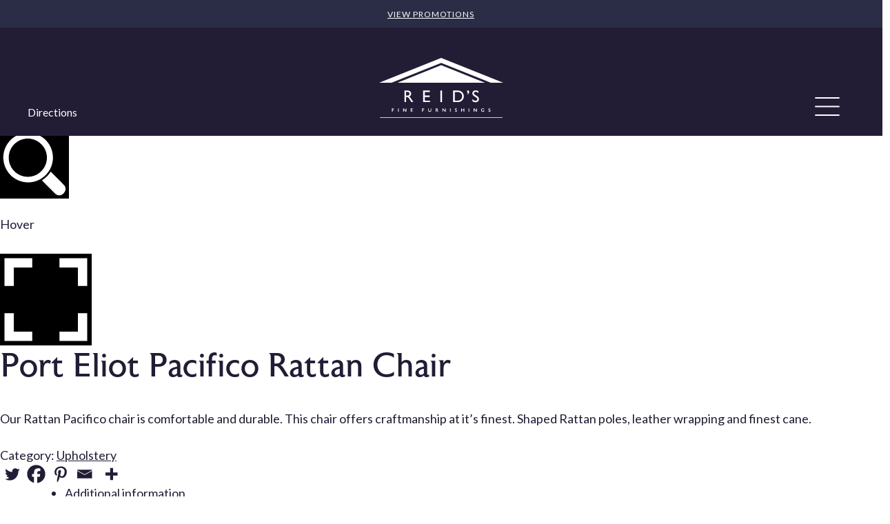

--- FILE ---
content_type: text/html; charset=UTF-8
request_url: https://www.reidsfurnishings.com/product/port-eliot-rattan-chair/
body_size: 44053
content:
<!doctype html>
<html lang="en-US">

<head>
	<!-- Google Tag Manager -->
	<script>(function (w, d, s, l, i) {
			w[l] = w[l] || []; w[l].push({
				'gtm.start':
					new Date().getTime(), event: 'gtm.js'
			}); var f = d.getElementsByTagName(s)[0],
				j = d.createElement(s), dl = l != 'dataLayer' ? '&l=' + l : ''; j.async = true; j.src =
					'https://www.googletagmanager.com/gtm.js?id=' + i + dl; f.parentNode.insertBefore(j, f);
		})(window, document, 'script', 'dataLayer', 'GTM-W8C788H');</script>
	<!-- End Google Tag Manager -->
	<meta charset="UTF-8">
	<meta name="viewport" content="width=device-width, initial-scale=1">
	<link rel="profile" href="https://gmpg.org/xfn/11">
	<link rel="stylesheet" href="https://use.typekit.net/dke6zmj.css">
	<link rel="stylesheet" href="https://use.typekit.net/dke6zmj.css">
	<link rel="stylesheet" href="https://use.typekit.net/dke6zmj.css">

	<meta name='robots' content='index, follow, max-image-preview:large, max-snippet:-1, max-video-preview:-1' />

	<!-- This site is optimized with the Yoast SEO plugin v26.7 - https://yoast.com/wordpress/plugins/seo/ -->
	<title>Port Eliot Pacifico Rattan Chair | Reid&#039;s Fine Furnishings</title>
	<meta name="description" content="Reid&#039;s Fine Furnishings is offering this pacifico rattan chair for delivery in parts of Virginia. Visit our showroom in Roanoke, VA or contact us!" />
	<link rel="canonical" href="https://www.reidsfurnishings.com/product/port-eliot-rattan-chair/" />
	<meta property="og:locale" content="en_US" />
	<meta property="og:type" content="article" />
	<meta property="og:title" content="Port Eliot Pacifico Rattan Chair | Reid&#039;s Fine Furnishings" />
	<meta property="og:description" content="Reid&#039;s Fine Furnishings is offering this pacifico rattan chair for delivery in parts of Virginia. Visit our showroom in Roanoke, VA or contact us!" />
	<meta property="og:url" content="https://www.reidsfurnishings.com/product/port-eliot-rattan-chair/" />
	<meta property="og:site_name" content="Reid&#039;s Fine Furnishings" />
	<meta property="article:modified_time" content="2025-09-18T17:27:50+00:00" />
	<meta property="og:image" content="https://www.reidsfurnishings.com/wp-content/uploads/2022/09/Port_Eliot_Rattan_Chair-scaled.jpg" />
	<meta property="og:image:width" content="1834" />
	<meta property="og:image:height" content="2560" />
	<meta property="og:image:type" content="image/jpeg" />
	<meta name="twitter:card" content="summary_large_image" />
	<script type="application/ld+json" class="yoast-schema-graph">{"@context":"https://schema.org","@graph":[{"@type":"WebPage","@id":"https://www.reidsfurnishings.com/product/port-eliot-rattan-chair/","url":"https://www.reidsfurnishings.com/product/port-eliot-rattan-chair/","name":"Port Eliot Pacifico Rattan Chair | Reid&#039;s Fine Furnishings","isPartOf":{"@id":"https://www.reidsfurnishings.com/#website"},"primaryImageOfPage":{"@id":"https://www.reidsfurnishings.com/product/port-eliot-rattan-chair/#primaryimage"},"image":{"@id":"https://www.reidsfurnishings.com/product/port-eliot-rattan-chair/#primaryimage"},"thumbnailUrl":"https://www.reidsfurnishings.com/wp-content/uploads/2022/09/Port_Eliot_Rattan_Chair-scaled.jpg","datePublished":"2022-09-22T20:34:23+00:00","dateModified":"2025-09-18T17:27:50+00:00","description":"Reid's Fine Furnishings is offering this pacifico rattan chair for delivery in parts of Virginia. Visit our showroom in Roanoke, VA or contact us!","breadcrumb":{"@id":"https://www.reidsfurnishings.com/product/port-eliot-rattan-chair/#breadcrumb"},"inLanguage":"en-US","potentialAction":[{"@type":"ReadAction","target":["https://www.reidsfurnishings.com/product/port-eliot-rattan-chair/"]}]},{"@type":"ImageObject","inLanguage":"en-US","@id":"https://www.reidsfurnishings.com/product/port-eliot-rattan-chair/#primaryimage","url":"https://www.reidsfurnishings.com/wp-content/uploads/2022/09/Port_Eliot_Rattan_Chair-scaled.jpg","contentUrl":"https://www.reidsfurnishings.com/wp-content/uploads/2022/09/Port_Eliot_Rattan_Chair-scaled.jpg","width":1834,"height":2560,"caption":"Port Eliot Rattan Chair"},{"@type":"BreadcrumbList","@id":"https://www.reidsfurnishings.com/product/port-eliot-rattan-chair/#breadcrumb","itemListElement":[{"@type":"ListItem","position":1,"name":"Home","item":"https://www.reidsfurnishings.com/"},{"@type":"ListItem","position":2,"name":"Shop","item":"https://www.reidsfurnishings.com/shop/"},{"@type":"ListItem","position":3,"name":"Port Eliot Pacifico Rattan Chair"}]},{"@type":"WebSite","@id":"https://www.reidsfurnishings.com/#website","url":"https://www.reidsfurnishings.com/","name":"Reid&#039;s Fine Furnishings","description":"SOUTHWEST VIRGINIA&#039;S PREMIER FURNITURE DESTINATION","potentialAction":[{"@type":"SearchAction","target":{"@type":"EntryPoint","urlTemplate":"https://www.reidsfurnishings.com/?s={search_term_string}"},"query-input":{"@type":"PropertyValueSpecification","valueRequired":true,"valueName":"search_term_string"}}],"inLanguage":"en-US"}]}</script>
	<!-- / Yoast SEO plugin. -->


<link rel='dns-prefetch' href='//unpkg.com' />
<link rel='dns-prefetch' href='//challenges.cloudflare.com' />
<link rel='dns-prefetch' href='//use.fontawesome.com' />
<link rel="alternate" title="oEmbed (JSON)" type="application/json+oembed" href="https://www.reidsfurnishings.com/wp-json/oembed/1.0/embed?url=https%3A%2F%2Fwww.reidsfurnishings.com%2Fproduct%2Fport-eliot-rattan-chair%2F" />
<link rel="alternate" title="oEmbed (XML)" type="text/xml+oembed" href="https://www.reidsfurnishings.com/wp-json/oembed/1.0/embed?url=https%3A%2F%2Fwww.reidsfurnishings.com%2Fproduct%2Fport-eliot-rattan-chair%2F&#038;format=xml" />
<style id='wp-img-auto-sizes-contain-inline-css'>
img:is([sizes=auto i],[sizes^="auto," i]){contain-intrinsic-size:3000px 1500px}
/*# sourceURL=wp-img-auto-sizes-contain-inline-css */
</style>
<link rel='stylesheet' id='woocommerce-layout-css' href='https://www.reidsfurnishings.com/wp-content/plugins/woocommerce/assets/css/woocommerce-layout.css?ver=10.2.3' media='all' />
<link rel='stylesheet' id='woocommerce-smallscreen-css' href='https://www.reidsfurnishings.com/wp-content/plugins/woocommerce/assets/css/woocommerce-smallscreen.css?ver=10.2.3' media='only screen and (max-width: 768px)' />
<link rel='stylesheet' id='woocommerce-general-css' href='https://www.reidsfurnishings.com/wp-content/plugins/woocommerce/assets/css/woocommerce.css?ver=10.2.3' media='all' />
<style id='woocommerce-inline-inline-css'>
.woocommerce form .form-row .required { visibility: visible; }
.woocommerce form .form-row .required { visibility: visible; }
/*# sourceURL=woocommerce-inline-inline-css */
</style>
<style id='wp-emoji-styles-inline-css'>

	img.wp-smiley, img.emoji {
		display: inline !important;
		border: none !important;
		box-shadow: none !important;
		height: 1em !important;
		width: 1em !important;
		margin: 0 0.07em !important;
		vertical-align: -0.1em !important;
		background: none !important;
		padding: 0 !important;
	}
/*# sourceURL=wp-emoji-styles-inline-css */
</style>
<link rel='stylesheet' id='wp-block-library-css' href='https://www.reidsfurnishings.com/wp-includes/css/dist/block-library/style.min.css?ver=6.9' media='all' />
<style id='wp-block-group-inline-css'>
.wp-block-group{box-sizing:border-box}:where(.wp-block-group.wp-block-group-is-layout-constrained){position:relative}
/*# sourceURL=https://www.reidsfurnishings.com/wp-includes/blocks/group/style.min.css */
</style>
<style id='wp-block-paragraph-inline-css'>
.is-small-text{font-size:.875em}.is-regular-text{font-size:1em}.is-large-text{font-size:2.25em}.is-larger-text{font-size:3em}.has-drop-cap:not(:focus):first-letter{float:left;font-size:8.4em;font-style:normal;font-weight:100;line-height:.68;margin:.05em .1em 0 0;text-transform:uppercase}body.rtl .has-drop-cap:not(:focus):first-letter{float:none;margin-left:.1em}p.has-drop-cap.has-background{overflow:hidden}:root :where(p.has-background){padding:1.25em 2.375em}:where(p.has-text-color:not(.has-link-color)) a{color:inherit}p.has-text-align-left[style*="writing-mode:vertical-lr"],p.has-text-align-right[style*="writing-mode:vertical-rl"]{rotate:180deg}
/*# sourceURL=https://www.reidsfurnishings.com/wp-includes/blocks/paragraph/style.min.css */
</style>
<style id='global-styles-inline-css'>
:root{--wp--preset--aspect-ratio--square: 1;--wp--preset--aspect-ratio--4-3: 4/3;--wp--preset--aspect-ratio--3-4: 3/4;--wp--preset--aspect-ratio--3-2: 3/2;--wp--preset--aspect-ratio--2-3: 2/3;--wp--preset--aspect-ratio--16-9: 16/9;--wp--preset--aspect-ratio--9-16: 9/16;--wp--preset--color--black: #000000;--wp--preset--color--cyan-bluish-gray: #abb8c3;--wp--preset--color--white: #ffffff;--wp--preset--color--pale-pink: #f78da7;--wp--preset--color--vivid-red: #cf2e2e;--wp--preset--color--luminous-vivid-orange: #ff6900;--wp--preset--color--luminous-vivid-amber: #fcb900;--wp--preset--color--light-green-cyan: #7bdcb5;--wp--preset--color--vivid-green-cyan: #00d084;--wp--preset--color--pale-cyan-blue: #8ed1fc;--wp--preset--color--vivid-cyan-blue: #0693e3;--wp--preset--color--vivid-purple: #9b51e0;--wp--preset--gradient--vivid-cyan-blue-to-vivid-purple: linear-gradient(135deg,rgb(6,147,227) 0%,rgb(155,81,224) 100%);--wp--preset--gradient--light-green-cyan-to-vivid-green-cyan: linear-gradient(135deg,rgb(122,220,180) 0%,rgb(0,208,130) 100%);--wp--preset--gradient--luminous-vivid-amber-to-luminous-vivid-orange: linear-gradient(135deg,rgb(252,185,0) 0%,rgb(255,105,0) 100%);--wp--preset--gradient--luminous-vivid-orange-to-vivid-red: linear-gradient(135deg,rgb(255,105,0) 0%,rgb(207,46,46) 100%);--wp--preset--gradient--very-light-gray-to-cyan-bluish-gray: linear-gradient(135deg,rgb(238,238,238) 0%,rgb(169,184,195) 100%);--wp--preset--gradient--cool-to-warm-spectrum: linear-gradient(135deg,rgb(74,234,220) 0%,rgb(151,120,209) 20%,rgb(207,42,186) 40%,rgb(238,44,130) 60%,rgb(251,105,98) 80%,rgb(254,248,76) 100%);--wp--preset--gradient--blush-light-purple: linear-gradient(135deg,rgb(255,206,236) 0%,rgb(152,150,240) 100%);--wp--preset--gradient--blush-bordeaux: linear-gradient(135deg,rgb(254,205,165) 0%,rgb(254,45,45) 50%,rgb(107,0,62) 100%);--wp--preset--gradient--luminous-dusk: linear-gradient(135deg,rgb(255,203,112) 0%,rgb(199,81,192) 50%,rgb(65,88,208) 100%);--wp--preset--gradient--pale-ocean: linear-gradient(135deg,rgb(255,245,203) 0%,rgb(182,227,212) 50%,rgb(51,167,181) 100%);--wp--preset--gradient--electric-grass: linear-gradient(135deg,rgb(202,248,128) 0%,rgb(113,206,126) 100%);--wp--preset--gradient--midnight: linear-gradient(135deg,rgb(2,3,129) 0%,rgb(40,116,252) 100%);--wp--preset--font-size--small: 13px;--wp--preset--font-size--medium: 20px;--wp--preset--font-size--large: 36px;--wp--preset--font-size--x-large: 42px;--wp--preset--spacing--20: 0.44rem;--wp--preset--spacing--30: 0.67rem;--wp--preset--spacing--40: 1rem;--wp--preset--spacing--50: 1.5rem;--wp--preset--spacing--60: 2.25rem;--wp--preset--spacing--70: 3.38rem;--wp--preset--spacing--80: 5.06rem;--wp--preset--shadow--natural: 6px 6px 9px rgba(0, 0, 0, 0.2);--wp--preset--shadow--deep: 12px 12px 50px rgba(0, 0, 0, 0.4);--wp--preset--shadow--sharp: 6px 6px 0px rgba(0, 0, 0, 0.2);--wp--preset--shadow--outlined: 6px 6px 0px -3px rgb(255, 255, 255), 6px 6px rgb(0, 0, 0);--wp--preset--shadow--crisp: 6px 6px 0px rgb(0, 0, 0);}:where(.is-layout-flex){gap: 0.5em;}:where(.is-layout-grid){gap: 0.5em;}body .is-layout-flex{display: flex;}.is-layout-flex{flex-wrap: wrap;align-items: center;}.is-layout-flex > :is(*, div){margin: 0;}body .is-layout-grid{display: grid;}.is-layout-grid > :is(*, div){margin: 0;}:where(.wp-block-columns.is-layout-flex){gap: 2em;}:where(.wp-block-columns.is-layout-grid){gap: 2em;}:where(.wp-block-post-template.is-layout-flex){gap: 1.25em;}:where(.wp-block-post-template.is-layout-grid){gap: 1.25em;}.has-black-color{color: var(--wp--preset--color--black) !important;}.has-cyan-bluish-gray-color{color: var(--wp--preset--color--cyan-bluish-gray) !important;}.has-white-color{color: var(--wp--preset--color--white) !important;}.has-pale-pink-color{color: var(--wp--preset--color--pale-pink) !important;}.has-vivid-red-color{color: var(--wp--preset--color--vivid-red) !important;}.has-luminous-vivid-orange-color{color: var(--wp--preset--color--luminous-vivid-orange) !important;}.has-luminous-vivid-amber-color{color: var(--wp--preset--color--luminous-vivid-amber) !important;}.has-light-green-cyan-color{color: var(--wp--preset--color--light-green-cyan) !important;}.has-vivid-green-cyan-color{color: var(--wp--preset--color--vivid-green-cyan) !important;}.has-pale-cyan-blue-color{color: var(--wp--preset--color--pale-cyan-blue) !important;}.has-vivid-cyan-blue-color{color: var(--wp--preset--color--vivid-cyan-blue) !important;}.has-vivid-purple-color{color: var(--wp--preset--color--vivid-purple) !important;}.has-black-background-color{background-color: var(--wp--preset--color--black) !important;}.has-cyan-bluish-gray-background-color{background-color: var(--wp--preset--color--cyan-bluish-gray) !important;}.has-white-background-color{background-color: var(--wp--preset--color--white) !important;}.has-pale-pink-background-color{background-color: var(--wp--preset--color--pale-pink) !important;}.has-vivid-red-background-color{background-color: var(--wp--preset--color--vivid-red) !important;}.has-luminous-vivid-orange-background-color{background-color: var(--wp--preset--color--luminous-vivid-orange) !important;}.has-luminous-vivid-amber-background-color{background-color: var(--wp--preset--color--luminous-vivid-amber) !important;}.has-light-green-cyan-background-color{background-color: var(--wp--preset--color--light-green-cyan) !important;}.has-vivid-green-cyan-background-color{background-color: var(--wp--preset--color--vivid-green-cyan) !important;}.has-pale-cyan-blue-background-color{background-color: var(--wp--preset--color--pale-cyan-blue) !important;}.has-vivid-cyan-blue-background-color{background-color: var(--wp--preset--color--vivid-cyan-blue) !important;}.has-vivid-purple-background-color{background-color: var(--wp--preset--color--vivid-purple) !important;}.has-black-border-color{border-color: var(--wp--preset--color--black) !important;}.has-cyan-bluish-gray-border-color{border-color: var(--wp--preset--color--cyan-bluish-gray) !important;}.has-white-border-color{border-color: var(--wp--preset--color--white) !important;}.has-pale-pink-border-color{border-color: var(--wp--preset--color--pale-pink) !important;}.has-vivid-red-border-color{border-color: var(--wp--preset--color--vivid-red) !important;}.has-luminous-vivid-orange-border-color{border-color: var(--wp--preset--color--luminous-vivid-orange) !important;}.has-luminous-vivid-amber-border-color{border-color: var(--wp--preset--color--luminous-vivid-amber) !important;}.has-light-green-cyan-border-color{border-color: var(--wp--preset--color--light-green-cyan) !important;}.has-vivid-green-cyan-border-color{border-color: var(--wp--preset--color--vivid-green-cyan) !important;}.has-pale-cyan-blue-border-color{border-color: var(--wp--preset--color--pale-cyan-blue) !important;}.has-vivid-cyan-blue-border-color{border-color: var(--wp--preset--color--vivid-cyan-blue) !important;}.has-vivid-purple-border-color{border-color: var(--wp--preset--color--vivid-purple) !important;}.has-vivid-cyan-blue-to-vivid-purple-gradient-background{background: var(--wp--preset--gradient--vivid-cyan-blue-to-vivid-purple) !important;}.has-light-green-cyan-to-vivid-green-cyan-gradient-background{background: var(--wp--preset--gradient--light-green-cyan-to-vivid-green-cyan) !important;}.has-luminous-vivid-amber-to-luminous-vivid-orange-gradient-background{background: var(--wp--preset--gradient--luminous-vivid-amber-to-luminous-vivid-orange) !important;}.has-luminous-vivid-orange-to-vivid-red-gradient-background{background: var(--wp--preset--gradient--luminous-vivid-orange-to-vivid-red) !important;}.has-very-light-gray-to-cyan-bluish-gray-gradient-background{background: var(--wp--preset--gradient--very-light-gray-to-cyan-bluish-gray) !important;}.has-cool-to-warm-spectrum-gradient-background{background: var(--wp--preset--gradient--cool-to-warm-spectrum) !important;}.has-blush-light-purple-gradient-background{background: var(--wp--preset--gradient--blush-light-purple) !important;}.has-blush-bordeaux-gradient-background{background: var(--wp--preset--gradient--blush-bordeaux) !important;}.has-luminous-dusk-gradient-background{background: var(--wp--preset--gradient--luminous-dusk) !important;}.has-pale-ocean-gradient-background{background: var(--wp--preset--gradient--pale-ocean) !important;}.has-electric-grass-gradient-background{background: var(--wp--preset--gradient--electric-grass) !important;}.has-midnight-gradient-background{background: var(--wp--preset--gradient--midnight) !important;}.has-small-font-size{font-size: var(--wp--preset--font-size--small) !important;}.has-medium-font-size{font-size: var(--wp--preset--font-size--medium) !important;}.has-large-font-size{font-size: var(--wp--preset--font-size--large) !important;}.has-x-large-font-size{font-size: var(--wp--preset--font-size--x-large) !important;}
:where(.wp-block-columns.is-layout-flex){gap: 2em;}:where(.wp-block-columns.is-layout-grid){gap: 2em;}
/*# sourceURL=global-styles-inline-css */
</style>
<style id='core-block-supports-inline-css'>
.wp-container-core-columns-is-layout-9d6595d7{flex-wrap:nowrap;}.wp-container-core-group-is-layout-ad2f72ca{flex-wrap:nowrap;}
/*# sourceURL=core-block-supports-inline-css */
</style>

<style id='classic-theme-styles-inline-css'>
/*! This file is auto-generated */
.wp-block-button__link{color:#fff;background-color:#32373c;border-radius:9999px;box-shadow:none;text-decoration:none;padding:calc(.667em + 2px) calc(1.333em + 2px);font-size:1.125em}.wp-block-file__button{background:#32373c;color:#fff;text-decoration:none}
/*# sourceURL=/wp-includes/css/classic-themes.min.css */
</style>
<link rel='stylesheet' id='wp-components-css' href='https://www.reidsfurnishings.com/wp-includes/css/dist/components/style.min.css?ver=6.9' media='all' />
<link rel='stylesheet' id='wp-preferences-css' href='https://www.reidsfurnishings.com/wp-includes/css/dist/preferences/style.min.css?ver=6.9' media='all' />
<link rel='stylesheet' id='wp-block-editor-css' href='https://www.reidsfurnishings.com/wp-includes/css/dist/block-editor/style.min.css?ver=6.9' media='all' />
<link rel='stylesheet' id='popup-maker-block-library-style-css' href='https://www.reidsfurnishings.com/wp-content/plugins/popup-maker/dist/packages/block-library-style.css?ver=dbea705cfafe089d65f1' media='all' />
<style id='font-awesome-svg-styles-default-inline-css'>
.svg-inline--fa {
  display: inline-block;
  height: 1em;
  overflow: visible;
  vertical-align: -.125em;
}
/*# sourceURL=font-awesome-svg-styles-default-inline-css */
</style>
<link rel='stylesheet' id='font-awesome-svg-styles-css' href='https://www.reidsfurnishings.com/wp-content/uploads/font-awesome/v6.1.2/css/svg-with-js.css' media='all' />
<style id='font-awesome-svg-styles-inline-css'>
   .wp-block-font-awesome-icon svg::before,
   .wp-rich-text-font-awesome-icon svg::before {content: unset;}
/*# sourceURL=font-awesome-svg-styles-inline-css */
</style>
<link rel='stylesheet' id='fontawesome-free-css' href='https://www.reidsfurnishings.com/wp-content/plugins/getwid/vendors/fontawesome-free/css/all.min.css?ver=5.5.0' media='all' />
<link rel='stylesheet' id='slick-css' href='https://www.reidsfurnishings.com/wp-content/plugins/getwid/vendors/slick/slick/slick.min.css?ver=1.9.0' media='all' />
<link rel='stylesheet' id='slick-theme-css' href='https://www.reidsfurnishings.com/wp-content/plugins/getwid/vendors/slick/slick/slick-theme.min.css?ver=1.9.0' media='all' />
<link rel='stylesheet' id='mp-fancybox-css' href='https://www.reidsfurnishings.com/wp-content/plugins/getwid/vendors/mp-fancybox/jquery.fancybox.min.css?ver=3.5.7-mp.1' media='all' />
<link rel='stylesheet' id='getwid-blocks-css' href='https://www.reidsfurnishings.com/wp-content/plugins/getwid/assets/css/blocks.style.css?ver=2.1.3' media='all' />
<style id='getwid-blocks-inline-css'>
.wp-block-getwid-section .wp-block-getwid-section__wrapper .wp-block-getwid-section__inner-wrapper{max-width: 640px;}
/*# sourceURL=getwid-blocks-inline-css */
</style>
<link rel='stylesheet' id='lpd-promo-css' href='https://www.reidsfurnishings.com/wp-content/plugins/lpd-promo/public/css/lpd-promo-public.css?ver=1.0.0' media='all' />
<link rel='stylesheet' id='menu-image-css' href='https://www.reidsfurnishings.com/wp-content/plugins/menu-image/includes/css/menu-image.css?ver=3.13' media='all' />
<link rel='stylesheet' id='dashicons-css' href='https://www.reidsfurnishings.com/wp-includes/css/dashicons.min.css?ver=6.9' media='all' />
<link rel='stylesheet' id='swiper-styles-css' href='https://unpkg.com/swiper/swiper-bundle.min.css?ver=6.9' media='all' />
<link rel='stylesheet' id='swiper-slider-style-css' href='https://www.reidsfurnishings.com/wp-content/plugins/promo-manager//resources/assets/styles/swiper.css?ver=6.9' media='all' />
<link rel='stylesheet' id='tp-woocommerce-product-gallery-css' href='https://www.reidsfurnishings.com/wp-content/plugins/tp-woocommerce-product-gallery/public/css/woocommerce-product-gallery-public.css?ver=2.0.1' media='all' />
<link rel='stylesheet' id='tp-woocommerce-product-gallery-tpslick-css' href='https://www.reidsfurnishings.com/wp-content/plugins/tp-woocommerce-product-gallery/public/css/tpslick.css?ver=2.0.1' media='all' />
<link rel='stylesheet' id='tp-woocommerce-product-gallery-lity-css' href='https://www.reidsfurnishings.com/wp-content/plugins/tp-woocommerce-product-gallery/public/css/lity.min.css?ver=2.0.1' media='all' />
<link rel='stylesheet' id='tp-woocommerce-product-gallery-tpslick-theme-css' href='https://www.reidsfurnishings.com/wp-content/plugins/tp-woocommerce-product-gallery/public/css/tpslick-theme.css?ver=2.0.1' media='all' />
<link rel='stylesheet' id='tp-woocommerce-product-gallery-tp-lightbox-css' href='https://www.reidsfurnishings.com/wp-content/plugins/tp-woocommerce-product-gallery/public/css/tp-lightbox.css?ver=2.0.1' media='all' />
<link rel='stylesheet' id='aws-style-css' href='https://www.reidsfurnishings.com/wp-content/plugins/advanced-woo-search/assets/css/common.min.css?ver=3.51' media='all' />
<link rel='stylesheet' id='caxton-front-css' href='https://www.reidsfurnishings.com/wp-content/plugins/caxton/assets/front.css?ver=1.30.1' media='all' />
<link rel='stylesheet' id='sfp-blocks-front-css' href='https://www.reidsfurnishings.com/wp-content/plugins/sfp-blocks-premium/assets/front.css?ver=6.9' media='all' />
<link rel='stylesheet' id='brands-styles-css' href='https://www.reidsfurnishings.com/wp-content/plugins/woocommerce/assets/css/brands.css?ver=10.2.3' media='all' />
<link rel='stylesheet' id='reids-fine-furnishings-style-css' href='https://www.reidsfurnishings.com/wp-content/themes/reids-fine-furnishings/style.css?ver=1.0.1' media='all' />
<link rel='stylesheet' id='font-awesome-official-css' href='https://use.fontawesome.com/releases/v6.1.2/css/all.css' media='all' integrity="sha384-fZCoUih8XsaUZnNDOiLqnby1tMJ0sE7oBbNk2Xxf5x8Z4SvNQ9j83vFMa/erbVrV" crossorigin="anonymous" />
<link rel='stylesheet' id='heateor_sss_frontend_css-css' href='https://www.reidsfurnishings.com/wp-content/plugins/sassy-social-share/public/css/sassy-social-share-public.css?ver=3.3.79' media='all' />
<style id='heateor_sss_frontend_css-inline-css'>
.heateor_sss_button_instagram span.heateor_sss_svg,a.heateor_sss_instagram span.heateor_sss_svg{background:radial-gradient(circle at 30% 107%,#fdf497 0,#fdf497 5%,#fd5949 45%,#d6249f 60%,#285aeb 90%)}div.heateor_sss_horizontal_sharing a.heateor_sss_button_instagram span{background:#FFFFFF!important;}div.heateor_sss_standard_follow_icons_container a.heateor_sss_button_instagram span{background:#FFFFFF}.heateor_sss_horizontal_sharing .heateor_sss_svg,.heateor_sss_standard_follow_icons_container .heateor_sss_svg{background-color:#FFFFFF!important;background:#FFFFFF!important;color:#221C35;border-width:0px;border-style:solid;border-color:transparent}div.heateor_sss_horizontal_sharing span.heateor_sss_svg svg:hover path:not(.heateor_sss_no_fill),div.heateor_sss_horizontal_sharing span.heateor_sss_svg svg:hover ellipse, div.heateor_sss_horizontal_sharing span.heateor_sss_svg svg:hover circle, div.heateor_sss_horizontal_sharing span.heateor_sss_svg svg:hover polygon, div.heateor_sss_horizontal_sharing span.heateor_sss_svg svg:hover rect:not(.heateor_sss_no_fill){fill:#85754E}div.heateor_sss_horizontal_sharing span.heateor_sss_svg svg:hover path.heateor_sss_svg_stroke, div.heateor_sss_horizontal_sharing span.heateor_sss_svg svg:hover rect.heateor_sss_svg_stroke{stroke:#85754E}.heateor_sss_horizontal_sharing span.heateor_sss_svg:hover,.heateor_sss_standard_follow_icons_container span.heateor_sss_svg:hover{color:#85754E;border-color:transparent;}.heateor_sss_vertical_sharing span.heateor_sss_svg,.heateor_sss_floating_follow_icons_container span.heateor_sss_svg{color:#fff;border-width:0px;border-style:solid;border-color:transparent;}.heateor_sss_vertical_sharing span.heateor_sss_svg:hover,.heateor_sss_floating_follow_icons_container span.heateor_sss_svg:hover{border-color:transparent;}@media screen and (max-width:783px) {.heateor_sss_vertical_sharing{display:none!important}}div.heateor_sss_mobile_footer{display:none;}@media screen and (max-width:783px){div.heateor_sss_bottom_sharing .heateorSssTCBackground{background-color:white}div.heateor_sss_bottom_sharing{width:100%!important;left:0!important;}div.heateor_sss_bottom_sharing a{width:11.111111111111% !important;}div.heateor_sss_bottom_sharing .heateor_sss_svg{width: 100% !important;}div.heateor_sss_bottom_sharing div.heateorSssTotalShareCount{font-size:1em!important;line-height:28px!important}div.heateor_sss_bottom_sharing div.heateorSssTotalShareText{font-size:.7em!important;line-height:0px!important}div.heateor_sss_mobile_footer{display:block;height:40px;}.heateor_sss_bottom_sharing{padding:0!important;display:block!important;width:auto!important;bottom:-2px!important;top: auto!important;}.heateor_sss_bottom_sharing .heateor_sss_square_count{line-height:inherit;}.heateor_sss_bottom_sharing .heateorSssSharingArrow{display:none;}.heateor_sss_bottom_sharing .heateorSssTCBackground{margin-right:1.1em!important}}
/*# sourceURL=heateor_sss_frontend_css-inline-css */
</style>
<link rel='stylesheet' id='wc-blocks-style-css' href='https://www.reidsfurnishings.com/wp-content/plugins/woocommerce/assets/client/blocks/wc-blocks.css?ver=wc-10.2.3' media='all' />
<link rel='stylesheet' id='wc-blocks-style-attribute-filter-css' href='https://www.reidsfurnishings.com/wp-content/plugins/woocommerce/assets/client/blocks/attribute-filter.css?ver=wc-10.2.3' media='all' />
<link rel='stylesheet' id='wc-blocks-packages-style-css' href='https://www.reidsfurnishings.com/wp-content/plugins/woocommerce/assets/client/blocks/packages-style.css?ver=wc-10.2.3' media='all' />
<link rel='stylesheet' id='wc-blocks-style-product-image-css' href='https://www.reidsfurnishings.com/wp-content/plugins/woocommerce/assets/client/blocks/product-image.css?ver=wc-10.2.3' media='all' />
<link rel='stylesheet' id='wc-blocks-style-product-title-css' href='https://www.reidsfurnishings.com/wp-content/plugins/woocommerce/assets/client/blocks/product-title.css?ver=wc-10.2.3' media='all' />
<link rel='stylesheet' id='wc-blocks-style-all-products-css' href='https://www.reidsfurnishings.com/wp-content/plugins/woocommerce/assets/client/blocks/all-products.css?ver=wc-10.2.3' media='all' />
<style id='wp-block-columns-inline-css'>
.wp-block-columns{box-sizing:border-box;display:flex;flex-wrap:wrap!important}@media (min-width:782px){.wp-block-columns{flex-wrap:nowrap!important}}.wp-block-columns{align-items:normal!important}.wp-block-columns.are-vertically-aligned-top{align-items:flex-start}.wp-block-columns.are-vertically-aligned-center{align-items:center}.wp-block-columns.are-vertically-aligned-bottom{align-items:flex-end}@media (max-width:781px){.wp-block-columns:not(.is-not-stacked-on-mobile)>.wp-block-column{flex-basis:100%!important}}@media (min-width:782px){.wp-block-columns:not(.is-not-stacked-on-mobile)>.wp-block-column{flex-basis:0;flex-grow:1}.wp-block-columns:not(.is-not-stacked-on-mobile)>.wp-block-column[style*=flex-basis]{flex-grow:0}}.wp-block-columns.is-not-stacked-on-mobile{flex-wrap:nowrap!important}.wp-block-columns.is-not-stacked-on-mobile>.wp-block-column{flex-basis:0;flex-grow:1}.wp-block-columns.is-not-stacked-on-mobile>.wp-block-column[style*=flex-basis]{flex-grow:0}:where(.wp-block-columns){margin-bottom:1.75em}:where(.wp-block-columns.has-background){padding:1.25em 2.375em}.wp-block-column{flex-grow:1;min-width:0;overflow-wrap:break-word;word-break:break-word}.wp-block-column.is-vertically-aligned-top{align-self:flex-start}.wp-block-column.is-vertically-aligned-center{align-self:center}.wp-block-column.is-vertically-aligned-bottom{align-self:flex-end}.wp-block-column.is-vertically-aligned-stretch{align-self:stretch}.wp-block-column.is-vertically-aligned-bottom,.wp-block-column.is-vertically-aligned-center,.wp-block-column.is-vertically-aligned-top{width:100%}
/*# sourceURL=https://www.reidsfurnishings.com/wp-includes/blocks/columns/style.min.css */
</style>
<link rel='stylesheet' id='popup-maker-site-css' href='https://www.reidsfurnishings.com/wp-content/plugins/popup-maker/dist/assets/site.css?ver=1.21.5' media='all' />
<style id='popup-maker-site-inline-css'>
/* Popup Google Fonts */
@import url('//fonts.googleapis.com/css?family=Lato:400|Montserrat:100');

/* Popup Theme 633: Content Only - For use with page builders or block editor */
.pum-theme-633, .pum-theme-content-only { background-color: rgba( 248, 248, 248, 1.00 ) } 
.pum-theme-633 .pum-container, .pum-theme-content-only .pum-container { padding: 0px; border-radius: 0px; border: 1px none #000000; box-shadow: 0px 0px 0px 0px rgba( 2, 2, 2, 0.00 ); background-color: rgba( 248, 248, 248, 1.00 ) } 
.pum-theme-633 .pum-title, .pum-theme-content-only .pum-title { color: #000000; text-align: left; text-shadow: 0px 0px 0px rgba( 2, 2, 2, 0.23 ); font-family: inherit; font-weight: 400; font-size: 32px; line-height: 36px } 
.pum-theme-633 .pum-content, .pum-theme-content-only .pum-content { color: #222211c35; font-family: inherit; font-weight: 400 } 
.pum-theme-633 .pum-content + .pum-close, .pum-theme-content-only .pum-content + .pum-close { position: absolute; height: 18px; width: 18px; left: auto; right: 0px; bottom: auto; top: 0px; padding: 0px; color: #000000; font-family: inherit; font-weight: 700; font-size: 32px; line-height: 20px; border: 1px none #ffffff; border-radius: 15px; box-shadow: 0px 0px 0px 0px rgba( 2, 2, 2, 0.00 ); text-shadow: 0px 0px 0px rgba( 0, 0, 0, 0.00 ); background-color: rgba( 248, 248, 248, 1.00 ) } 

/* Popup Theme 626: Default Theme */
.pum-theme-626, .pum-theme-default-theme { background-color: rgba( 34, 28, 53, 0.96 ) } 
.pum-theme-626 .pum-container, .pum-theme-default-theme .pum-container { padding: 18px; border-radius: 0px; border: 1px none #000000; box-shadow: 1px 1px 3px 0px rgba( 2, 2, 2, 0.23 ); background-color: rgba( 34, 28, 53, 0.00 ) } 
.pum-theme-626 .pum-title, .pum-theme-default-theme .pum-title { color: #ffffff; text-align: center; text-shadow: 0px 0px 0px rgba( 2, 2, 2, 0.23 ); font-family: Lato; font-weight: 400; font-size: 72px; line-height: 36px } 
.pum-theme-626 .pum-content, .pum-theme-default-theme .pum-content { color: #8c8c8c; font-family: inherit; font-weight: 400 } 
.pum-theme-626 .pum-content + .pum-close, .pum-theme-default-theme .pum-content + .pum-close { position: absolute; height: 15px; width: 19px; left: 20px; right: auto; bottom: auto; top: 22px; padding: 0px; color: #ffffff; font-family: inherit; font-weight: 400; font-size: 16px; line-height: 10px; border: 1px none #020202; border-radius: 0px; box-shadow: 1px 1px 3px 8px rgba( 2, 2, 2, 0.00 ); text-shadow: 0px 0px 0px rgba( 0, 0, 0, 0.23 ); background-color: rgba( 255, 255, 255, 0.00 ) } 

/* Popup Theme 628: Enterprise Blue */
.pum-theme-628, .pum-theme-enterprise-blue { background-color: rgba( 0, 0, 0, 0.70 ) } 
.pum-theme-628 .pum-container, .pum-theme-enterprise-blue .pum-container { padding: 28px; border-radius: 5px; border: 1px none #000000; box-shadow: 0px 10px 25px 4px rgba( 2, 2, 2, 0.50 ); background-color: rgba( 255, 255, 255, 1.00 ) } 
.pum-theme-628 .pum-title, .pum-theme-enterprise-blue .pum-title { color: #315b7c; text-align: left; text-shadow: 0px 0px 0px rgba( 2, 2, 2, 0.23 ); font-family: inherit; font-weight: 100; font-size: 34px; line-height: 36px } 
.pum-theme-628 .pum-content, .pum-theme-enterprise-blue .pum-content { color: #2d2d2d; font-family: inherit; font-weight: 100 } 
.pum-theme-628 .pum-content + .pum-close, .pum-theme-enterprise-blue .pum-content + .pum-close { position: absolute; height: 28px; width: 28px; left: auto; right: 8px; bottom: auto; top: 8px; padding: 4px; color: #ffffff; font-family: Times New Roman; font-weight: 100; font-size: 20px; line-height: 20px; border: 1px none #ffffff; border-radius: 42px; box-shadow: 0px 0px 0px 0px rgba( 2, 2, 2, 0.23 ); text-shadow: 0px 0px 0px rgba( 0, 0, 0, 0.23 ); background-color: rgba( 49, 91, 124, 1.00 ) } 

/* Popup Theme 629: Hello Box */
.pum-theme-629, .pum-theme-hello-box { background-color: rgba( 0, 0, 0, 0.75 ) } 
.pum-theme-629 .pum-container, .pum-theme-hello-box .pum-container { padding: 30px; border-radius: 80px; border: 14px solid #81d742; box-shadow: 0px 0px 0px 0px rgba( 2, 2, 2, 0.00 ); background-color: rgba( 255, 255, 255, 1.00 ) } 
.pum-theme-629 .pum-title, .pum-theme-hello-box .pum-title { color: #2d2d2d; text-align: left; text-shadow: 0px 0px 0px rgba( 2, 2, 2, 0.23 ); font-family: Montserrat; font-weight: 100; font-size: 32px; line-height: 36px } 
.pum-theme-629 .pum-content, .pum-theme-hello-box .pum-content { color: #2d2d2d; font-family: inherit; font-weight: 100 } 
.pum-theme-629 .pum-content + .pum-close, .pum-theme-hello-box .pum-content + .pum-close { position: absolute; height: auto; width: auto; left: auto; right: -30px; bottom: auto; top: -30px; padding: 0px; color: #2d2d2d; font-family: Times New Roman; font-weight: 100; font-size: 32px; line-height: 28px; border: 1px none #ffffff; border-radius: 28px; box-shadow: 0px 0px 0px 0px rgba( 2, 2, 2, 0.23 ); text-shadow: 0px 0px 0px rgba( 0, 0, 0, 0.23 ); background-color: rgba( 255, 255, 255, 1.00 ) } 

/* Popup Theme 630: Cutting Edge */
.pum-theme-630, .pum-theme-cutting-edge { background-color: rgba( 0, 0, 0, 0.50 ) } 
.pum-theme-630 .pum-container, .pum-theme-cutting-edge .pum-container { padding: 18px; border-radius: 0px; border: 1px none #000000; box-shadow: 0px 10px 25px 0px rgba( 2, 2, 2, 0.50 ); background-color: rgba( 30, 115, 190, 1.00 ) } 
.pum-theme-630 .pum-title, .pum-theme-cutting-edge .pum-title { color: #ffffff; text-align: left; text-shadow: 0px 0px 0px rgba( 2, 2, 2, 0.23 ); font-family: Sans-Serif; font-weight: 100; font-size: 26px; line-height: 28px } 
.pum-theme-630 .pum-content, .pum-theme-cutting-edge .pum-content { color: #ffffff; font-family: inherit; font-weight: 100 } 
.pum-theme-630 .pum-content + .pum-close, .pum-theme-cutting-edge .pum-content + .pum-close { position: absolute; height: 24px; width: 24px; left: auto; right: 0px; bottom: auto; top: 0px; padding: 0px; color: #1e73be; font-family: Times New Roman; font-weight: 100; font-size: 32px; line-height: 24px; border: 1px none #ffffff; border-radius: 0px; box-shadow: -1px 1px 1px 0px rgba( 2, 2, 2, 0.10 ); text-shadow: -1px 1px 1px rgba( 0, 0, 0, 0.10 ); background-color: rgba( 238, 238, 34, 1.00 ) } 

/* Popup Theme 631: Framed Border */
.pum-theme-631, .pum-theme-framed-border { background-color: rgba( 255, 255, 255, 0.50 ) } 
.pum-theme-631 .pum-container, .pum-theme-framed-border .pum-container { padding: 18px; border-radius: 0px; border: 20px outset #dd3333; box-shadow: 1px 1px 3px 0px rgba( 2, 2, 2, 0.97 ) inset; background-color: rgba( 255, 251, 239, 1.00 ) } 
.pum-theme-631 .pum-title, .pum-theme-framed-border .pum-title { color: #000000; text-align: left; text-shadow: 0px 0px 0px rgba( 2, 2, 2, 0.23 ); font-family: inherit; font-weight: 100; font-size: 32px; line-height: 36px } 
.pum-theme-631 .pum-content, .pum-theme-framed-border .pum-content { color: #2d2d2d; font-family: inherit; font-weight: 100 } 
.pum-theme-631 .pum-content + .pum-close, .pum-theme-framed-border .pum-content + .pum-close { position: absolute; height: 20px; width: 20px; left: auto; right: -20px; bottom: auto; top: -20px; padding: 0px; color: #ffffff; font-family: Tahoma; font-weight: 700; font-size: 16px; line-height: 18px; border: 1px none #ffffff; border-radius: 0px; box-shadow: 0px 0px 0px 0px rgba( 2, 2, 2, 0.23 ); text-shadow: 0px 0px 0px rgba( 0, 0, 0, 0.23 ); background-color: rgba( 0, 0, 0, 0.55 ) } 

/* Popup Theme 632: Floating Bar - Soft Blue */
.pum-theme-632, .pum-theme-floating-bar { background-color: rgba( 255, 255, 255, 0.00 ) } 
.pum-theme-632 .pum-container, .pum-theme-floating-bar .pum-container { padding: 8px; border-radius: 0px; border: 1px none #000000; box-shadow: 1px 1px 3px 0px rgba( 2, 2, 2, 0.23 ); background-color: rgba( 238, 246, 252, 1.00 ) } 
.pum-theme-632 .pum-title, .pum-theme-floating-bar .pum-title { color: #505050; text-align: left; text-shadow: 0px 0px 0px rgba( 2, 2, 2, 0.23 ); font-family: inherit; font-weight: 400; font-size: 32px; line-height: 36px } 
.pum-theme-632 .pum-content, .pum-theme-floating-bar .pum-content { color: #505050; font-family: inherit; font-weight: 400 } 
.pum-theme-632 .pum-content + .pum-close, .pum-theme-floating-bar .pum-content + .pum-close { position: absolute; height: 18px; width: 18px; left: auto; right: 5px; bottom: auto; top: 50%; padding: 0px; color: #505050; font-family: Sans-Serif; font-weight: 700; font-size: 15px; line-height: 18px; border: 1px solid #505050; border-radius: 15px; box-shadow: 0px 0px 0px 0px rgba( 2, 2, 2, 0.00 ); text-shadow: 0px 0px 0px rgba( 0, 0, 0, 0.00 ); background-color: rgba( 255, 255, 255, 0.00 ); transform: translate(0, -50%) } 

/* Popup Theme 627: Light Box */
.pum-theme-627, .pum-theme-lightbox { background-color: rgba( 0, 0, 0, 0.60 ) } 
.pum-theme-627 .pum-container, .pum-theme-lightbox .pum-container { padding: 18px; border-radius: 3px; border: 8px solid #000000; box-shadow: 0px 0px 30px 0px rgba( 2, 2, 2, 1.00 ); background-color: rgba( 255, 255, 255, 1.00 ) } 
.pum-theme-627 .pum-title, .pum-theme-lightbox .pum-title { color: #000000; text-align: left; text-shadow: 0px 0px 0px rgba( 2, 2, 2, 0.23 ); font-family: inherit; font-weight: 100; font-size: 32px; line-height: 36px } 
.pum-theme-627 .pum-content, .pum-theme-lightbox .pum-content { color: #000000; font-family: inherit; font-weight: 100 } 
.pum-theme-627 .pum-content + .pum-close, .pum-theme-lightbox .pum-content + .pum-close { position: absolute; height: 26px; width: 26px; left: auto; right: -13px; bottom: auto; top: -13px; padding: 0px; color: #ffffff; font-family: Arial; font-weight: 100; font-size: 24px; line-height: 24px; border: 2px solid #ffffff; border-radius: 26px; box-shadow: 0px 0px 15px 1px rgba( 2, 2, 2, 0.75 ); text-shadow: 0px 0px 0px rgba( 0, 0, 0, 0.23 ); background-color: rgba( 0, 0, 0, 1.00 ) } 

#pum-2723 {z-index: 1999999999}
#pum-2365 {z-index: 1999999999}
#pum-4080 {z-index: 1999999999}
#pum-3668 {z-index: 1999999999}
#pum-2947 {z-index: 1999999999}
#pum-634 {z-index: 1999999999}
#pum-990 {z-index: 1999999999}

/*# sourceURL=popup-maker-site-inline-css */
</style>
<link rel='stylesheet' id='font-awesome-official-v4shim-css' href='https://use.fontawesome.com/releases/v6.1.2/css/v4-shims.css' media='all' integrity="sha384-iW7MVRJO9Fj06GFbRcMqdZBcVQhjBWlVXUjtY7XCppA+DZUoHBQ7B8VB+EjXUkPV" crossorigin="anonymous" />
<!--n2css--><!--n2js--><script src="https://www.reidsfurnishings.com/wp-includes/js/jquery/jquery.min.js?ver=3.7.1" id="jquery-core-js"></script>
<script src="https://www.reidsfurnishings.com/wp-includes/js/jquery/jquery-migrate.min.js?ver=3.4.1" id="jquery-migrate-js"></script>
<script src="https://www.reidsfurnishings.com/wp-content/plugins/woocommerce/assets/js/jquery-blockui/jquery.blockUI.min.js?ver=2.7.0-wc.10.2.3" id="jquery-blockui-js" defer data-wp-strategy="defer"></script>
<script src="https://www.reidsfurnishings.com/wp-content/plugins/woocommerce/assets/js/js-cookie/js.cookie.min.js?ver=2.1.4-wc.10.2.3" id="js-cookie-js" defer data-wp-strategy="defer"></script>
<script id="woocommerce-js-extra">
var woocommerce_params = {"ajax_url":"/wp-admin/admin-ajax.php","wc_ajax_url":"/?wc-ajax=%%endpoint%%","i18n_password_show":"Show password","i18n_password_hide":"Hide password"};
//# sourceURL=woocommerce-js-extra
</script>
<script src="https://www.reidsfurnishings.com/wp-content/plugins/woocommerce/assets/js/frontend/woocommerce.min.js?ver=10.2.3" id="woocommerce-js" defer data-wp-strategy="defer"></script>
<script src="https://www.reidsfurnishings.com/wp-content/plugins/lpd-promo/public/js/lpd-promo-public.js?ver=1.0.0" id="lpd-promo-js"></script>
<script src="https://www.reidsfurnishings.com/wp-content/plugins/tp-woocommerce-product-gallery/public/js/tpslick.js?ver=2.0.1" id="tp-woocommerce-product-gallery-tpslick-js"></script>
<script src="https://www.reidsfurnishings.com/wp-content/plugins/tp-woocommerce-product-gallery/public/js/lity.min.js?ver=2.0.1" id="tp-woocommerce-product-gallery-lity-js"></script>
<script src="https://www.reidsfurnishings.com/wp-content/plugins/tp-woocommerce-product-gallery/public/js/jquery.zoom.min.js?ver=2.0.1" id="tp-woocommerce-product-gallery-jquery.zoom-js"></script>
<script src="https://www.reidsfurnishings.com/wp-content/plugins/tp-woocommerce-product-gallery/public/js/tp-lightbox.js?ver=2.0.1" id="tp-woocommerce-product-gallery-tp-lightbox-js"></script>
<script src="https://www.reidsfurnishings.com/wp-content/plugins/tp-woocommerce-product-gallery/public/js/woocommerce-product-gallery-public.js?ver=2.0.1" id="tp-woocommerce-product-gallery-js"></script>
<script id="wc-single-product-js-extra">
var wc_single_product_params = {"i18n_required_rating_text":"Please select a rating","i18n_rating_options":["1 of 5 stars","2 of 5 stars","3 of 5 stars","4 of 5 stars","5 of 5 stars"],"i18n_product_gallery_trigger_text":"View full-screen image gallery","review_rating_required":"yes","flexslider":{"rtl":false,"animation":"slide","smoothHeight":true,"directionNav":false,"controlNav":"thumbnails","slideshow":false,"animationSpeed":500,"animationLoop":false,"allowOneSlide":false},"zoom_enabled":"","zoom_options":[],"photoswipe_enabled":"","photoswipe_options":{"shareEl":false,"closeOnScroll":false,"history":false,"hideAnimationDuration":0,"showAnimationDuration":0},"flexslider_enabled":""};
//# sourceURL=wc-single-product-js-extra
</script>
<script src="https://www.reidsfurnishings.com/wp-content/plugins/woocommerce/assets/js/frontend/single-product.min.js?ver=10.2.3" id="wc-single-product-js" defer data-wp-strategy="defer"></script>
<script src="https://www.reidsfurnishings.com/wp-content/themes/reids-fine-furnishings/js/imageScript.js?ver=6.9" id="image-switch-js"></script>
<link rel="https://api.w.org/" href="https://www.reidsfurnishings.com/wp-json/" /><link rel="alternate" title="JSON" type="application/json" href="https://www.reidsfurnishings.com/wp-json/wp/v2/product/2583" /><style>
    :root {
        --swiper-theme-color: #221C35;
        --swiper-theme-color-accent: #FFFFFF;
        
        
   }
</style>	<noscript><style>.woocommerce-product-gallery{ opacity: 1 !important; }</style></noscript>
	<link rel="icon" href="https://www.reidsfurnishings.com/wp-content/uploads/2022/10/cropped-MicrosoftTeams-image-32x32.png" sizes="32x32" />
<link rel="icon" href="https://www.reidsfurnishings.com/wp-content/uploads/2022/10/cropped-MicrosoftTeams-image-192x192.png" sizes="192x192" />
<link rel="apple-touch-icon" href="https://www.reidsfurnishings.com/wp-content/uploads/2022/10/cropped-MicrosoftTeams-image-180x180.png" />
<meta name="msapplication-TileImage" content="https://www.reidsfurnishings.com/wp-content/uploads/2022/10/cropped-MicrosoftTeams-image-270x270.png" />
		<style id="wp-custom-css">
			

.menu-image-title-after.menu-image-not-hovered img, .menu-image-hovered.menu-image-title-after .menu-image-hover-wrapper, .menu-image-title-before.menu-image-title {
    padding-right: 10px;
    width: 38%;
    float: right;
    /* margin-top: 3%; */
    position: absolute;
    top: 14%;
    left: 28%;
    display: block;
}

  .hovered-image, .menu-image-title-after [style]{
    margin-left: 0px !important;
    width: 729px;
    margin-top: -18px;
  }
.menu-image-title-before.menu-image-not-hovered img,
.menu-image-hovered.menu-image-title-before .menu-image-hover-wrapper, .menu-image-title-after.menu-image-title {
   padding-left: 0;
}


.spam-wrap label {
	display: block;
}

/* Interior Design Page */
.page-id-40 .lia-melder {
	margin-top: 50px !important;
}		</style>
		<noscript><style>.perfmatters-lazy[data-src]{display:none !important;}</style></noscript><style>.perfmatters-lazy.pmloaded,.perfmatters-lazy.pmloaded>img,.perfmatters-lazy>img.pmloaded,.perfmatters-lazy[data-ll-status=entered]{animation:500ms pmFadeIn}@keyframes pmFadeIn{0%{opacity:0}100%{opacity:1}}</style><link rel='stylesheet' id='nf-display-css' href='https://www.reidsfurnishings.com/wp-content/plugins/ninja-forms/assets/css/display-opinions-light.css?ver=6.9' media='all' />
<link rel='stylesheet' id='nf-font-awesome-css' href='https://www.reidsfurnishings.com/wp-content/plugins/ninja-forms/assets/css/font-awesome.min.css?ver=6.9' media='all' />
<link rel='stylesheet' id='nf-layout-front-end-css' href='https://www.reidsfurnishings.com/wp-content/plugins/ninja-forms-style/layouts/assets/css/display-structure.css?ver=3.0.29' media='all' />
</head>

<body class="wp-singular product-template-default single single-product postid-2583 wp-theme-reids-fine-furnishings theme-reids-fine-furnishings woocommerce woocommerce-page woocommerce-no-js no-sidebar">
		<!-- Google Tag Manager (noscript) -->
	<noscript><iframe src="https://www.googletagmanager.com/ns.html?id=GTM-W8C788H" height="0" width="0"
			style="display:none;visibility:hidden"></iframe></noscript>
	<!-- End Google Tag Manager (noscript) -->
	<div id="page" class="site">
		<header id="masthead" class="site-header">
			<nav>
				<div class="promoheader">
					<section id="block-12" class="widget widget_block widget_text">
<p><a href="https://www.reidsfurnishings.com/promotions/">View All Promotions</a></p>
</section>				</div>
				<div class="promoheaderMobile">
					<section id="block-30" class="widget widget_block widget_text">
<p><a href="/promotions/">View Promotions</a></p>
</section>				</div>
			</nav>
			<!-- <nav id="site-navigation" class="main-navigation">
			</nav> -->
			<div class="mainHeader-container">
				<nav class="mainHeader">
					<div>
						<a href="/" class="custom-logo-link" rel="home" aria-current="page">
							<svg class="customLogo" id="Layer_1" xmlns="http://www.w3.org/2000/svg"
								viewBox="0 0 744.93 360.33">
								<defs>
									<style>
										.cls-1 {
											fill: #85754e;
										}

										.cls-2 {
											fill: #221c35;
										}
									</style>
								</defs>
								<g>
									<path class="cls-1"
										d="M88.48,303.63v3.04h-7.91v4.96h7.91v3.04h-7.91v8.88h-3.85v-19.92h11.76Z" />
									<path class="cls-1" d="M117.47,303.63v19.92h-3.85v-19.92h3.85Z" />
									<path class="cls-1"
										d="M147.02,303.63l12.35,14.05v-14.05h3.77v19.92h-3.39l-12.26-13.96v13.96h-3.77v-19.92h3.3Z" />
									<path class="cls-1"
										d="M201.78,303.63v3.01h-8.53v5.29h8.2v3.01h-8.2v5.58h8.79v3.04h-12.64v-19.92h12.38Z" />
									<path class="cls-1"
										d="M269.58,303.63v3.04h-7.91v4.96h7.91v3.04h-7.91v8.88h-3.85v-19.92h11.76Z" />
									<path class="cls-1"
										d="M298.34,303.63v11.18c0,3.91,1.81,5.67,5.34,5.67s5.26-1.69,5.26-5.64v-11.21h3.85v11.27c0,5.67-3.15,8.91-9.11,8.91s-9.2-3.1-9.2-8.85v-11.33h3.86Z" />
									<path class="cls-1"
										d="M345.59,303.63c4.32,0,6.54,2.57,6.54,5.75,0,2.25-1.08,4-3.3,4.94,1.23,.73,1.87,1.4,3.47,4.06l3.07,5.17h-4.35l-2.75-4.73c-1.78-3.09-2.95-3.65-4.5-3.65h-1.11v8.38h-3.85v-19.92h6.78Zm-2.92,8.7h1.96c2.01,0,3.59-.55,3.59-2.92,0-1.78-1.08-2.86-3.21-2.86h-2.34v5.78Z" />
									<path class="cls-1"
										d="M382.86,303.63l12.35,14.05v-14.05h3.77v19.92h-3.39l-12.26-13.96v13.96h-3.77v-19.92h3.3Z" />
									<path class="cls-1" d="M429.09,303.63v19.92h-3.85v-19.92h3.85Z" />
									<path class="cls-1"
										d="M466.22,304.86v3.71c-1.58-1.37-3.27-2.13-5.05-2.13s-2.66,.85-2.66,2.04c0,1.02,.38,1.84,3.15,3.36,3.77,2.07,5.37,3.5,5.37,6.51,0,3.18-2.57,5.46-6.31,5.46-2.07,0-4.12-.64-5.9-1.75v-4.03c1.75,1.78,3.65,2.69,5.58,2.69,1.72,0,2.77-.99,2.77-2.25s-.38-1.99-4-3.94c-2.57-1.46-4.47-3.01-4.47-5.93s2.42-5.23,6.28-5.23c1.93,0,3.77,.55,5.23,1.49h0Z" />
									<path class="cls-1"
										d="M496.27,303.63v8.21h10.48v-8.21h3.85v19.92h-3.85v-8.38h-10.48v8.38h-3.85v-19.92h3.85Z" />
									<path class="cls-1" d="M540.72,303.63v19.92h-3.85v-19.92h3.85Z" />
									<path class="cls-1"
										d="M570.27,303.63l12.35,14.05v-14.05h3.77v19.92h-3.39l-12.26-13.96v13.96h-3.77v-19.92h3.3Z" />
									<path class="cls-1"
										d="M630.11,308.48c-2.22-1.31-4.58-1.96-6.89-1.96-4.67,0-7.48,3.36-7.48,7.1,0,3.94,2.92,7.01,7.33,7.01,1.35,0,2.07-.15,3.83-.67v-3.59h-3.44v-2.98h7.07v8.79c-2.69,1.17-5.17,1.64-7.77,1.64-7.24,0-10.98-4.82-10.98-10.1s4.09-10.34,11.01-10.34c2.48,0,4.38,.38,7.33,1.61v3.5h-.01Z" />
									<path class="cls-1"
										d="M667.4,304.86v3.71c-1.58-1.37-3.27-2.13-5.05-2.13s-2.66,.85-2.66,2.04c0,1.02,.38,1.84,3.15,3.36,3.77,2.07,5.37,3.5,5.37,6.51,0,3.18-2.57,5.46-6.31,5.46-2.07,0-4.12-.64-5.9-1.75v-4.03c1.75,1.78,3.65,2.69,5.58,2.69,1.72,0,2.77-.99,2.77-2.25s-.38-1.99-4-3.94c-2.57-1.46-4.47-3.01-4.47-5.93s2.42-5.23,6.28-5.23c1.93,0,3.77,.55,5.23,1.49h0Z" />
								</g>
								<rect class="cls-1" x="4.73" y="357.17" width="735.47" height="3.16" />
								<g>
									<path class="cls-2"
										d="M151.75,265.52v-69.77h17.48c7.06,0,12.66,1.75,16.81,5.24s6.22,8.22,6.22,14.18c0,4.06-1.02,7.58-3.05,10.54-2.03,2.96-4.94,5.18-8.74,6.64,2.23,1.47,4.41,3.46,6.54,5.99,2.13,2.53,5.13,6.94,8.99,13.23,2.43,3.96,4.38,6.94,5.84,8.94l3.7,4.99h-11.89l-3.04-4.6c-.1-.17-.3-.45-.6-.85l-1.94-2.75-3.09-5.1-3.34-5.45c-2.06-2.86-3.95-5.14-5.67-6.84-1.72-1.7-3.27-2.92-4.65-3.66-1.39-.75-3.71-1.12-6.98-1.12h-2.6v30.37h-9.99v.02Zm12.99-61.28h-3v22.02h3.79c5.06,0,8.53-.43,10.41-1.3,1.88-.86,3.35-2.17,4.39-3.92,1.05-1.75,1.57-3.74,1.57-5.97s-.58-4.19-1.75-5.97-2.8-3.04-4.92-3.77c-2.12-.73-5.62-1.1-10.51-1.1h.02Z" />
									<path class="cls-2"
										d="M264.38,195.75h39.55v8.89h-29.57v21.28h28.57v8.94h-28.57v21.67h30.52v8.89h-40.5v-69.67h0Z" />
									<path class="cls-2" d="M367.48,195.75h9.99v69.77h-9.99v-69.77Z" />
									<path class="cls-2"
										d="M444.2,265.42v-69.67h23.52c9.49,0,17,1.42,22.52,4.27,5.53,2.85,9.92,7.03,13.19,12.56,3.26,5.53,4.89,11.55,4.89,18.08,0,4.66-.9,9.12-2.7,13.39-1.8,4.26-4.36,8.01-7.69,11.24-3.4,3.33-7.34,5.84-11.84,7.54-2.63,1.03-5.04,1.72-7.24,2.07s-6.39,.52-12.58,.52h-22.07Zm22.48-60.78h-12.49v51.89h12.79c5,0,8.87-.34,11.64-1.02,2.76-.68,5.07-1.55,6.92-2.6,1.85-1.05,3.54-2.34,5.07-3.87,4.93-4.99,7.39-11.3,7.39-18.93s-2.53-13.6-7.59-18.33c-1.86-1.76-4-3.21-6.42-4.35-2.42-1.13-4.7-1.88-6.87-2.25-2.16-.37-5.64-.55-10.44-.55h0Z" />
									<path class="cls-2"
										d="M528.34,220.22v-1.95c1.5-1.46,2.55-2.91,3.15-4.35,.6-1.43,.95-3.4,1.05-5.89-3.53-1.13-5.29-3.31-5.29-6.54,0-1.83,.61-3.4,1.82-4.7,1.21-1.3,2.66-1.95,4.32-1.95,2.03,0,3.7,.9,5,2.7,1.3,1.8,1.95,4.09,1.95,6.89,0,3.73-1.06,7-3.19,9.81s-5.06,4.8-8.79,5.97h-.02Z" />
									<path class="cls-2"
										d="M580.25,236.29l-7.59-4.61c-4.76-2.91-8.15-5.77-10.16-8.58-2.01-2.81-3.02-6.05-3.02-9.71,0-5.49,1.91-9.95,5.72-13.39,3.81-3.43,8.76-5.14,14.86-5.14s11.17,1.64,16.03,4.91v11.34c-5.03-4.84-10.44-7.25-16.23-7.25-3.26,0-5.94,.76-8.04,2.26-2.1,1.51-3.15,3.44-3.15,5.79,0,2.09,.77,4.05,2.32,5.87,1.54,1.82,4.03,3.74,7.45,5.74l7.63,4.51c8.51,5.08,12.77,11.55,12.77,19.41,0,5.59-1.87,10.14-5.62,13.63-3.75,3.5-8.62,5.24-14.61,5.24-6.89,0-13.17-2.12-18.83-6.35v-12.69c5.39,6.83,11.64,10.25,18.73,10.25,3.13,0,5.73-.87,7.82-2.61,2.08-1.74,3.12-3.92,3.12-6.54,0-4.25-3.06-8.28-9.19-12.09h-.01Z" />
								</g>
								<g>
									<polygon class="cls-2"
										points="372.47 0 0 149.2 74.51 149.2 372.47 29.84 670.43 149.2 744.93 149.2 372.47 0" />
									<polygon class="cls-2"
										points="109.47 149.2 635.46 149.2 372.47 43.85 109.47 149.2" />
								</g>
								<polygon class="cls-1"
									points="372.47 29.84 74.51 149.2 109.47 149.2 372.47 43.85 635.46 149.2 670.43 149.2 372.47 29.84" />
							</svg>
						</a>
					</div>

					<nav class="header-search">
						<section id="block-13" class="widget widget_block widget_text">
<p><a href="/contact-us-roanoke-showroom/">Roanoke Showroom</a></p>
</section><section id="block-14" class="widget widget_block widget_text">
<p><a href="/interior-design/">Book a Design Appointment</a></p>
</section>						<div class="search-icon popmake-2365">
							<svg id="Layer_1" data-name="Layer 1" xmlns="http://www.w3.org/2000/svg"
								viewBox="0 0 512.026 512">
								<path
									d="M507.3,484.7,365.8,343.2c31.2-36.4,49.3-83.5,49.3-135.2,0-114.9-93.13-208-208-208S0,93.13,0,208,93.12,416,207.1,416a206.9,206.9,0,0,0,135.2-50.15l141.5,141.5c4,3.05,8.1,4.65,12.2,4.65a15.989,15.989,0,0,0,11.3-27.3ZM208,384a176,176,0,0,1,0-352c97.9,0,176,78.1,176,176A175.683,175.683,0,0,1,208,384Z"
									transform="translate(0)" />
							</svg>
						</div>
					</nav>


					<nav id="site-navigation" class="main-navigation">
						<div class="menu-main-menu-container"><ul id="primary-menu" class="menu"><li id="menu-item-2040" class="inline-block resources menu-item menu-item-type-post_type menu-item-object-page menu-item-has-children menu-item-2040"><a href="https://www.reidsfurnishings.com/resources/">Resources</a>
<ul class="sub-menu">
	<li id="menu-item-2060" class="buying-tips menu-item menu-item-type-post_type menu-item-object-page menu-item-2060"><a href="https://www.reidsfurnishings.com/resources/buying-tips/" class="menu-image-title-after menu-image-not-hovered"><img width="623" height="387" src="data:image/svg+xml,%3Csvg%20xmlns=&#039;http://www.w3.org/2000/svg&#039;%20width=&#039;623&#039;%20height=&#039;387&#039;%20viewBox=&#039;0%200%20623%20387&#039;%3E%3C/svg%3E" class="menu-image menu-image-title-after perfmatters-lazy" alt="Small table with a shelf and cabinets" decoding="async" data-src="https://www.reidsfurnishings.com/wp-content/uploads/2022/08/nav-tables-storage-623x387-623x387.jpg" /><noscript><img width="623" height="387" src="https://www.reidsfurnishings.com/wp-content/uploads/2022/08/nav-tables-storage-623x387-623x387.jpg" class="menu-image menu-image-title-after" alt="Small table with a shelf and cabinets" decoding="async" /></noscript><span class="menu-image-title-after menu-image-title">Buying Tips</span></a></li>
	<li id="menu-item-2059" class="menu-item menu-item-type-post_type menu-item-object-page menu-item-2059"><a href="https://www.reidsfurnishings.com/resources/furniture-care/">Furniture Care</a></li>
	<li id="menu-item-2058" class="menu-item menu-item-type-post_type menu-item-object-page menu-item-2058"><a href="https://www.reidsfurnishings.com/resources/design-advice/">Design Advice</a></li>
	<li id="menu-item-2056" class="menu-item menu-item-type-post_type menu-item-object-page menu-item-2056"><a href="https://www.reidsfurnishings.com/resources/trends/">Trends</a></li>
	<li id="menu-item-2057" class="menu-item menu-item-type-post_type menu-item-object-page menu-item-2057"><a href="https://www.reidsfurnishings.com/resources/news/">News</a></li>
	<li id="menu-item-252" class="stickley-collectors-series menu-item menu-item-type-custom menu-item-object-custom menu-item-252"><a href="/blog/3-reasons-the-2022-collector-piece-from-stickley-is-special/">Stickley Collectors Series</a></li>
</ul>
</li>
<li id="menu-item-48" class="inline-block interior-design menu-item menu-item-type-post_type menu-item-object-page menu-item-has-children menu-item-48"><a href="https://www.reidsfurnishings.com/interior-design/">Interior Design</a>
<ul class="sub-menu">
	<li id="menu-item-159" class="menu-item menu-item-type-post_type menu-item-object-page menu-item-159"><a href="https://www.reidsfurnishings.com/interior-design/jodi-shirkey/">Jodi Shirkey</a></li>
	<li id="menu-item-6691" class="menu-item menu-item-type-post_type menu-item-object-page menu-item-6691"><a href="https://www.reidsfurnishings.com/interior-design/lia-medler/">Lia Medler</a></li>
</ul>
</li>
<li id="menu-item-177" class="inline-block services-and-delivery menu-item menu-item-type-post_type menu-item-object-page menu-item-has-children menu-item-177"><a href="https://www.reidsfurnishings.com/services-delivery/">Services &#038; Delivery</a>
<ul class="sub-menu">
	<li id="menu-item-2347" class="menu-item menu-item-type-post_type menu-item-object-page menu-item-2347"><a href="https://www.reidsfurnishings.com/services-delivery/roanoke-va/">Roanoke, VA</a></li>
	<li id="menu-item-2346" class="menu-item menu-item-type-post_type menu-item-object-page menu-item-2346"><a href="https://www.reidsfurnishings.com/services-delivery/lynchburg-va/">Lynchburg, VA</a></li>
	<li id="menu-item-2345" class="menu-item menu-item-type-post_type menu-item-object-page menu-item-2345"><a href="https://www.reidsfurnishings.com/services-delivery/blacksburg-va/">Blacksburg, VA</a></li>
	<li id="menu-item-2348" class="menu-item menu-item-type-post_type menu-item-object-page menu-item-2348"><a href="https://www.reidsfurnishings.com/services-delivery/salem-va/">Salem, VA</a></li>
	<li id="menu-item-2349" class="menu-item menu-item-type-custom menu-item-object-custom menu-item-2349"><a href="/services-delivery/#locations">See Full List</a></li>
</ul>
</li>
<li id="menu-item-2614" class="inline-block shop-menu menu-item menu-item-type-custom menu-item-object-custom menu-item-has-children menu-item-2614"><a href="/shop/sofas-and-recliners/">Shop</a>
<ul class="sub-menu">
	<li id="menu-item-2098" class="list-item menu-item menu-item-type-post_type menu-item-object-page menu-item-2098"><a href="https://www.reidsfurnishings.com/shop/sofas-and-recliners/" class="menu-image-title-after menu-image-not-hovered"><img width="623" height="387" src="data:image/svg+xml,%3Csvg%20xmlns=&#039;http://www.w3.org/2000/svg&#039;%20width=&#039;623&#039;%20height=&#039;387&#039;%20viewBox=&#039;0%200%20623%20387&#039;%3E%3C/svg%3E" class="menu-image menu-image-title-after perfmatters-lazy" alt="Sofa with two pillows, a chair with a blanket, and a coffee table with gourds on top" decoding="async" data-src="https://www.reidsfurnishings.com/wp-content/uploads/2022/08/SK-7000-series-sofa-2.png" /><noscript><img width="623" height="387" src="https://www.reidsfurnishings.com/wp-content/uploads/2022/08/SK-7000-series-sofa-2.png" class="menu-image menu-image-title-after" alt="Sofa with two pillows, a chair with a blanket, and a coffee table with gourds on top" decoding="async" /></noscript><span class="menu-image-title-after menu-image-title">Sofas &#038; Recliners</span></a></li>
	<li id="menu-item-2089" class="list-item menu-item menu-item-type-post_type menu-item-object-page menu-item-2089"><a href="https://www.reidsfurnishings.com/shop/art-decor/" class="menu-image-title-after menu-image-hovered"><span class='menu-image-hover-wrapper'><img width="1" height="1" src="data:image/svg+xml,%3Csvg%20xmlns=&#039;http://www.w3.org/2000/svg&#039;%20width=&#039;1&#039;%20height=&#039;1&#039;%20viewBox=&#039;0%200%201%201&#039;%3E%3C/svg%3E" class="menu-image menu-image-title-after perfmatters-lazy" alt="Blank" decoding="async" data-src="https://www.reidsfurnishings.com/wp-content/uploads/2022/08/output-onlinepngtools.png" /><noscript><img width="1" height="1" src="https://www.reidsfurnishings.com/wp-content/uploads/2022/08/output-onlinepngtools.png" class="menu-image menu-image-title-after" alt="Blank" decoding="async" /></noscript><img width="623" height="387" src="data:image/svg+xml,%3Csvg%20xmlns=&#039;http://www.w3.org/2000/svg&#039;%20width=&#039;623&#039;%20height=&#039;387&#039;%20viewBox=&#039;0%200%20623%20387&#039;%3E%3C/svg%3E" class="hovered-image menu-image-title-after perfmatters-lazy" alt="Couch with 4 pillows on top, each with different patterns" style="margin-left: -623px;" decoding="async" data-src="https://www.reidsfurnishings.com/wp-content/uploads/2022/08/nav-art-decor-623x387.jpg" /><noscript><img width="623" height="387" src="https://www.reidsfurnishings.com/wp-content/uploads/2022/08/nav-art-decor-623x387.jpg" class="hovered-image menu-image-title-after" alt="Couch with 4 pillows on top, each with different patterns" style="margin-left: -623px;" decoding="async" /></noscript></span><span class="menu-image-title-after menu-image-title">Art &#038; Decor</span></a></li>
	<li id="menu-item-2090" class="list-item menu-item menu-item-type-post_type menu-item-object-page menu-item-2090"><a href="https://www.reidsfurnishings.com/shop/bedroom/" class="menu-image-title-after menu-image-hovered"><span class='menu-image-hover-wrapper'><img width="1" height="1" src="data:image/svg+xml,%3Csvg%20xmlns=&#039;http://www.w3.org/2000/svg&#039;%20width=&#039;1&#039;%20height=&#039;1&#039;%20viewBox=&#039;0%200%201%201&#039;%3E%3C/svg%3E" class="menu-image menu-image-title-after perfmatters-lazy" alt="Blank" decoding="async" data-src="https://www.reidsfurnishings.com/wp-content/uploads/2022/08/output-onlinepngtools.png" /><noscript><img width="1" height="1" src="https://www.reidsfurnishings.com/wp-content/uploads/2022/08/output-onlinepngtools.png" class="menu-image menu-image-title-after" alt="Blank" decoding="async" /></noscript><img width="623" height="387" src="data:image/svg+xml,%3Csvg%20xmlns=&#039;http://www.w3.org/2000/svg&#039;%20width=&#039;623&#039;%20height=&#039;387&#039;%20viewBox=&#039;0%200%20623%20387&#039;%3E%3C/svg%3E" class="hovered-image menu-image-title-after perfmatters-lazy" alt="Lamp on top of a bedside table with a bed frame and sheetless bed to the side" style="margin-left: -623px;" decoding="async" data-src="https://www.reidsfurnishings.com/wp-content/uploads/2022/08/nav-bedroom-623x387.jpg" /><noscript><img width="623" height="387" src="https://www.reidsfurnishings.com/wp-content/uploads/2022/08/nav-bedroom-623x387.jpg" class="hovered-image menu-image-title-after" alt="Lamp on top of a bedside table with a bed frame and sheetless bed to the side" style="margin-left: -623px;" decoding="async" /></noscript></span><span class="menu-image-title-after menu-image-title">Bedroom</span></a></li>
	<li id="menu-item-2091" class="list-item menu-item menu-item-type-post_type menu-item-object-page menu-item-2091"><a href="https://www.reidsfurnishings.com/shop/dining/" class="menu-image-title-after menu-image-hovered"><span class='menu-image-hover-wrapper'><img width="1" height="1" src="data:image/svg+xml,%3Csvg%20xmlns=&#039;http://www.w3.org/2000/svg&#039;%20width=&#039;1&#039;%20height=&#039;1&#039;%20viewBox=&#039;0%200%201%201&#039;%3E%3C/svg%3E" class="menu-image menu-image-title-after perfmatters-lazy" alt="Blank" decoding="async" data-src="https://www.reidsfurnishings.com/wp-content/uploads/2022/08/output-onlinepngtools.png" /><noscript><img width="1" height="1" src="https://www.reidsfurnishings.com/wp-content/uploads/2022/08/output-onlinepngtools.png" class="menu-image menu-image-title-after" alt="Blank" decoding="async" /></noscript><img width="623" height="387" src="data:image/svg+xml,%3Csvg%20xmlns=&#039;http://www.w3.org/2000/svg&#039;%20width=&#039;623&#039;%20height=&#039;387&#039;%20viewBox=&#039;0%200%20623%20387&#039;%3E%3C/svg%3E" class="hovered-image menu-image-title-after perfmatters-lazy" alt="Round dining room table with 4 chairs around it" style="margin-left: -623px;" decoding="async" data-src="https://www.reidsfurnishings.com/wp-content/uploads/2022/08/nav-dining-623x387.jpg" /><noscript><img width="623" height="387" src="https://www.reidsfurnishings.com/wp-content/uploads/2022/08/nav-dining-623x387.jpg" class="hovered-image menu-image-title-after" alt="Round dining room table with 4 chairs around it" style="margin-left: -623px;" decoding="async" /></noscript></span><span class="menu-image-title-after menu-image-title">Dining</span></a></li>
	<li id="menu-item-2092" class="list-item menu-item menu-item-type-post_type menu-item-object-page menu-item-2092"><a href="https://www.reidsfurnishings.com/shop/lighting/" class="menu-image-title-after menu-image-hovered"><span class='menu-image-hover-wrapper'><img width="1" height="1" src="data:image/svg+xml,%3Csvg%20xmlns=&#039;http://www.w3.org/2000/svg&#039;%20width=&#039;1&#039;%20height=&#039;1&#039;%20viewBox=&#039;0%200%201%201&#039;%3E%3C/svg%3E" class="menu-image menu-image-title-after perfmatters-lazy" alt="Blank" decoding="async" data-src="https://www.reidsfurnishings.com/wp-content/uploads/2022/08/output-onlinepngtools.png" /><noscript><img width="1" height="1" src="https://www.reidsfurnishings.com/wp-content/uploads/2022/08/output-onlinepngtools.png" class="menu-image menu-image-title-after" alt="Blank" decoding="async" /></noscript><img width="623" height="387" src="data:image/svg+xml,%3Csvg%20xmlns=&#039;http://www.w3.org/2000/svg&#039;%20width=&#039;623&#039;%20height=&#039;387&#039;%20viewBox=&#039;0%200%20623%20387&#039;%3E%3C/svg%3E" class="hovered-image menu-image-title-after perfmatters-lazy" alt="Lamp on top of a side table with a leather chair to its side" style="margin-left: -623px;" decoding="async" data-src="https://www.reidsfurnishings.com/wp-content/uploads/2022/08/nav-lighting-623x387.jpg" /><noscript><img width="623" height="387" src="https://www.reidsfurnishings.com/wp-content/uploads/2022/08/nav-lighting-623x387.jpg" class="hovered-image menu-image-title-after" alt="Lamp on top of a side table with a leather chair to its side" style="margin-left: -623px;" decoding="async" /></noscript></span><span class="menu-image-title-after menu-image-title">Lighting</span></a></li>
	<li id="menu-item-2093" class="list-item menu-item menu-item-type-post_type menu-item-object-page menu-item-2093"><a href="https://www.reidsfurnishings.com/shop/mattress/" class="menu-image-title-after menu-image-hovered"><span class='menu-image-hover-wrapper'><img width="1" height="1" src="data:image/svg+xml,%3Csvg%20xmlns=&#039;http://www.w3.org/2000/svg&#039;%20width=&#039;1&#039;%20height=&#039;1&#039;%20viewBox=&#039;0%200%201%201&#039;%3E%3C/svg%3E" class="menu-image menu-image-title-after perfmatters-lazy" alt="Blank" decoding="async" data-src="https://www.reidsfurnishings.com/wp-content/uploads/2022/08/output-onlinepngtools.png" /><noscript><img width="1" height="1" src="https://www.reidsfurnishings.com/wp-content/uploads/2022/08/output-onlinepngtools.png" class="menu-image menu-image-title-after" alt="Blank" decoding="async" /></noscript><img width="623" height="387" src="data:image/svg+xml,%3Csvg%20xmlns=&#039;http://www.w3.org/2000/svg&#039;%20width=&#039;623&#039;%20height=&#039;387&#039;%20viewBox=&#039;0%200%20623%20387&#039;%3E%3C/svg%3E" class="hovered-image menu-image-title-after perfmatters-lazy" alt="Mattress with a wooden bed frame and 2 pillows on top of the bed, and a lamp and bedside table" style="margin-left: -623px;" decoding="async" data-src="https://www.reidsfurnishings.com/wp-content/uploads/2022/08/nav-mattresses-623x387.jpg" /><noscript><img width="623" height="387" src="https://www.reidsfurnishings.com/wp-content/uploads/2022/08/nav-mattresses-623x387.jpg" class="hovered-image menu-image-title-after" alt="Mattress with a wooden bed frame and 2 pillows on top of the bed, and a lamp and bedside table" style="margin-left: -623px;" decoding="async" /></noscript></span><span class="menu-image-title-after menu-image-title">Mattresses</span></a></li>
	<li id="menu-item-2094" class="list-item menu-item menu-item-type-post_type menu-item-object-page menu-item-2094"><a href="https://www.reidsfurnishings.com/shop/office/" class="menu-image-title-after menu-image-hovered"><span class='menu-image-hover-wrapper'><img width="1" height="1" src="data:image/svg+xml,%3Csvg%20xmlns=&#039;http://www.w3.org/2000/svg&#039;%20width=&#039;1&#039;%20height=&#039;1&#039;%20viewBox=&#039;0%200%201%201&#039;%3E%3C/svg%3E" class="menu-image menu-image-title-after perfmatters-lazy" alt="Blank" decoding="async" data-src="https://www.reidsfurnishings.com/wp-content/uploads/2022/08/output-onlinepngtools.png" /><noscript><img width="1" height="1" src="https://www.reidsfurnishings.com/wp-content/uploads/2022/08/output-onlinepngtools.png" class="menu-image menu-image-title-after" alt="Blank" decoding="async" /></noscript><img width="623" height="387" src="data:image/svg+xml,%3Csvg%20xmlns=&#039;http://www.w3.org/2000/svg&#039;%20width=&#039;623&#039;%20height=&#039;387&#039;%20viewBox=&#039;0%200%20623%20387&#039;%3E%3C/svg%3E" class="hovered-image menu-image-title-after perfmatters-lazy" alt="Fold down desk with drawers below, cabinets to the side, and a chair in front of the desk" style="margin-left: -623px;" decoding="async" data-src="https://www.reidsfurnishings.com/wp-content/uploads/2022/08/nav-office-623x387.jpg" /><noscript><img width="623" height="387" src="https://www.reidsfurnishings.com/wp-content/uploads/2022/08/nav-office-623x387.jpg" class="hovered-image menu-image-title-after" alt="Fold down desk with drawers below, cabinets to the side, and a chair in front of the desk" style="margin-left: -623px;" decoding="async" /></noscript></span><span class="menu-image-title-after menu-image-title">Office</span></a></li>
	<li id="menu-item-6229" class="menu-item menu-item-type-post_type menu-item-object-page menu-item-6229"><a href="https://www.reidsfurnishings.com/shop/outdoor-furniture/">Outdoor Furniture</a></li>
	<li id="menu-item-2095" class="list-item menu-item menu-item-type-post_type menu-item-object-page menu-item-2095"><a href="https://www.reidsfurnishings.com/shop/rugs/" class="menu-image-title-after menu-image-hovered"><span class='menu-image-hover-wrapper'><img width="1" height="1" src="data:image/svg+xml,%3Csvg%20xmlns=&#039;http://www.w3.org/2000/svg&#039;%20width=&#039;1&#039;%20height=&#039;1&#039;%20viewBox=&#039;0%200%201%201&#039;%3E%3C/svg%3E" class="menu-image menu-image-title-after perfmatters-lazy" alt="Blank" decoding="async" data-src="https://www.reidsfurnishings.com/wp-content/uploads/2022/08/output-onlinepngtools.png" /><noscript><img width="1" height="1" src="https://www.reidsfurnishings.com/wp-content/uploads/2022/08/output-onlinepngtools.png" class="menu-image menu-image-title-after" alt="Blank" decoding="async" /></noscript><img width="623" height="387" src="data:image/svg+xml,%3Csvg%20xmlns=&#039;http://www.w3.org/2000/svg&#039;%20width=&#039;623&#039;%20height=&#039;387&#039;%20viewBox=&#039;0%200%20623%20387&#039;%3E%3C/svg%3E" class="hovered-image menu-image-title-after perfmatters-lazy" alt="Close up of a rug with octagon shape patterns" style="margin-left: -623px;" decoding="async" data-src="https://www.reidsfurnishings.com/wp-content/uploads/2022/08/nav-rugs-623x387.jpg" /><noscript><img width="623" height="387" src="https://www.reidsfurnishings.com/wp-content/uploads/2022/08/nav-rugs-623x387.jpg" class="hovered-image menu-image-title-after" alt="Close up of a rug with octagon shape patterns" style="margin-left: -623px;" decoding="async" /></noscript></span><span class="menu-image-title-after menu-image-title">Rugs</span></a></li>
	<li id="menu-item-2096" class="list-item menu-item menu-item-type-post_type menu-item-object-page menu-item-2096"><a href="https://www.reidsfurnishings.com/shop/tables-storage/" class="menu-image-title-after menu-image-hovered"><span class='menu-image-hover-wrapper'><img width="1" height="1" src="data:image/svg+xml,%3Csvg%20xmlns=&#039;http://www.w3.org/2000/svg&#039;%20width=&#039;1&#039;%20height=&#039;1&#039;%20viewBox=&#039;0%200%201%201&#039;%3E%3C/svg%3E" class="menu-image menu-image-title-after perfmatters-lazy" alt="Blank" decoding="async" data-src="https://www.reidsfurnishings.com/wp-content/uploads/2022/08/output-onlinepngtools.png" /><noscript><img width="1" height="1" src="https://www.reidsfurnishings.com/wp-content/uploads/2022/08/output-onlinepngtools.png" class="menu-image menu-image-title-after" alt="Blank" decoding="async" /></noscript><img width="623" height="387" src="data:image/svg+xml,%3Csvg%20xmlns=&#039;http://www.w3.org/2000/svg&#039;%20width=&#039;623&#039;%20height=&#039;387&#039;%20viewBox=&#039;0%200%20623%20387&#039;%3E%3C/svg%3E" class="hovered-image menu-image-title-after perfmatters-lazy" alt="Small table with a shelf and cabinets" style="margin-left: -623px;" decoding="async" data-src="https://www.reidsfurnishings.com/wp-content/uploads/2022/08/nav-tables-storage-623x387.jpg" /><noscript><img width="623" height="387" src="https://www.reidsfurnishings.com/wp-content/uploads/2022/08/nav-tables-storage-623x387.jpg" class="hovered-image menu-image-title-after" alt="Small table with a shelf and cabinets" style="margin-left: -623px;" decoding="async" /></noscript></span><span class="menu-image-title-after menu-image-title">Tables &#038; Storage</span></a></li>
	<li id="menu-item-2097" class="list-item menu-item menu-item-type-post_type menu-item-object-page menu-item-2097"><a href="https://www.reidsfurnishings.com/shop/upholstery/" class="menu-image-title-after menu-image-hovered"><span class='menu-image-hover-wrapper'><img width="1" height="1" src="data:image/svg+xml,%3Csvg%20xmlns=&#039;http://www.w3.org/2000/svg&#039;%20width=&#039;1&#039;%20height=&#039;1&#039;%20viewBox=&#039;0%200%201%201&#039;%3E%3C/svg%3E" class="menu-image menu-image-title-after perfmatters-lazy" alt="Blank" decoding="async" data-src="https://www.reidsfurnishings.com/wp-content/uploads/2022/08/output-onlinepngtools.png" /><noscript><img width="1" height="1" src="https://www.reidsfurnishings.com/wp-content/uploads/2022/08/output-onlinepngtools.png" class="menu-image menu-image-title-after" alt="Blank" decoding="async" /></noscript><img width="623" height="387" src="data:image/svg+xml,%3Csvg%20xmlns=&#039;http://www.w3.org/2000/svg&#039;%20width=&#039;623&#039;%20height=&#039;387&#039;%20viewBox=&#039;0%200%20623%20387&#039;%3E%3C/svg%3E" class="hovered-image menu-image-title-after perfmatters-lazy" alt="Chair with blanket on top and a table in front, with a bed in the background" style="margin-left: -623px;" decoding="async" data-src="https://www.reidsfurnishings.com/wp-content/uploads/2022/08/nav-upholstery-623x387.jpg" /><noscript><img width="623" height="387" src="https://www.reidsfurnishings.com/wp-content/uploads/2022/08/nav-upholstery-623x387.jpg" class="hovered-image menu-image-title-after" alt="Chair with blanket on top and a table in front, with a bed in the background" style="margin-left: -623px;" decoding="async" /></noscript></span><span class="menu-image-title-after menu-image-title">Upholstery</span></a></li>
	<li id="menu-item-6751" class="menu-item menu-item-type-post_type menu-item-object-page menu-item-6751"><a href="https://www.reidsfurnishings.com/clearance/">Clearance</a></li>
	<li id="menu-item-231" class="manufacturers-catalog menu-item menu-item-type-custom menu-item-object-custom menu-item-has-children menu-item-231"><a>Manufacturer Catalogs</a>
	<ul class="sub-menu">
		<li id="menu-item-229" class="menu-item menu-item-type-custom menu-item-object-custom menu-item-229"><a target="_blank" href="https://www.stickley.com/collections/catalogs?usf_sort=title" class="menu-image-title-hide menu-image-not-hovered"><span class="menu-image-title-hide menu-image-title">#Stickley</span><img width="149" height="197" src="data:image/svg+xml,%3Csvg%20xmlns=&#039;http://www.w3.org/2000/svg&#039;%20width=&#039;149&#039;%20height=&#039;197&#039;%20viewBox=&#039;0%200%20149%20197&#039;%3E%3C/svg%3E" class="menu-image menu-image-title-hide perfmatters-lazy" alt="Cover of a Stickley catalog" decoding="async" data-src="https://www.reidsfurnishings.com/wp-content/uploads/2022/08/stickley-catalog-1.png" /><noscript><img width="149" height="197" src="https://www.reidsfurnishings.com/wp-content/uploads/2022/08/stickley-catalog-1.png" class="menu-image menu-image-title-hide" alt="Cover of a Stickley catalog" decoding="async" /></noscript></a></li>
		<li id="menu-item-230" class="menu-item menu-item-type-custom menu-item-object-custom menu-item-230"><a target="_blank" href="https://www.reidsfurnishings.com/wp-content/uploads/2022/12/Stressless_katalog_210x280_19.01.12.pdf" class="menu-image-title-hide menu-image-not-hovered"><span class="menu-image-title-hide menu-image-title">#Stressless</span><img width="149" height="197" src="data:image/svg+xml,%3Csvg%20xmlns=&#039;http://www.w3.org/2000/svg&#039;%20width=&#039;149&#039;%20height=&#039;197&#039;%20viewBox=&#039;0%200%20149%20197&#039;%3E%3C/svg%3E" class="menu-image menu-image-title-hide perfmatters-lazy" alt="Cover of a Stressless catalog" decoding="async" data-src="https://www.reidsfurnishings.com/wp-content/uploads/2022/12/stressless-catalog-149.jpg" /><noscript><img width="149" height="197" src="https://www.reidsfurnishings.com/wp-content/uploads/2022/12/stressless-catalog-149.jpg" class="menu-image menu-image-title-hide" alt="Cover of a Stressless catalog" decoding="async" /></noscript></a></li>
	</ul>
</li>
</ul>
</li>
</ul></div>					</nav>
			</div><!-- #site-navigation -->

			<nav id="site-navigation-mobile" class="mobile-navigation">


				<a href="/" class="custom-logo-mobile" rel="home" aria-current="page">
					<svg class="customLogoMobile" id="mobileLogo" xmlns="http://www.w3.org/2000/svg"
						viewBox="0 0 744.9 360.4">
						<defs>
							<style>
								.cls-3 {
									fill: #fff;
								}
							</style>
						</defs>
						<g>
							<path class="cls-3" d="M88.4,303.7v3h-7.9v5h7.9v3h-7.9v8.9h-3.9v-19.9h11.8Z" />
							<path class="cls-3" d="M117.4,303.7v19.9h-3.9v-19.9h3.9Z" />
							<path class="cls-3" d="M147,303.7l12.4,14v-14h3.8v19.9h-3.4l-12.3-14v14h-3.8v-19.9h3.3Z" />
							<path class="cls-3" d="M201.7,303.7v3h-8.5v5.3h8.2v3h-8.2v5.6h8.8v3h-12.6v-19.9h12.3Z" />
							<path class="cls-3" d="M269.5,303.7v3h-7.9v5h7.9v3h-7.9v8.9h-3.9v-19.9h11.8Z" />
							<path class="cls-3"
								d="M298.3,303.7v11.2c0,3.9,1.8,5.7,5.3,5.7s5.3-1.7,5.3-5.6v-11.2h3.9v11.3c0,5.7-3.2,8.9-9.1,8.9s-9.2-3.1-9.2-8.8v-11.3h3.8v-.2Z" />
							<path class="cls-3"
								d="M345.6,303.7c4.3,0,6.5,2.6,6.5,5.8,0,2.2-1.1,4-3.3,4.9,1.2,.7,1.9,1.4,3.5,4.1l3.1,5.2h-4.3l-2.7-4.7c-1.8-3.1-2.9-3.6-4.5-3.6h-1.1v8.4h-3.9v-19.9h6.7v-.2Zm-3,8.7h2c2,0,3.6-.6,3.6-2.9,0-1.8-1.1-2.9-3.2-2.9h-2.3v5.8h-.1Z" />
							<path class="cls-3"
								d="M382.8,303.7l12.4,14v-14h3.8v19.9h-3.4l-12.3-14v14h-3.8v-19.9h3.3Z" />
							<path class="cls-3" d="M429.1,303.7v19.9h-3.9v-19.9h3.9Z" />
							<path class="cls-3"
								d="M466.2,304.9v3.7c-1.6-1.4-3.3-2.1-5.1-2.1-1.7,0-2.7,.8-2.7,2,0,1,.4,1.8,3.2,3.4,3.8,2.1,5.4,3.5,5.4,6.5,0,3.2-2.6,5.5-6.3,5.5-2.1,0-4.1-.6-5.9-1.8v-4c1.8,1.8,3.6,2.7,5.6,2.7,1.7,0,2.8-1,2.8-2.2s-.4-2-4-3.9c-2.6-1.5-4.5-3-4.5-5.9s2.4-5.2,6.3-5.2c1.9-.2,3.7,.4,5.2,1.3Z" />
							<path class="cls-3"
								d="M496.2,303.7v8.2h10.5v-8.2h3.9v19.9h-3.9v-8.4h-10.5v8.4h-3.9v-19.9h3.9Z" />
							<path class="cls-3" d="M540.7,303.7v19.9h-3.9v-19.9h3.9Z" />
							<path class="cls-3"
								d="M570.2,303.7l12.4,14v-14h3.8v19.9h-3.4l-12.3-14v14h-3.8v-19.9h3.3Z" />
							<path class="cls-3"
								d="M630.1,308.5c-2.2-1.3-4.6-2-6.9-2-4.7,0-7.5,3.4-7.5,7.1,0,3.9,2.9,7,7.3,7,1.3,0,2.1-.1,3.8-.7v-3.6h-3.4v-3h7.1v8.8c-2.7,1.2-5.2,1.6-7.8,1.6-7.2,0-11-4.8-11-10.1s4.1-10.3,11-10.3c2.5,0,4.4,.4,7.3,1.6v3.6h.1Z" />
							<path class="cls-3"
								d="M667.4,304.9v3.7c-1.6-1.4-3.3-2.1-5.1-2.1-1.7,0-2.7,.8-2.7,2,0,1,.4,1.8,3.2,3.4,3.8,2.1,5.4,3.5,5.4,6.5,0,3.2-2.6,5.5-6.3,5.5-2.1,0-4.1-.6-5.9-1.8v-4c1.8,1.8,3.6,2.7,5.6,2.7,1.7,0,2.8-1,2.8-2.2s-.4-2-4-3.9c-2.6-1.5-4.5-3-4.5-5.9s2.4-5.2,6.3-5.2c1.9-.2,3.7,.4,5.2,1.3Z" />
						</g>
						<rect class="cls-3" x="4.7" y="357.2" width="735.5" height="3.2" />
						<g>
							<path class="cls-3"
								d="M151.7,265.6v-69.8h17.5c7.1,0,12.7,1.7,16.8,5.2,4.1,3.5,6.2,8.2,6.2,14.2,0,4.1-1,7.6-3,10.5-2,3-4.9,5.2-8.7,6.6,2.2,1.5,4.4,3.5,6.5,6,2.1,2.5,5.1,6.9,9,13.2,2.4,4,4.4,6.9,5.8,8.9l3.7,5h-11.9l-3-4.6c-.1-.2-.3-.4-.6-.9l-1.9-2.7-3.1-5.1-3.3-5.4c-2.1-2.9-4-5.1-5.7-6.8-1.7-1.7-3.3-2.9-4.6-3.7-1.4-.7-3.7-1.1-7-1.1h-2.6v30.4h-10.1v.1Zm13-61.3h-3v22h3.8c5.1,0,8.5-.4,10.4-1.3s3.3-2.2,4.4-3.9c1-1.7,1.6-3.7,1.6-6s-.6-4.2-1.7-6c-1.2-1.8-2.8-3-4.9-3.8-2.2-.7-5.7-1-10.6-1Z" />
							<path class="cls-3"
								d="M264.3,195.8h39.6v8.9h-29.6v21.3h28.6v8.9h-28.6v21.7h30.5v8.9h-40.5v-69.7Z" />
							<path class="cls-3" d="M367.5,195.8h10v69.8h-10v-69.8Z" />
							<path class="cls-3"
								d="M444.2,265.5v-69.7h23.5c9.5,0,17,1.4,22.5,4.3,5.5,2.8,9.9,7,13.2,12.6,3.3,5.5,4.9,11.6,4.9,18.1,0,4.7-.9,9.1-2.7,13.4s-4.4,8-7.7,11.2c-3.4,3.3-7.3,5.8-11.8,7.5-2.6,1-5,1.7-7.2,2.1-2.2,.3-6.4,.5-12.6,.5h-22.1Zm22.4-60.8h-12.4v51.9h12.8c5,0,8.9-.3,11.6-1,2.8-.7,5.1-1.5,6.9-2.6,1.8-1,3.5-2.3,5.1-3.9,4.9-5,7.4-11.3,7.4-18.9s-2.5-13.6-7.6-18.3c-1.9-1.8-4-3.2-6.4-4.3-2.4-1.1-4.7-1.9-6.9-2.2-2.2-.5-5.7-.7-10.5-.7Z" />
							<path class="cls-3"
								d="M528.3,220.3v-1.9c1.5-1.5,2.5-2.9,3.1-4.3s.9-3.4,1-5.9c-3.5-1.1-5.3-3.3-5.3-6.5,0-1.8,.6-3.4,1.8-4.7s2.7-1.9,4.3-1.9c2,0,3.7,.9,5,2.7,1.3,1.8,1.9,4.1,1.9,6.9,0,3.7-1.1,7-3.2,9.8-1.9,2.6-4.9,4.6-8.6,5.8Z" />
							<path class="cls-3"
								d="M580.2,236.3l-7.6-4.6c-4.8-2.9-8.1-5.8-10.2-8.6-2-2.8-3-6.1-3-9.7,0-5.5,1.9-10,5.7-13.4s8.8-5.1,14.9-5.1,11.2,1.6,16,4.9v11.3c-5-4.8-10.4-7.3-16.2-7.3-3.3,0-5.9,.8-8,2.3s-3.1,3.4-3.1,5.8c0,2.1,.8,4,2.3,5.9,1.5,1.8,4,3.7,7.5,5.7l7.6,4.5c8.5,5.1,12.8,11.6,12.8,19.4,0,5.6-1.9,10.1-5.6,13.6-3.7,3.5-8.6,5.2-14.6,5.2-6.9,0-13.2-2.1-18.8-6.4v-12.7c5.4,6.8,11.6,10.3,18.7,10.3,3.1,0,5.7-.9,7.8-2.6s3.1-3.9,3.1-6.5c-.1-4.1-3.2-8.2-9.3-12Z" />
						</g>
						<g>
							<polygon class="cls-3"
								points="372.4 0 0 149.2 74.5 149.2 372.4 29.9 670.4 149.2 744.9 149.2 372.4 0" />
							<polygon class="cls-3" points="109.4 149.2 635.4 149.2 372.4 43.9 109.4 149.2" />
						</g>
					</svg>
				</a>


				<div class="directions">
					<a href="https://www.google.com/maps/place/Reid's+Fine+Furnishings/@37.2648311,-79.9769301,17z/data=!3m1!4b1!4m5!3m4!1s0x884d0c5ac46cf44f:0x662f709d12b83028!8m2!3d37.2648311!4d-79.9769301"
						target="_blank">
						<p>Directions</p>
					</a>
				</div>

				<div class="menu-toggle-container">
					<button class="menu-toggle" aria-controls="mobile-menu" aria-expanded="true">
						<svg xmlns="http://www.w3.org/2000/svg" width="35.355" height="27" viewBox="0 0 35.355 27"
							id="menu-ham">
							<g id="hamburger_menu" data-name="hamburger menu" transform="translate(-392.888 -251.692)">
								<line id="Line_637" data-name="Line 637" x2="35.355"
									transform="translate(392.888 265.192)" fill="none" stroke-miterlimit="10"
									stroke-width="2"></line>
								<line id="Line_638" data-name="Line 638" x2="35.355"
									transform="translate(392.888 252.692)" fill="none" stroke-miterlimit="10"
									stroke-width="2"></line>
								<line id="Line_639" data-name="Line 639" x2="35.355"
									transform="translate(392.888 277.692)" fill="none" stroke-miterlimit="10"
									stroke-width="2"></line>
							</g>
						</svg>
						<svg xmlns="http://www.w3.org/2000/svg" width="26.414" height="26.414"
							viewBox="0 0 26.414 26.414" id="menu-x">
							<g id="Group_32277" data-name="Group 32277" transform="translate(-437.729 -251.985)">
								<line id="Line_1235" data-name="Line 1235" x1="25" y1="25"
									transform="translate(438.436 252.692)" fill="none" stroke-miterlimit="10"
									stroke-width="2"></line>
								<line id="Line_1236" data-name="Line 1236" y1="25" x2="25"
									transform="translate(438.436 252.692)" fill="none" stroke-miterlimit="10"
									stroke-width="2"></line>
							</g>
						</svg>
					</button>
				</div>

				<div class="mobile-menus-container">
					<div class="menu-mobile-nav-container"><ul id="menu-mobile-nav" class="menu"><li id="menu-item-3862" class="mobile-menu-link menu-item menu-item-type-post_type menu-item-object-page menu-item-has-children current_page_parent menu-item-3862"><a href="https://www.reidsfurnishings.com/shop/">Shop</a>
<ul class="sub-menu">
	<li id="menu-item-2610" class="menu-item menu-item-type-post_type menu-item-object-page menu-item-2610"><a href="https://www.reidsfurnishings.com/shop/sofas-and-recliners/">Sofas &#038; Recliners</a></li>
	<li id="menu-item-2605" class="menu-item menu-item-type-post_type menu-item-object-page menu-item-2605"><a href="https://www.reidsfurnishings.com/shop/dining/">Dining</a></li>
	<li id="menu-item-2604" class="menu-item menu-item-type-post_type menu-item-object-page menu-item-2604"><a href="https://www.reidsfurnishings.com/shop/bedroom/">Bedroom</a></li>
	<li id="menu-item-2608" class="menu-item menu-item-type-post_type menu-item-object-page menu-item-2608"><a href="https://www.reidsfurnishings.com/shop/office/">Office</a></li>
	<li id="menu-item-6320" class="menu-item menu-item-type-post_type menu-item-object-page menu-item-6320"><a href="https://www.reidsfurnishings.com/shop/outdoor-furniture/">Outdoor Furniture</a></li>
	<li id="menu-item-2611" class="menu-item menu-item-type-post_type menu-item-object-page menu-item-2611"><a href="https://www.reidsfurnishings.com/shop/tables-storage/">Tables &#038; Storage</a></li>
	<li id="menu-item-776" class="menu-item menu-item-type-post_type menu-item-object-page menu-item-776"><a href="https://www.reidsfurnishings.com/shop/art-decor/">Art &#038; Decor</a></li>
	<li id="menu-item-2609" class="menu-item menu-item-type-post_type menu-item-object-page menu-item-2609"><a href="https://www.reidsfurnishings.com/shop/rugs/">Rugs</a></li>
	<li id="menu-item-2606" class="menu-item menu-item-type-post_type menu-item-object-page menu-item-2606"><a href="https://www.reidsfurnishings.com/shop/lighting/">Lighting</a></li>
	<li id="menu-item-6750" class="menu-item menu-item-type-post_type menu-item-object-page menu-item-6750"><a href="https://www.reidsfurnishings.com/clearance/">Clearance</a></li>
</ul>
</li>
<li id="menu-item-3805" class="mobile-menu-link menu-item menu-item-type-post_type menu-item-object-page menu-item-has-children menu-item-3805"><a href="https://www.reidsfurnishings.com/services-delivery/">Services &#038; Delivery</a>
<ul class="sub-menu">
	<li id="menu-item-341" class="menu-item menu-item-type-post_type menu-item-object-page menu-item-341"><a href="https://www.reidsfurnishings.com/services-delivery/roanoke-va/">Roanoke, VA</a></li>
	<li id="menu-item-335" class="menu-item menu-item-type-post_type menu-item-object-page menu-item-335"><a href="https://www.reidsfurnishings.com/services-delivery/lynchburg-va/">Lynchburg, VA</a></li>
	<li id="menu-item-344" class="menu-item menu-item-type-post_type menu-item-object-page menu-item-344"><a href="https://www.reidsfurnishings.com/services-delivery/smith-mountain-lake-moneta-va/">Smith Mountain Lake</a></li>
	<li id="menu-item-325" class="menu-item menu-item-type-post_type menu-item-object-page menu-item-325"><a href="https://www.reidsfurnishings.com/services-delivery/blacksburg-va/">Blacksburg, VA</a></li>
	<li id="menu-item-343" class="menu-item menu-item-type-post_type menu-item-object-page menu-item-343"><a href="https://www.reidsfurnishings.com/services-delivery/salem-va/">Salem, VA</a></li>
	<li id="menu-item-2599" class="menu-item menu-item-type-custom menu-item-object-custom menu-item-2599"><a href="/services-delivery/">See Full List</a></li>
</ul>
</li>
<li id="menu-item-308" class="mobile-menu-link menu-item menu-item-type-post_type menu-item-object-page menu-item-308"><a href="https://www.reidsfurnishings.com/interior-design/">Interior Design</a></li>
<li id="menu-item-2031" class="mobile-menu-link menu-item menu-item-type-post_type menu-item-object-page menu-item-has-children menu-item-2031"><a href="https://www.reidsfurnishings.com/resources/">Resources</a>
<ul class="sub-menu">
	<li id="menu-item-2042" class="menu-item menu-item-type-post_type menu-item-object-page menu-item-2042"><a href="https://www.reidsfurnishings.com/resources/buying-tips/">Buying Tips</a></li>
	<li id="menu-item-2045" class="menu-item menu-item-type-post_type menu-item-object-page menu-item-2045"><a href="https://www.reidsfurnishings.com/resources/furniture-care/">Furniture Care</a></li>
	<li id="menu-item-2048" class="menu-item menu-item-type-post_type menu-item-object-page menu-item-2048"><a href="https://www.reidsfurnishings.com/resources/design-advice/">Design Advice</a></li>
	<li id="menu-item-2054" class="menu-item menu-item-type-post_type menu-item-object-page menu-item-2054"><a href="https://www.reidsfurnishings.com/resources/trends/">Trends</a></li>
</ul>
</li>
<li id="menu-item-2600" class="menu-item menu-item-type-custom menu-item-object-custom menu-item-2600"><a href="/contact-us-roanoke-showroom/">Contact Us</a></li>
<li id="menu-item-6254" class="menu-item menu-item-type-post_type menu-item-object-page menu-item-6254"><a href="https://www.reidsfurnishings.com/stressless/">Stressless</a></li>
</ul></div>				</div>
			</nav>
		</header><!-- #masthead -->
	<main id="primary" class="site-main">
	<div class="woocommerce-notices-wrapper"></div><div id="product-2583" class="product type-product post-2583 status-publish first instock product_cat-upholstery has-post-thumbnail shipping-taxable product-type-simple">

	<div class="tpwpg-main images tpwpg-regular tpcol-1"><div class="slider slider-for"><div class="tpwpg-big"><span class="tpwpg_zoom" id="ex1"><img src="data:image/svg+xml,%3Csvg%20xmlns=&#039;http://www.w3.org/2000/svg&#039;%20width=&#039;0&#039;%20height=&#039;0&#039;%20viewBox=&#039;0%200%200%200&#039;%3E%3C/svg%3E" data-imgid="2584" alt="Port Eliot Rattan Chair" title="Port Eliot Rattan Chair" class="perfmatters-lazy" data-src="https://www.reidsfurnishings.com/wp-content/uploads/2022/09/Port_Eliot_Rattan_Chair-scaled.jpg" /><noscript><img src="https://www.reidsfurnishings.com/wp-content/uploads/2022/09/Port_Eliot_Rattan_Chair-scaled.jpg" data-imgid="2584"  alt="Port Eliot Rattan Chair" title="Port Eliot Rattan Chair"></noscript><svg xmlns="http://www.w3.org/2000/svg" version="1.0" width="100px" height="100px" viewBox="0 0 880.000000 880.000000" preserveAspectRatio="xMidYMid meet">
									<metadata>
									zoom
									</metadata>
									<g transform="translate(0.000000,880.000000) scale(0.100000,-0.100000)" fill="#000000" stroke="none">
									<path d="M3325 8394 c-286 -30 -493 -73 -735 -154 -1375 -454 -2270 -1798 -2160 -3241 48 -619 262 -1183 643 -1689 122 -162 401 -446 557 -566 448 -345 918 -551 1465 -640 198 -32 588 -44 793 -24 760 73 1438 398 1972 946 428 439 712 973 833 1564 165 804 17 1627 -418 2330 -215 347 -566 709 -909 939 -407 273 -823 435 -1321 513 -102 16 -189 21 -405 23 -151 2 -293 1 -315 -1z m560 -758 c560 -82 1029 -323 1425 -732 346 -357 565 -794 651 -1299 26 -155 36 -449 20 -618 -51 -544 -291 -1065 -674 -1463 -621 -646 -1540 -898 -2409 -660 -477 131 -914 415 -1231 801 -361 439 -557 984 -557 1550 0 820 399 1568 1083 2029 335 226 717 362 1137 406 115 12 432 4 555 -14z"/>
									<path d="M6443 3411 c-128 -231 -332 -473 -582 -693 -130 -115 -339 -275 -449 -346 l-63 -41 833 -846 c546 -555 859 -866 908 -902 94 -69 234 -137 325 -159 85 -20 231 -23 305 -5 220 53 463 268 580 512 53 112 73 195 73 304 0 151 -52 300 -153 434 -27 36 -434 450 -904 920 l-855 855 -18 -33z"/>
									</g>
									</svg><p>Hover</p></span></div></div><span id="launchGallery" class="launchGallery">
								<svg xmlns="http://www.w3.org/2000/svg" version="1.0" width="100pt" height="100pt" viewBox="0 0 1024.000000 1024.000000" preserveAspectRatio="xMidYMid meet">
									<metadata>
									Full Screen
									</metadata>
									<g transform="translate(0.000000,1024.000000) scale(0.100000,-0.100000)" fill="#000000" stroke="none">
									<path d="M510 8190 l0 -1540 515 0 515 0 0 1025 0 1025 1025 0 1025 0 0 515 0 515 -1540 0 -1540 0 0 -1540z"/>
									<path d="M6650 9215 l0 -515 1025 0 1025 0 0 -1025 0 -1025 515 0 515 0 0 1540 0 1540 -1540 0 -1540 0 0 -515z"/>
									<path d="M510 2050 l0 -1540 1540 0 1540 0 0 515 0 515 -1025 0 -1025 0 0 1025 0 1025 -515 0 -515 0 0 -1540z"/>
									<path d="M8700 2565 l0 -1025 -1025 0 -1025 0 0 -515 0 -515 1540 0 1540 0 0 1540 0 1540 -515 0 -515 0 0 -1025z"/>
									</g>
								</svg>
							  </span><script type="text/javascript">var tpLightboxData = [{"src":"https:\/\/www.reidsfurnishings.com\/wp-content\/uploads\/2022\/09\/Port_Eliot_Rattan_Chair-scaled.jpg","alt":"Port Eliot Rattan Chair","caption":"Port Eliot Rattan Chair"}];</script></div>
	<div class="summary entry-summary">
		<h1 class="product_title entry-title">Port Eliot Pacifico Rattan Chair</h1><p class="price"></p>
<div class="woocommerce-product-details__short-description">
	<p>Our Rattan Pacifico chair is comfortable and durable. This chair offers craftmanship at it&#8217;s finest. Shaped Rattan poles, leather wrapping and finest cane.</p>
</div>
<div class="product_meta">

	
	
	<span class="posted_in">Category: <a href="https://www.reidsfurnishings.com/product-category/upholstery/" rel="tag">Upholstery</a></span>
	
	
</div>
<div class="heateorSssClear"></div><div class='heateorSssClear'></div><div class='heateor_sss_sharing_container heateor_sss_horizontal_sharing' data-heateor-sss-href='https://www.reidsfurnishings.com/product/port-eliot-rattan-chair/'><div class='heateor_sss_sharing_title' style="font-weight:bold"></div><div class="heateor_sss_sharing_ul"><a class="heateor_sss_button_twitter" href="https://twitter.com/intent/tweet?text=Port%20Eliot%20Pacifico%20Rattan%20Chair&amp;url=https%3A%2F%2Fwww.reidsfurnishings.com%2Fproduct%2Fport-eliot-rattan-chair%2F" title="Twitter" rel="nofollow noopener" target="_blank" style="font-size:32px!important;box-shadow:none;display:inline-block;vertical-align:middle"><span class="heateor_sss_svg heateor_sss_s__default heateor_sss_s_twitter" style="background-color:#55acee;width:35px;height:35px;border-radius:999px;display:inline-block;opacity:1;float:left;font-size:32px;box-shadow:none;display:inline-block;font-size:16px;padding:0 4px;vertical-align:middle;background-repeat:repeat;overflow:hidden;padding:0;cursor:pointer;box-sizing:content-box"><svg style="display:block;border-radius:999px" focusable="false" aria-hidden="true" xmlns="http://www.w3.org/2000/svg" width="100%" height="100%" viewBox="-4 -4 39 39"><path d="M28 8.557a9.913 9.913 0 0 1-2.828.775 4.93 4.93 0 0 0 2.166-2.725 9.738 9.738 0 0 1-3.13 1.194 4.92 4.92 0 0 0-3.593-1.55 4.924 4.924 0 0 0-4.794 6.049c-4.09-.21-7.72-2.17-10.15-5.15a4.942 4.942 0 0 0-.665 2.477c0 1.71.87 3.214 2.19 4.1a4.968 4.968 0 0 1-2.23-.616v.06c0 2.39 1.7 4.38 3.952 4.83-.414.115-.85.174-1.297.174-.318 0-.626-.03-.928-.086a4.935 4.935 0 0 0 4.6 3.42 9.893 9.893 0 0 1-6.114 2.107c-.398 0-.79-.023-1.175-.068a13.953 13.953 0 0 0 7.55 2.213c9.056 0 14.01-7.507 14.01-14.013 0-.213-.005-.426-.015-.637.96-.695 1.795-1.56 2.455-2.55z" fill="#221C35"></path></svg></span></a><a class="heateor_sss_facebook" href="https://www.facebook.com/sharer/sharer.php?u=https%3A%2F%2Fwww.reidsfurnishings.com%2Fproduct%2Fport-eliot-rattan-chair%2F" title="Facebook" rel="nofollow noopener" target="_blank" style="font-size:32px!important;box-shadow:none;display:inline-block;vertical-align:middle"><span class="heateor_sss_svg" style="background-color:#0765FE;width:35px;height:35px;border-radius:999px;display:inline-block;opacity:1;float:left;font-size:32px;box-shadow:none;display:inline-block;font-size:16px;padding:0 4px;vertical-align:middle;background-repeat:repeat;overflow:hidden;padding:0;cursor:pointer;box-sizing:content-box"><svg style="display:block;border-radius:999px" focusable="false" aria-hidden="true" xmlns="http://www.w3.org/2000/svg" width="100%" height="100%" viewBox="0 0 32 32"><path fill="#221C35" d="M28 16c0-6.627-5.373-12-12-12S4 9.373 4 16c0 5.628 3.875 10.35 9.101 11.647v-7.98h-2.474V16H13.1v-1.58c0-4.085 1.849-5.978 5.859-5.978.76 0 2.072.15 2.608.298v3.325c-.283-.03-.775-.045-1.386-.045-1.967 0-2.728.745-2.728 2.683V16h3.92l-.673 3.667h-3.247v8.245C23.395 27.195 28 22.135 28 16Z"></path></svg></span></a><a class="heateor_sss_button_pinterest" href="https://www.reidsfurnishings.com/product/port-eliot-rattan-chair/" onclick="event.preventDefault();javascript:void( (function() {var e=document.createElement('script' );e.setAttribute('type','text/javascript' );e.setAttribute('charset','UTF-8' );e.setAttribute('src','//assets.pinterest.com/js/pinmarklet.js?r='+Math.random()*99999999);document.body.appendChild(e)})());" title="Pinterest" rel="noopener" style="font-size:32px!important;box-shadow:none;display:inline-block;vertical-align:middle"><span class="heateor_sss_svg heateor_sss_s__default heateor_sss_s_pinterest" style="background-color:#cc2329;width:35px;height:35px;border-radius:999px;display:inline-block;opacity:1;float:left;font-size:32px;box-shadow:none;display:inline-block;font-size:16px;padding:0 4px;vertical-align:middle;background-repeat:repeat;overflow:hidden;padding:0;cursor:pointer;box-sizing:content-box"><svg style="display:block;border-radius:999px" focusable="false" aria-hidden="true" xmlns="http://www.w3.org/2000/svg" width="100%" height="100%" viewBox="-2 -2 35 35"><path fill="#221C35" d="M16.539 4.5c-6.277 0-9.442 4.5-9.442 8.253 0 2.272.86 4.293 2.705 5.046.303.125.574.005.662-.33.061-.231.205-.816.27-1.06.088-.331.053-.447-.191-.736-.532-.627-.873-1.439-.873-2.591 0-3.338 2.498-6.327 6.505-6.327 3.548 0 5.497 2.168 5.497 5.062 0 3.81-1.686 7.025-4.188 7.025-1.382 0-2.416-1.142-2.085-2.545.397-1.674 1.166-3.48 1.166-4.689 0-1.081-.581-1.983-1.782-1.983-1.413 0-2.548 1.462-2.548 3.419 0 1.247.421 2.091.421 2.091l-1.699 7.199c-.505 2.137-.076 4.755-.039 5.019.021.158.223.196.314.077.13-.17 1.813-2.247 2.384-4.324.162-.587.929-3.631.929-3.631.46.876 1.801 1.646 3.227 1.646 4.247 0 7.128-3.871 7.128-9.053.003-3.918-3.317-7.568-8.361-7.568z" /></svg></span></a><a class="heateor_sss_email" href="https://www.reidsfurnishings.com/product/port-eliot-rattan-chair/" onclick="event.preventDefault();window.open('mailto:?subject=' + decodeURIComponent('Port%20Eliot%20Pacifico%20Rattan%20Chair').replace('&amp;', '%26') + '&amp;body=https%3A%2F%2Fwww.reidsfurnishings.com%2Fproduct%2Fport-eliot-rattan-chair%2F', '_blank')" title="Email" rel="noopener" style="font-size:32px!important;box-shadow:none;display:inline-block;vertical-align:middle"><span class="heateor_sss_svg" style="background-color:#649a3f;width:35px;height:35px;border-radius:999px;display:inline-block;opacity:1;float:left;font-size:32px;box-shadow:none;display:inline-block;font-size:16px;padding:0 4px;vertical-align:middle;background-repeat:repeat;overflow:hidden;padding:0;cursor:pointer;box-sizing:content-box"><svg style="display:block;border-radius:999px" focusable="false" aria-hidden="true" xmlns="http://www.w3.org/2000/svg" width="100%" height="100%" viewBox="-.75 -.5 36 36"><path d="M 5.5 11 h 23 v 1 l -11 6 l -11 -6 v -1 m 0 2 l 11 6 l 11 -6 v 11 h -22 v -11" stroke-width="1" fill="#221C35"></path></svg></span></a><a class="heateor_sss_more" title="More" rel="nofollow noopener" style="font-size: 32px!important;border:0;box-shadow:none;display:inline-block!important;font-size:16px;padding:0 4px;vertical-align: middle;display:inline" href="https://www.reidsfurnishings.com/product/port-eliot-rattan-chair/" onclick="event.preventDefault()"><span class="heateor_sss_svg" style="background-color:#ee8e2d;width:35px;height:35px;border-radius:999px;display:inline-block!important;opacity:1;float:left;font-size:32px!important;box-shadow:none;display:inline-block;font-size:16px;padding:0 4px;vertical-align:middle;display:inline;background-repeat:repeat;overflow:hidden;padding:0;cursor:pointer;box-sizing:content-box" onclick="heateorSssMoreSharingPopup(this, 'https://www.reidsfurnishings.com/product/port-eliot-rattan-chair/', 'Port%20Eliot%20Pacifico%20Rattan%20Chair', '' )"><svg xmlns="http://www.w3.org/2000/svg" xmlns:xlink="http://www.w3.org/1999/xlink" viewBox="-.3 0 32 32" version="1.1" width="100%" height="100%" style="display:block;border-radius:999px" xml:space="preserve"><g><path fill="#221C35" d="M18 14V8h-4v6H8v4h6v6h4v-6h6v-4h-6z"></path></g></svg></span></a></div><div class="heateorSssClear"></div></div><div class='heateorSssClear'></div><div class="heateorSssClear"></div>	</div>

	
	<div class="woocommerce-tabs wc-tabs-wrapper">
		<ul class="tabs wc-tabs" role="tablist">
							<li role="presentation" class="additional_information_tab" id="tab-title-additional_information">
					<a href="#tab-additional_information" role="tab" aria-controls="tab-additional_information">
						Additional information					</a>
				</li>
					</ul>
					<div class="woocommerce-Tabs-panel woocommerce-Tabs-panel--additional_information panel entry-content wc-tab" id="tab-additional_information" role="tabpanel" aria-labelledby="tab-title-additional_information">
				
	<h2>Additional information</h2>

<table class="woocommerce-product-attributes shop_attributes" aria-label="Product Details">
			<tr class="woocommerce-product-attributes-item woocommerce-product-attributes-item--attribute_pa_manufacturer">
			<th class="woocommerce-product-attributes-item__label" scope="row">Manufacturer</th>
			<td class="woocommerce-product-attributes-item__value"><p>Port Eliot</p>
</td>
		</tr>
	</table>
			</div>
		
			</div>


	<section class="up-sells upsells products">
					<h2>You may also like&hellip;</h2>
		
		<ul class="products columns-4">

			
				<li class="product type-product post-2577 status-publish first instock product_cat-upholstery has-post-thumbnail shipping-taxable product-type-simple">
	<a href="https://www.reidsfurnishings.com/product/huntington-house-chair/" class="woocommerce-LoopProduct-link woocommerce-loop-product__link"><img width="400" height="400" src="data:image/svg+xml,%3Csvg%20xmlns=&#039;http://www.w3.org/2000/svg&#039;%20width=&#039;400&#039;%20height=&#039;400&#039;%20viewBox=&#039;0%200%20400%20400&#039;%3E%3C/svg%3E" class="attachment-woocommerce_thumbnail size-woocommerce_thumbnail perfmatters-lazy" alt="Huntington House Chair" decoding="async" data-src="https://www.reidsfurnishings.com/wp-content/uploads/2022/09/Huntington-House-Chair-scaled-400x400.jpg" data-srcset="https://www.reidsfurnishings.com/wp-content/uploads/2022/09/Huntington-House-Chair-scaled-400x400.jpg 400w, https://www.reidsfurnishings.com/wp-content/uploads/2022/09/Huntington-House-Chair-scaled-100x100.jpg 100w, https://www.reidsfurnishings.com/wp-content/uploads/2022/09/Huntington-House-Chair-150x150.jpg 150w" data-sizes="(max-width: 400px) 100vw, 400px" /><noscript><img width="400" height="400" src="https://www.reidsfurnishings.com/wp-content/uploads/2022/09/Huntington-House-Chair-scaled-400x400.jpg" class="attachment-woocommerce_thumbnail size-woocommerce_thumbnail" alt="Huntington House Chair" decoding="async" srcset="https://www.reidsfurnishings.com/wp-content/uploads/2022/09/Huntington-House-Chair-scaled-400x400.jpg 400w, https://www.reidsfurnishings.com/wp-content/uploads/2022/09/Huntington-House-Chair-scaled-100x100.jpg 100w, https://www.reidsfurnishings.com/wp-content/uploads/2022/09/Huntington-House-Chair-150x150.jpg 150w" sizes="(max-width: 400px) 100vw, 400px" /></noscript><h2 class="woocommerce-loop-product__title">Huntington House Chair</h2>
</a><a href="https://www.reidsfurnishings.com/product/huntington-house-chair/" aria-describedby="woocommerce_loop_add_to_cart_link_describedby_2577" data-quantity="1" class="button product_type_simple" data-product_id="2577" data-product_sku="" aria-label="Read more about &ldquo;Huntington House Chair&rdquo;" rel="nofollow" data-success_message="">Read more</a>	<span id="woocommerce_loop_add_to_cart_link_describedby_2577" class="screen-reader-text">
			</span>
</li>

			
				<li class="product type-product post-2573 status-publish instock product_cat-upholstery has-post-thumbnail shipping-taxable product-type-simple">
	<a href="https://www.reidsfurnishings.com/product/cr-laine-portside-single-chair/" class="woocommerce-LoopProduct-link woocommerce-loop-product__link"><img width="400" height="400" src="data:image/svg+xml,%3Csvg%20xmlns=&#039;http://www.w3.org/2000/svg&#039;%20width=&#039;400&#039;%20height=&#039;400&#039;%20viewBox=&#039;0%200%20400%20400&#039;%3E%3C/svg%3E" class="attachment-woocommerce_thumbnail size-woocommerce_thumbnail perfmatters-lazy" alt="CR Laine Portside Single Chair" decoding="async" data-src="https://www.reidsfurnishings.com/wp-content/uploads/2022/09/CR-Laine-Portside-Single-Chair-scaled-400x400.jpg" data-srcset="https://www.reidsfurnishings.com/wp-content/uploads/2022/09/CR-Laine-Portside-Single-Chair-scaled-400x400.jpg 400w, https://www.reidsfurnishings.com/wp-content/uploads/2022/09/CR-Laine-Portside-Single-Chair-scaled-100x100.jpg 100w, https://www.reidsfurnishings.com/wp-content/uploads/2022/09/CR-Laine-Portside-Single-Chair-150x150.jpg 150w" data-sizes="(max-width: 400px) 100vw, 400px" /><noscript><img width="400" height="400" src="https://www.reidsfurnishings.com/wp-content/uploads/2022/09/CR-Laine-Portside-Single-Chair-scaled-400x400.jpg" class="attachment-woocommerce_thumbnail size-woocommerce_thumbnail" alt="CR Laine Portside Single Chair" decoding="async" srcset="https://www.reidsfurnishings.com/wp-content/uploads/2022/09/CR-Laine-Portside-Single-Chair-scaled-400x400.jpg 400w, https://www.reidsfurnishings.com/wp-content/uploads/2022/09/CR-Laine-Portside-Single-Chair-scaled-100x100.jpg 100w, https://www.reidsfurnishings.com/wp-content/uploads/2022/09/CR-Laine-Portside-Single-Chair-150x150.jpg 150w" sizes="(max-width: 400px) 100vw, 400px" /></noscript><h2 class="woocommerce-loop-product__title">CR Laine Portside Single Chair</h2>
</a><a href="https://www.reidsfurnishings.com/product/cr-laine-portside-single-chair/" aria-describedby="woocommerce_loop_add_to_cart_link_describedby_2573" data-quantity="1" class="button product_type_simple" data-product_id="2573" data-product_sku="" aria-label="Read more about &ldquo;CR Laine Portside Single Chair&rdquo;" rel="nofollow" data-success_message="">Read more</a>	<span id="woocommerce_loop_add_to_cart_link_describedby_2573" class="screen-reader-text">
			</span>
</li>

			
				<li class="product type-product post-2568 status-publish instock product_cat-upholstery has-post-thumbnail shipping-taxable product-type-simple">
	<a href="https://www.reidsfurnishings.com/product/stickley-orange-leopold-chair/" class="woocommerce-LoopProduct-link woocommerce-loop-product__link"><img width="400" height="400" src="data:image/svg+xml,%3Csvg%20xmlns=&#039;http://www.w3.org/2000/svg&#039;%20width=&#039;400&#039;%20height=&#039;400&#039;%20viewBox=&#039;0%200%20400%20400&#039;%3E%3C/svg%3E" class="attachment-woocommerce_thumbnail size-woocommerce_thumbnail perfmatters-lazy" alt="Stickley Orange Leopold Chair" decoding="async" data-src="https://www.reidsfurnishings.com/wp-content/uploads/2022/09/Stickley-Orange-Leopold-Chair-400x400.jpg" data-srcset="https://www.reidsfurnishings.com/wp-content/uploads/2022/09/Stickley-Orange-Leopold-Chair-400x400.jpg 400w, https://www.reidsfurnishings.com/wp-content/uploads/2022/09/Stickley-Orange-Leopold-Chair-100x100.jpg 100w, https://www.reidsfurnishings.com/wp-content/uploads/2022/09/Stickley-Orange-Leopold-Chair-150x150.jpg 150w" data-sizes="(max-width: 400px) 100vw, 400px" /><noscript><img width="400" height="400" src="https://www.reidsfurnishings.com/wp-content/uploads/2022/09/Stickley-Orange-Leopold-Chair-400x400.jpg" class="attachment-woocommerce_thumbnail size-woocommerce_thumbnail" alt="Stickley Orange Leopold Chair" decoding="async" srcset="https://www.reidsfurnishings.com/wp-content/uploads/2022/09/Stickley-Orange-Leopold-Chair-400x400.jpg 400w, https://www.reidsfurnishings.com/wp-content/uploads/2022/09/Stickley-Orange-Leopold-Chair-100x100.jpg 100w, https://www.reidsfurnishings.com/wp-content/uploads/2022/09/Stickley-Orange-Leopold-Chair-150x150.jpg 150w" sizes="(max-width: 400px) 100vw, 400px" /></noscript><h2 class="woocommerce-loop-product__title">Stickley Orange Leopold Chair</h2>
</a><a href="https://www.reidsfurnishings.com/product/stickley-orange-leopold-chair/" aria-describedby="woocommerce_loop_add_to_cart_link_describedby_2568" data-quantity="1" class="button product_type_simple" data-product_id="2568" data-product_sku="" aria-label="Read more about &ldquo;Stickley Orange Leopold Chair&rdquo;" rel="nofollow" data-success_message="">Read more</a>	<span id="woocommerce_loop_add_to_cart_link_describedby_2568" class="screen-reader-text">
			</span>
</li>

			
		</ul>

	</section>

	
	<section class="related products">

					<h2>Related products</h2>
				<ul class="products columns-4">

			
					<li class="product type-product post-4500 status-publish first instock product_cat-upholstery has-post-thumbnail shipping-taxable product-type-simple">
	<a href="https://www.reidsfurnishings.com/product/stickley-martine-accent-chair/" class="woocommerce-LoopProduct-link woocommerce-loop-product__link"><img width="400" height="400" src="data:image/svg+xml,%3Csvg%20xmlns=&#039;http://www.w3.org/2000/svg&#039;%20width=&#039;400&#039;%20height=&#039;400&#039;%20viewBox=&#039;0%200%20400%20400&#039;%3E%3C/svg%3E" class="attachment-woocommerce_thumbnail size-woocommerce_thumbnail perfmatters-lazy" alt="SK martine chair" decoding="async" data-src="https://www.reidsfurnishings.com/wp-content/uploads/2023/02/SK-martine-chair-400x400.jpg" data-srcset="https://www.reidsfurnishings.com/wp-content/uploads/2023/02/SK-martine-chair-400x400.jpg 400w, https://www.reidsfurnishings.com/wp-content/uploads/2023/02/SK-martine-chair-300x300.jpg 300w, https://www.reidsfurnishings.com/wp-content/uploads/2023/02/SK-martine-chair-1024x1024.jpg 1024w, https://www.reidsfurnishings.com/wp-content/uploads/2023/02/SK-martine-chair-150x150.jpg 150w, https://www.reidsfurnishings.com/wp-content/uploads/2023/02/SK-martine-chair-768x768.jpg 768w, https://www.reidsfurnishings.com/wp-content/uploads/2023/02/SK-martine-chair-1536x1536.jpg 1536w, https://www.reidsfurnishings.com/wp-content/uploads/2023/02/SK-martine-chair-2048x2048.jpg 2048w, https://www.reidsfurnishings.com/wp-content/uploads/2023/02/SK-martine-chair-387x387.jpg 387w, https://www.reidsfurnishings.com/wp-content/uploads/2023/02/SK-martine-chair-36x36.jpg 36w, https://www.reidsfurnishings.com/wp-content/uploads/2023/02/SK-martine-chair-48x48.jpg 48w, https://www.reidsfurnishings.com/wp-content/uploads/2023/02/SK-martine-chair-1200x1200.jpg 1200w, https://www.reidsfurnishings.com/wp-content/uploads/2023/02/SK-martine-chair-100x100.jpg 100w" data-sizes="(max-width: 400px) 100vw, 400px" /><noscript><img width="400" height="400" src="https://www.reidsfurnishings.com/wp-content/uploads/2023/02/SK-martine-chair-400x400.jpg" class="attachment-woocommerce_thumbnail size-woocommerce_thumbnail" alt="SK martine chair" decoding="async" srcset="https://www.reidsfurnishings.com/wp-content/uploads/2023/02/SK-martine-chair-400x400.jpg 400w, https://www.reidsfurnishings.com/wp-content/uploads/2023/02/SK-martine-chair-300x300.jpg 300w, https://www.reidsfurnishings.com/wp-content/uploads/2023/02/SK-martine-chair-1024x1024.jpg 1024w, https://www.reidsfurnishings.com/wp-content/uploads/2023/02/SK-martine-chair-150x150.jpg 150w, https://www.reidsfurnishings.com/wp-content/uploads/2023/02/SK-martine-chair-768x768.jpg 768w, https://www.reidsfurnishings.com/wp-content/uploads/2023/02/SK-martine-chair-1536x1536.jpg 1536w, https://www.reidsfurnishings.com/wp-content/uploads/2023/02/SK-martine-chair-2048x2048.jpg 2048w, https://www.reidsfurnishings.com/wp-content/uploads/2023/02/SK-martine-chair-387x387.jpg 387w, https://www.reidsfurnishings.com/wp-content/uploads/2023/02/SK-martine-chair-36x36.jpg 36w, https://www.reidsfurnishings.com/wp-content/uploads/2023/02/SK-martine-chair-48x48.jpg 48w, https://www.reidsfurnishings.com/wp-content/uploads/2023/02/SK-martine-chair-1200x1200.jpg 1200w, https://www.reidsfurnishings.com/wp-content/uploads/2023/02/SK-martine-chair-100x100.jpg 100w" sizes="(max-width: 400px) 100vw, 400px" /></noscript><h2 class="woocommerce-loop-product__title">Stickley Martine Accent Chair</h2>
</a><a href="https://www.reidsfurnishings.com/product/stickley-martine-accent-chair/" aria-describedby="woocommerce_loop_add_to_cart_link_describedby_4500" data-quantity="1" class="button product_type_simple" data-product_id="4500" data-product_sku="" aria-label="Read more about &ldquo;Stickley Martine Accent Chair&rdquo;" rel="nofollow" data-success_message="">Read more</a>	<span id="woocommerce_loop_add_to_cart_link_describedby_4500" class="screen-reader-text">
			</span>
</li>

			
					<li class="product type-product post-2802 status-publish instock product_cat-sofas-recliners product_cat-upholstery has-post-thumbnail shipping-taxable product-type-simple">
	<a href="https://www.reidsfurnishings.com/product/cr-laine-austin-sofa/" class="woocommerce-LoopProduct-link woocommerce-loop-product__link"><img width="400" height="400" src="data:image/svg+xml,%3Csvg%20xmlns=&#039;http://www.w3.org/2000/svg&#039;%20width=&#039;400&#039;%20height=&#039;400&#039;%20viewBox=&#039;0%200%20400%20400&#039;%3E%3C/svg%3E" class="attachment-woocommerce_thumbnail size-woocommerce_thumbnail perfmatters-lazy" alt="CRL Austin Sofa" decoding="async" data-src="https://www.reidsfurnishings.com/wp-content/uploads/2022/09/CRL-Austin-Sofa-400x400.jpg" data-srcset="https://www.reidsfurnishings.com/wp-content/uploads/2022/09/CRL-Austin-Sofa-400x400.jpg 400w, https://www.reidsfurnishings.com/wp-content/uploads/2022/09/CRL-Austin-Sofa-150x150.jpg 150w, https://www.reidsfurnishings.com/wp-content/uploads/2022/09/CRL-Austin-Sofa-100x100.jpg 100w" data-sizes="(max-width: 400px) 100vw, 400px" /><noscript><img width="400" height="400" src="https://www.reidsfurnishings.com/wp-content/uploads/2022/09/CRL-Austin-Sofa-400x400.jpg" class="attachment-woocommerce_thumbnail size-woocommerce_thumbnail" alt="CRL Austin Sofa" decoding="async" srcset="https://www.reidsfurnishings.com/wp-content/uploads/2022/09/CRL-Austin-Sofa-400x400.jpg 400w, https://www.reidsfurnishings.com/wp-content/uploads/2022/09/CRL-Austin-Sofa-150x150.jpg 150w, https://www.reidsfurnishings.com/wp-content/uploads/2022/09/CRL-Austin-Sofa-100x100.jpg 100w" sizes="(max-width: 400px) 100vw, 400px" /></noscript><h2 class="woocommerce-loop-product__title">CR Laine Austin Sofa</h2>
</a><a href="https://www.reidsfurnishings.com/product/cr-laine-austin-sofa/" aria-describedby="woocommerce_loop_add_to_cart_link_describedby_2802" data-quantity="1" class="button product_type_simple" data-product_id="2802" data-product_sku="" aria-label="Read more about &ldquo;CR Laine Austin Sofa&rdquo;" rel="nofollow" data-success_message="">Read more</a>	<span id="woocommerce_loop_add_to_cart_link_describedby_2802" class="screen-reader-text">
			</span>
</li>

			
					<li class="product type-product post-4618 status-publish instock product_cat-upholstery has-post-thumbnail shipping-taxable product-type-simple">
	<a href="https://www.reidsfurnishings.com/product/stickley-compact-spindle-morris-chair/" class="woocommerce-LoopProduct-link woocommerce-loop-product__link"><img width="400" height="400" src="data:image/svg+xml,%3Csvg%20xmlns=&#039;http://www.w3.org/2000/svg&#039;%20width=&#039;400&#039;%20height=&#039;400&#039;%20viewBox=&#039;0%200%20400%20400&#039;%3E%3C/svg%3E" class="attachment-woocommerce_thumbnail size-woocommerce_thumbnail perfmatters-lazy" alt="SK Compact Spindle Morris Chair" decoding="async" data-src="https://www.reidsfurnishings.com/wp-content/uploads/2023/05/SK-Compact-Spindle-Morris-Chair-400x400.jpg" data-srcset="https://www.reidsfurnishings.com/wp-content/uploads/2023/05/SK-Compact-Spindle-Morris-Chair-400x400.jpg 400w, https://www.reidsfurnishings.com/wp-content/uploads/2023/05/SK-Compact-Spindle-Morris-Chair-150x150.jpg 150w, https://www.reidsfurnishings.com/wp-content/uploads/2023/05/SK-Compact-Spindle-Morris-Chair-100x100.jpg 100w" data-sizes="(max-width: 400px) 100vw, 400px" /><noscript><img width="400" height="400" src="https://www.reidsfurnishings.com/wp-content/uploads/2023/05/SK-Compact-Spindle-Morris-Chair-400x400.jpg" class="attachment-woocommerce_thumbnail size-woocommerce_thumbnail" alt="SK Compact Spindle Morris Chair" decoding="async" srcset="https://www.reidsfurnishings.com/wp-content/uploads/2023/05/SK-Compact-Spindle-Morris-Chair-400x400.jpg 400w, https://www.reidsfurnishings.com/wp-content/uploads/2023/05/SK-Compact-Spindle-Morris-Chair-150x150.jpg 150w, https://www.reidsfurnishings.com/wp-content/uploads/2023/05/SK-Compact-Spindle-Morris-Chair-100x100.jpg 100w" sizes="(max-width: 400px) 100vw, 400px" /></noscript><h2 class="woocommerce-loop-product__title">Stickley Compact Spindle Morris Chair</h2>
</a><a href="https://www.reidsfurnishings.com/product/stickley-compact-spindle-morris-chair/" aria-describedby="woocommerce_loop_add_to_cart_link_describedby_4618" data-quantity="1" class="button product_type_simple" data-product_id="4618" data-product_sku="" aria-label="Read more about &ldquo;Stickley Compact Spindle Morris Chair&rdquo;" rel="nofollow" data-success_message="">Read more</a>	<span id="woocommerce_loop_add_to_cart_link_describedby_4618" class="screen-reader-text">
			</span>
</li>

			
					<li class="product type-product post-2566 status-publish last instock product_cat-upholstery has-post-thumbnail shipping-taxable product-type-simple">
	<a href="https://www.reidsfurnishings.com/product/stickley-bow-arm-morris-chair/" class="woocommerce-LoopProduct-link woocommerce-loop-product__link"><img width="400" height="400" src="data:image/svg+xml,%3Csvg%20xmlns=&#039;http://www.w3.org/2000/svg&#039;%20width=&#039;400&#039;%20height=&#039;400&#039;%20viewBox=&#039;0%200%20400%20400&#039;%3E%3C/svg%3E" class="attachment-woocommerce_thumbnail size-woocommerce_thumbnail perfmatters-lazy" alt="Stickley Bow Arm Morris Chair" decoding="async" data-src="https://www.reidsfurnishings.com/wp-content/uploads/2022/09/Stickley-Bow-Arm-Morris-Chair-400x400.jpg" data-srcset="https://www.reidsfurnishings.com/wp-content/uploads/2022/09/Stickley-Bow-Arm-Morris-Chair-400x400.jpg 400w, https://www.reidsfurnishings.com/wp-content/uploads/2022/09/Stickley-Bow-Arm-Morris-Chair-100x100.jpg 100w, https://www.reidsfurnishings.com/wp-content/uploads/2022/09/Stickley-Bow-Arm-Morris-Chair-150x150.jpg 150w" data-sizes="(max-width: 400px) 100vw, 400px" /><noscript><img width="400" height="400" src="https://www.reidsfurnishings.com/wp-content/uploads/2022/09/Stickley-Bow-Arm-Morris-Chair-400x400.jpg" class="attachment-woocommerce_thumbnail size-woocommerce_thumbnail" alt="Stickley Bow Arm Morris Chair" decoding="async" srcset="https://www.reidsfurnishings.com/wp-content/uploads/2022/09/Stickley-Bow-Arm-Morris-Chair-400x400.jpg 400w, https://www.reidsfurnishings.com/wp-content/uploads/2022/09/Stickley-Bow-Arm-Morris-Chair-100x100.jpg 100w, https://www.reidsfurnishings.com/wp-content/uploads/2022/09/Stickley-Bow-Arm-Morris-Chair-150x150.jpg 150w" sizes="(max-width: 400px) 100vw, 400px" /></noscript><h2 class="woocommerce-loop-product__title">Stickley Bow Arm Morris Chair</h2>
</a><a href="https://www.reidsfurnishings.com/product/stickley-bow-arm-morris-chair/" aria-describedby="woocommerce_loop_add_to_cart_link_describedby_2566" data-quantity="1" class="button product_type_simple" data-product_id="2566" data-product_sku="" aria-label="Read more about &ldquo;Stickley Bow Arm Morris Chair&rdquo;" rel="nofollow" data-success_message="">Read more</a>	<span id="woocommerce_loop_add_to_cart_link_describedby_2566" class="screen-reader-text">
			</span>
</li>

			
		</ul>

	</section>
	</div>

	</main><!-- #main -->

<!--BEGIN CONVERSION TAG, DO NOT REMOVE -->
<img class="no-lazy" src="https://cnv.event.prod.bidr.io/log/cnv?tag_id=271&buzz_key=videoamp&value=&segment_key=&account_id=2&order=[ORDER]&ord=[CACHEBUSTER]" height="0" width="0">
<!--END CONVERSION TAG, DO NOT REMOVE -->

<img class="no-lazy" src="https://b.videoamp.com/d2/6b305e67-af33-4fb7-8064-dd66980db4b9/6029/impression?bwb=35&vpxid=6029&dnt=false&cevt=SITE_VISIT&us_" width="1" height="1" style="display:none;" />

<footer id="colophon" class="site-footer">

	
	<div class="site-info">

		<div class="site-info-locations">
			<div class="location-col-1">
				<div class="roanoke-showroom">
					<section id="block-8" class="widget widget_block widget_text">
<p class="widget-heading"><a href="/contact-us-roanoke-showroom/">ROANOKE SHOWROOM</a></p>
</section><section id="block-9" class="widget widget_block widget_text">
<p class="widget-address">1324 Grandin Road<br>Roanoke, VA 24015<br><a href="tel:15403421844">(540) 342-1844</a></p>
</section><section id="block-34" class="widget widget_block widget_text">
<p class="widget-hours">Open Monday - Saturday<br>10 am - 5 pm</p>
</section>				</div>
			</div>
			<div class="location-col-2">
				<div class="lynchburg-studio">
					<section id="block-5" class="widget widget_block widget_text">
<p class="widget-heading"></p>
</section>				</div>
			</div>
		</div>

		<div class="footer-newsletter">
			<div>
				<section id="block-21" class="widget widget_block widget_text">
<p class="has-text-align-center widget-heading stay-connected">STAY CONNECTED</p>
</section><section id="block-22" class="widget widget_block widget_text">
<p></p>
</section><section id="block-23" class="widget widget_block widget_text">
<p class="has-text-align-center newsletter-text">Get special offers and event information delivered right to your inbox.</p>
</section>			</div>
			<section id="block-32" class="widget widget_block"><div class="desktop-footer-form">
<noscript class="ninja-forms-noscript-message">
	Notice: JavaScript is required for this content.</noscript>
<style>

        /* PLUGIN WIDE STYLES */
    
        .nf-form-fields-required {
                                    font-size:12px;
                                            display: none;                    }
    </style><style>

        /* FORM STYLES */
    
        #nf-form-2-cont {
                                            width: 500px;                    }
    </style><style>

        /* FIELDS STYLES */
    
        .nf-form-content .nf-field-container #nf-field-5-wrap {
                                            width: 500px;                    }
        .nf-form-content .nf-field-container #nf-field-5-wrap .nf-field-element .ninja-forms-field {
                                    background-color:#efefef;
                                            border-width:0px;
                                            color:#9e9ca5;
                                            margin:0 60px 0 0;
                                            padding:12px 30px 12px 30px ;
                                                    width: 300px;                    }
        .nf-form-content .nf-field-container #nf-field-6-wrap .nf-field-element .ninja-forms-field {
                                    background-color:#c9bfb2;
                                            color:#ffffff;
                                            font-size:14px;
                                            margin:0 0 0 0;
                                            padding:10px 30px 10px 30px;
                                                    width="200px"                    }
        .nf-form-content .nf-field-container #nf-field-6-wrap .nf-field-element .ninja-forms-field:hover {
                                    background-color:#221c35;
                    }
    </style><div id="nf-form-2-cont" class="nf-form-cont" aria-live="polite" aria-labelledby="nf-form-title-2" aria-describedby="nf-form-errors-2" role="form">

    <div class="nf-loading-spinner"></div>

</div>
        <!-- That data is being printed as a workaround to page builders reordering the order of the scripts loaded-->
        <script>var formDisplay=1;var nfForms=nfForms||[];var form=[];form.id='2';form.settings={"objectType":"Form Setting","editActive":true,"title":"Footer Newsletter ","show_title":0,"allow_public_link":0,"embed_form":"","clear_complete":1,"hide_complete":1,"default_label_pos":"above","wrapper_class":"","element_class":"","key":"","add_submit":0,"changeEmailErrorMsg":"Please enter a valid email address!","changeDateErrorMsg":"Please enter a valid date!","confirmFieldErrorMsg":"These fields must match!","fieldNumberNumMinError":"Number Min Error","fieldNumberNumMaxError":"Number Max Error","fieldNumberIncrementBy":"Please increment by ","formErrorsCorrectErrors":"    ","validateRequiredField":"This is a required field.","honeypotHoneypotError":"Honeypot Error","fieldsMarkedRequired":"Fields marked with an <span class=\"ninja-forms-req-symbol\">*<\/span> are required","currency":"","unique_field_error":"A form with this value has already been submitted.","logged_in":false,"not_logged_in_msg":"","sub_limit_msg":"The form has reached its submission limit.","calculations":[],"container_styles_border":"","container_styles_height":"","container_styles_margin":"","container_styles_padding":"","container_styles_float":"","container_styles_show_advanced_css":1,"title_styles_border":"","title_styles_height":"","title_styles_width":"","title_styles_font-size":"","title_styles_margin":"","title_styles_padding":"","title_styles_float":"","title_styles_show_advanced_css":0,"row_styles_border":"","row_styles_width":"","row_styles_font-size":"","row_styles_margin":"","row_styles_padding":"","row_styles_show_advanced_css":0,"row-odd_styles_border":"","row-odd_styles_height":"","row-odd_styles_width":"","row-odd_styles_font-size":"","row-odd_styles_margin":"","row-odd_styles_padding":"","row-odd_styles_show_advanced_css":0,"success-msg_styles_border":"","success-msg_styles_height":"","success-msg_styles_width":"","success-msg_styles_font-size":"","success-msg_styles_margin":"","success-msg_styles_padding":"","success-msg_styles_show_advanced_css":0,"error_msg_styles_border":"","error_msg_styles_width":"","error_msg_styles_font-size":"","error_msg_styles_margin":"","error_msg_styles_padding":"","error_msg_styles_show_advanced_css":0,"formContentData":[{"order":1,"cells":[{"order":0,"fields":["email_1661288837237","spam_1762787871107"],"width":60},{"order":1,"fields":["sign_up_1664302035930"],"width":40}]}],"drawerDisabled":false,"container_styles_advanced":"width: 500px;","form_title_heading_level":"3","conditions":[],"ninjaForms":"Ninja Forms","fieldTextareaRTEInsertLink":"Insert Link","fieldTextareaRTEInsertMedia":"Insert Media","fieldTextareaRTESelectAFile":"Select a file","formHoneypot":"If you are a human seeing this field, please leave it empty.","fileUploadOldCodeFileUploadInProgress":"File Upload in Progress.","fileUploadOldCodeFileUpload":"FILE UPLOAD","currencySymbol":"&#36;","thousands_sep":",","decimal_point":".","siteLocale":"en_US","dateFormat":"m\/d\/Y","startOfWeek":"1","of":"of","previousMonth":"Previous Month","nextMonth":"Next Month","months":["January","February","March","April","May","June","July","August","September","October","November","December"],"monthsShort":["Jan","Feb","Mar","Apr","May","Jun","Jul","Aug","Sep","Oct","Nov","Dec"],"weekdays":["Sunday","Monday","Tuesday","Wednesday","Thursday","Friday","Saturday"],"weekdaysShort":["Sun","Mon","Tue","Wed","Thu","Fri","Sat"],"weekdaysMin":["Su","Mo","Tu","We","Th","Fr","Sa"],"recaptchaConsentMissing":"reCaptcha validation couldn&#039;t load.","recaptchaMissingCookie":"reCaptcha v3 validation couldn&#039;t load the cookie needed to submit the form.","recaptchaConsentEvent":"Accept reCaptcha cookies before sending the form.","currency_symbol":"","beforeForm":"","beforeFields":"","afterFields":"","afterForm":""};form.fields=[{"objectType":"Field","objectDomain":"fields","editActive":false,"order":1,"idAttribute":"id","type":"email","label":"","key":"email_1661288837237","label_pos":"above","required":1,"default":"","placeholder":"Enter Your Email","container_class":"","element_class":"","admin_label":"","help_text":"","custom_name_attribute":"email","personally_identifiable":1,"wrap_styles_show_advanced_css":1,"label_styles_show_advanced_css":0,"element_styles_show_advanced_css":1,"cellcid":"c3672","value":"","wrap_styles_border":"","wrap_styles_width":"","wrap_styles_margin":"","wrap_styles_padding":"","wrap_styles_float":"","label_styles_border":"","label_styles_width":"","label_styles_font-size":"","label_styles_margin":"","label_styles_padding":"","label_styles_float":"","element_styles_border":"0px","element_styles_width":"","element_styles_font-size":"","element_styles_margin":"0 60px 0 0","element_styles_padding":"12px 30px 12px 30px ","element_styles_float":"","drawerDisabled":false,"wrap_styles_advanced":"width: 500px;","element_styles_background-color":"#efefef","element_styles_color":"#9e9ca5","element_styles_advanced":"width: 300px;","cellOrder":1,"id":5,"beforeField":"","afterField":"","parentType":"email","element_templates":["email","input"],"old_classname":"","wrap_template":"wrap"},{"objectType":"Field","objectDomain":"fields","editActive":false,"order":2,"idAttribute":"id","label":"Please answer the following: 2+2=","type":"spam","cellcid":"c3672","key":"spam_1762787871107","label_pos":"above","required":1,"default":"","placeholder":"","container_class":"","element_class":"","input_limit":"","input_limit_type":"characters","input_limit_msg":"Character(s) left","manual_key":true,"admin_label":"","help_text":"","spam_answer":4,"wrap_styles_border":"","wrap_styles_width":"","wrap_styles_margin":"","wrap_styles_padding":"","wrap_styles_float":"","wrap_styles_show_advanced_css":0,"label_styles_border":"","label_styles_width":"","label_styles_font-size":"","label_styles_margin":"","label_styles_padding":"","label_styles_float":"","label_styles_show_advanced_css":0,"element_styles_border":"","element_styles_width":"","element_styles_font-size":"","element_styles_margin":"","element_styles_padding":"","element_styles_float":"","element_styles_show_advanced_css":0,"value":"","cellOrder":3,"drawerDisabled":false,"id":48,"beforeField":"","afterField":"","parentType":"spam","element_templates":["textbox","input"],"old_classname":"","wrap_template":"wrap"},{"objectType":"Field","objectDomain":"fields","editActive":false,"order":3,"idAttribute":"id","type":"submit","label":"SIGN UP","processing_label":"Processing","container_class":"","element_class":"","key":"sign_up_1664302035930","wrap_styles_border":"","wrap_styles_width":"","wrap_styles_margin":"","wrap_styles_padding":"","wrap_styles_float":"","wrap_styles_show_advanced_css":0,"element_styles_border":0,"element_styles_width":"","element_styles_font-size":"14px","element_styles_margin":"0 0 0 0","element_styles_padding":"10px 30px 10px 30px","element_styles_float":"","element_styles_show_advanced_css":1,"submit_element_hover_styles_border":"","submit_element_hover_styles_width":"","submit_element_hover_styles_font-size":"","submit_element_hover_styles_margin":"","submit_element_hover_styles_padding":"","submit_element_hover_styles_float":"","submit_element_hover_styles_show_advanced_css":0,"cellcid":"c3675","drawerDisabled":false,"element_styles_background-color":"#c9bfb2","element_styles_color":"#ffffff","element_styles_advanced":"width=\"200px\"","submit_element_hover_styles_background-color":"#221c35","admin_label":"","id":6,"beforeField":"","afterField":"","value":"","label_pos":"above","parentType":"textbox","element_templates":["submit","button","input"],"old_classname":"","wrap_template":"wrap-no-label"}];nfForms.push(form);</script>
                <script id="nf-tmpl-cell" type="text/template">
            <nf-fields></nf-fields>
        </script>

        <script id="nf-tmpl-row" type="text/template">
            <nf-cells></nf-cells>
        </script>

        
</div></section><section id="block-31" class="widget widget_block"><div class="mobile-footer-form">
<noscript class="ninja-forms-noscript-message">
	Notice: JavaScript is required for this content.</noscript>
<style>

        /* PLUGIN WIDE STYLES */
    
        .nf-form-fields-required {
                                    font-size:12px;
                                            display: none;                    }
    </style><style>

        /* FORM STYLES */
    
        #nf-form-5-cont {
                    }
    </style><style>

        /* FIELDS STYLES */
    
        .nf-form-content .nf-field-container #nf-field-38-wrap {
                                            width: 300px !important;                    }
        .nf-form-content .nf-field-container #nf-field-38-wrap .nf-field-label label {
                                            width: 300px !important;                    }
        .nf-form-content .nf-field-container #nf-field-38-wrap .nf-field-element .ninja-forms-field {
                                    background-color:#efefef;
                                            border-width:0px;
                                            color:#9e9ca5;
                                            margin:0 60px 0 0;
                                            padding:12px 30px 12px 30px ;
                                                    width: 300px !important;                    }
        .nf-form-content .nf-field-container #nf-field-39-wrap {
                                    float:middle;
                    }
        .nf-form-content .nf-field-container #nf-field-39-wrap .nf-field-element .ninja-forms-field {
                                    background-color:#c9bfb2;
                                            color:#ffffff;
                                            font-size:14px;
                                            margin:0 0 0 0;
                                            padding:10px 30px 10px 30px;
                                                    width="200px"                    }
        .nf-form-content .nf-field-container #nf-field-39-wrap .nf-field-element .ninja-forms-field:hover {
                                    background-color:#221c35;
                    }
    </style><div id="nf-form-5-cont" class="nf-form-cont" aria-live="polite" aria-labelledby="nf-form-title-5" aria-describedby="nf-form-errors-5" role="form">

    <div class="nf-loading-spinner"></div>

</div>
        <!-- That data is being printed as a workaround to page builders reordering the order of the scripts loaded-->
        <script>var formDisplay=1;var nfForms=nfForms||[];var form=[];form.id='5';form.settings={"objectType":"Form Setting","editActive":true,"title":"Footer Newsletter - Mobile","created_at":"2022-10-06 11:34:28","default_label_pos":"above","show_title":"0","clear_complete":"1","hide_complete":"1","logged_in":"","wrapper_class":"","element_class":"","key":"","add_submit":"0","changeEmailErrorMsg":"Please enter a valid email address!","changeDateErrorMsg":"Please enter a valid date!","confirmFieldErrorMsg":"These fields must match!","fieldNumberNumMinError":"Number Min Error","fieldNumberNumMaxError":"Number Max Error","fieldNumberIncrementBy":"Please increment by ","formErrorsCorrectErrors":"    ","validateRequiredField":"This is a required field.","honeypotHoneypotError":"Honeypot Error","fieldsMarkedRequired":"Fields marked with an <span class=\"ninja-forms-req-symbol\">*<\/span> are required","currency":"","unique_field_error":"A form with this value has already been submitted.","not_logged_in_msg":"","sub_limit_msg":"The form has reached its submission limit.","calculations":[],"container_styles_border":"","container_styles_height":"","container_styles_margin":"","container_styles_padding":"","container_styles_float":"","container_styles_show_advanced_css":"1","title_styles_border":"","title_styles_height":"","title_styles_width":"","title_styles_font-size":"","title_styles_margin":"","title_styles_padding":"","title_styles_float":"","title_styles_show_advanced_css":"0","row_styles_border":"","row_styles_width":"","row_styles_font-size":"","row_styles_margin":"","row_styles_padding":"","row_styles_show_advanced_css":"0","row-odd_styles_border":"","row-odd_styles_height":"","row-odd_styles_width":"","row-odd_styles_font-size":"","row-odd_styles_margin":"","row-odd_styles_padding":"","row-odd_styles_show_advanced_css":"0","success-msg_styles_border":"","success-msg_styles_height":"","success-msg_styles_width":"","success-msg_styles_font-size":"","success-msg_styles_margin":"","success-msg_styles_padding":"","success-msg_styles_show_advanced_css":"0","error_msg_styles_border":"","error_msg_styles_width":"","error_msg_styles_font-size":"","error_msg_styles_margin":"","error_msg_styles_padding":"","error_msg_styles_show_advanced_css":"0","formContentData":[{"order":1,"cells":[{"order":0,"fields":["email_1661288837237"],"width":"100"}]},{"order":2,"cells":[{"order":0,"fields":["spam_1762788010803"],"width":"100"}]},{"order":3,"cells":[{"order":0,"fields":["sign_up_1664302035930"],"width":"100"}]}],"drawerDisabled":false,"container_styles_advanced":"","allow_public_link":0,"embed_form":"","form_title_heading_level":"3","conditions":[],"ninjaForms":"Ninja Forms","fieldTextareaRTEInsertLink":"Insert Link","fieldTextareaRTEInsertMedia":"Insert Media","fieldTextareaRTESelectAFile":"Select a file","formHoneypot":"If you are a human seeing this field, please leave it empty.","fileUploadOldCodeFileUploadInProgress":"File Upload in Progress.","fileUploadOldCodeFileUpload":"FILE UPLOAD","currencySymbol":"&#36;","thousands_sep":",","decimal_point":".","siteLocale":"en_US","dateFormat":"m\/d\/Y","startOfWeek":"1","of":"of","previousMonth":"Previous Month","nextMonth":"Next Month","months":["January","February","March","April","May","June","July","August","September","October","November","December"],"monthsShort":["Jan","Feb","Mar","Apr","May","Jun","Jul","Aug","Sep","Oct","Nov","Dec"],"weekdays":["Sunday","Monday","Tuesday","Wednesday","Thursday","Friday","Saturday"],"weekdaysShort":["Sun","Mon","Tue","Wed","Thu","Fri","Sat"],"weekdaysMin":["Su","Mo","Tu","We","Th","Fr","Sa"],"recaptchaConsentMissing":"reCaptcha validation couldn&#039;t load.","recaptchaMissingCookie":"reCaptcha v3 validation couldn&#039;t load the cookie needed to submit the form.","recaptchaConsentEvent":"Accept reCaptcha cookies before sending the form.","currency_symbol":"","beforeForm":"","beforeFields":"","afterFields":"","afterForm":""};form.fields=[{"objectType":"Field","objectDomain":"fields","editActive":false,"order":1,"idAttribute":"id","type":"email","label":"","key":"email_1661288837237","label_pos":"above","required":1,"default":"","placeholder":"Enter Your Email","container_class":"","element_class":"","admin_label":"","help_text":"","custom_name_attribute":"email","personally_identifiable":1,"wrap_styles_show_advanced_css":1,"label_styles_show_advanced_css":1,"element_styles_show_advanced_css":1,"cellcid":"c3672","value":"","wrap_styles_border":"","wrap_styles_width":"","wrap_styles_margin":"","wrap_styles_padding":"","wrap_styles_float":"","label_styles_border":"","label_styles_width":"","label_styles_font-size":"","label_styles_margin":"","label_styles_padding":"","label_styles_float":"","element_styles_border":"0px","element_styles_width":"","element_styles_font-size":"","element_styles_margin":"0 60px 0 0","element_styles_padding":"12px 30px 12px 30px ","element_styles_float":"","drawerDisabled":false,"element_styles_background-color":"#efefef","element_styles_color":"#9e9ca5","element_styles_advanced":"width: 300px !important;","wrap_styles_advanced":"width: 300px !important;","field_label":"","field_key":"email_1661288837237","label_styles_advanced":"width: 300px !important;","id":38,"beforeField":"","afterField":"","parentType":"email","element_templates":["email","input"],"old_classname":"","wrap_template":"wrap"},{"objectType":"Field","objectDomain":"fields","editActive":false,"order":2,"idAttribute":"id","label":"Please answer the following: 2+2=","type":"spam","key":"spam_1762788010803","label_pos":"above","required":1,"default":"","placeholder":"","container_class":"","element_class":"","input_limit":"","input_limit_type":"characters","input_limit_msg":"Character(s) left","manual_key":true,"admin_label":"","help_text":"","spam_answer":4,"wrap_styles_border":"","wrap_styles_width":"","wrap_styles_margin":"","wrap_styles_padding":"","wrap_styles_float":"","wrap_styles_show_advanced_css":0,"label_styles_border":"","label_styles_width":"","label_styles_font-size":"","label_styles_margin":"","label_styles_padding":"","label_styles_float":"","label_styles_show_advanced_css":0,"element_styles_border":"","element_styles_width":"","element_styles_font-size":"","element_styles_margin":"","element_styles_padding":"","element_styles_float":"","element_styles_show_advanced_css":0,"cellcid":"c3676","value":"","drawerDisabled":false,"id":49,"beforeField":"","afterField":"","parentType":"spam","element_templates":["textbox","input"],"old_classname":"","wrap_template":"wrap"},{"objectType":"Field","objectDomain":"fields","editActive":false,"order":3,"idAttribute":"id","type":"submit","label":"SIGN UP","processing_label":"Processing","container_class":"","element_class":"","key":"sign_up_1664302035930","wrap_styles_border":"","wrap_styles_width":"","wrap_styles_margin":"","wrap_styles_padding":"","wrap_styles_float":"middle","wrap_styles_show_advanced_css":0,"element_styles_border":0,"element_styles_width":"","element_styles_font-size":"14px","element_styles_margin":"0 0 0 0","element_styles_padding":"10px 30px 10px 30px","element_styles_float":"","element_styles_show_advanced_css":1,"submit_element_hover_styles_border":"","submit_element_hover_styles_width":"","submit_element_hover_styles_font-size":"","submit_element_hover_styles_margin":"","submit_element_hover_styles_padding":"","submit_element_hover_styles_float":"","submit_element_hover_styles_show_advanced_css":0,"cellcid":"c3679","drawerDisabled":false,"element_styles_background-color":"#c9bfb2","element_styles_color":"#ffffff","element_styles_advanced":"width=\"200px\"","submit_element_hover_styles_background-color":"#221c35","field_label":"SIGN UP","field_key":"sign_up_1664302035930","admin_label":"","id":39,"beforeField":"","afterField":"","value":"","label_pos":"above","parentType":"textbox","element_templates":["submit","button","input"],"old_classname":"","wrap_template":"wrap-no-label"}];nfForms.push(form);</script>
                <script id="nf-tmpl-cell" type="text/template">
            <nf-fields></nf-fields>
        </script>

        <script id="nf-tmpl-row" type="text/template">
            <nf-cells></nf-cells>
        </script>

        
</div></section><section id="block-28" class="widget widget_block">
<div class="wp-block-group social-links is-nowrap is-layout-flex wp-container-core-group-is-layout-ad2f72ca wp-block-group-is-layout-flex">
<div class="wp-block-caxton-super-icon">
<div class="" style=""><a href="https://www.facebook.com/ReidsFineFurnishings/" target="_blank" class="no-underline caxton-icon " data-hover-css="" style="color:#221c35;font-size:16px;border:0px  solid ;padding:0.25em;;;" data-mobile-css="" data-tablet-css="" data-desktop-css="font-size:16px;"><svg xmlns="http://www.w3.org/2000/svg" viewBox="0 0 320 512"><path d="M279.14 288l14.22-92.66h-88.91v-60.13c0-25.35 12.42-50.06 52.24-50.06h40.42V6.26S260.43 0 225.36 0c-73.22 0-121.08 44.38-121.08 124.72v70.62H22.89V288h81.39v224h100.17V288z"></path></svg></a></div>
</div>



<div class="wp-block-caxton-super-icon">
<div class="" style=""><a href="https://www.pinterest.com/ReidsFine/" target="_blank" class="no-underline caxton-icon " data-hover-css="" style="color:#221c35;font-size:16px;border:0px  solid ;padding:0.25em;;;" data-mobile-css="" data-tablet-css="" data-desktop-css="font-size:16px;"><svg xmlns="http://www.w3.org/2000/svg" viewBox="0 0 384 512"><path d="M204 6.5C101.4 6.5 0 74.9 0 185.6 0 256 39.6 296 63.6 296c9.9 0 15.6-27.6 15.6-35.4 0-9.3-23.7-29.1-23.7-67.8 0-80.4 61.2-137.4 140.4-137.4 68.1 0 118.5 38.7 118.5 109.8 0 53.1-21.3 152.7-90.3 152.7-24.9 0-46.2-18-46.2-43.8 0-37.8 26.4-74.4 26.4-113.4 0-66.2-93.9-54.2-93.9 25.8 0 16.8 2.1 35.4 9.6 50.7-13.8 59.4-42 147.9-42 209.1 0 18.9 2.7 37.5 4.5 56.4 3.4 3.8 1.7 3.4 6.9 1.5 50.4-69 48.6-82.5 71.4-172.8 12.3 23.4 44.1 36 69.3 36 106.2 0 153.9-103.5 153.9-196.8C384 71.3 298.2 6.5 204 6.5z"></path></svg></a></div>
</div>



<div class="wp-block-caxton-super-icon">
<div class="" style=""><a href="https://www.instagram.com/reidsfinefurnishings/" target="_blank" class="no-underline caxton-icon " data-hover-css="" style="color:#221c35;font-size:16px;border:0px  solid ;padding:0.25em;;;" data-mobile-css="" data-tablet-css="" data-desktop-css="font-size:16px;"><svg xmlns="http://www.w3.org/2000/svg" viewBox="0 0 448 512"><path d="M224.1 141c-63.6 0-114.9 51.3-114.9 114.9s51.3 114.9 114.9 114.9S339 319.5 339 255.9 287.7 141 224.1 141zm0 189.6c-41.1 0-74.7-33.5-74.7-74.7s33.5-74.7 74.7-74.7 74.7 33.5 74.7 74.7-33.6 74.7-74.7 74.7zm146.4-194.3c0 14.9-12 26.8-26.8 26.8-14.9 0-26.8-12-26.8-26.8s12-26.8 26.8-26.8 26.8 12 26.8 26.8zm76.1 27.2c-1.7-35.9-9.9-67.7-36.2-93.9-26.2-26.2-58-34.4-93.9-36.2-37-2.1-147.9-2.1-184.9 0-35.8 1.7-67.6 9.9-93.9 36.1s-34.4 58-36.2 93.9c-2.1 37-2.1 147.9 0 184.9 1.7 35.9 9.9 67.7 36.2 93.9s58 34.4 93.9 36.2c37 2.1 147.9 2.1 184.9 0 35.9-1.7 67.7-9.9 93.9-36.2 26.2-26.2 34.4-58 36.2-93.9 2.1-37 2.1-147.8 0-184.8zM398.8 388c-7.8 19.6-22.9 34.7-42.6 42.6-29.5 11.7-99.5 9-132.1 9s-102.7 2.6-132.1-9c-19.6-7.8-34.7-22.9-42.6-42.6-11.7-29.5-9-99.5-9-132.1s-2.6-102.7 9-132.1c7.8-19.6 22.9-34.7 42.6-42.6 29.5-11.7 99.5-9 132.1-9s102.7-2.6 132.1 9c19.6 7.8 34.7 22.9 42.6 42.6 11.7 29.5 9 99.5 9 132.1s2.7 102.7-9 132.1z"></path></svg></a></div>
</div>
</div>
</section>		</div>
	</div><!-- .site-info -->
	<div class="copy-social">
		<div>
			<h5 class="white-text"></h5>
			<div>
							</div>
		</div>
		<span class="footer-links"><a href="/contact-us-roanoke-showroom/">Contact Us</a></span>
		<span class="vertical-line"></span>
		<span class="footer-links"><a href="/interior-design/">Book An Appointment</a></span>
		<span class="vertical-line"></span>
		<span class="footer-links"><a href="/shop/sofas-and-recliners/">Shop</a></span>
		<div class="copy-private">
			<span class="privacy-policy"><a href="/privacy-policy/">Privacy Policy</a>&nbsp;&nbsp;&nbsp;</span>
			<span>Copyright &copy;<script>
					new Date().getFullYear() > 2010 && document.write(new Date().getFullYear());
				</script> Roanoke &#8211; Reid's Fine Furnishings. All rights reserved.</span>
		</div>
	</div>
</footer><!-- #colophon -->
</div><!-- #page -->

<script type="speculationrules">
{"prefetch":[{"source":"document","where":{"and":[{"href_matches":"/*"},{"not":{"href_matches":["/wp-*.php","/wp-admin/*","/wp-content/uploads/*","/wp-content/*","/wp-content/plugins/*","/wp-content/themes/reids-fine-furnishings/*","/*\\?(.+)"]}},{"not":{"selector_matches":"a[rel~=\"nofollow\"]"}},{"not":{"selector_matches":".no-prefetch, .no-prefetch a"}}]},"eagerness":"conservative"}]}
</script>
			<script>
			  jQuery( document ).ready(function() {

				
					// TP Lightbox - Secure replacement for lightGallery
					if (typeof tpLightboxData !== 'undefined' && window.tpLightbox) {

						// Open lightbox ONLY when clicking fullscreen button
						jQuery('#launchGallery').click(function(){
							openTPLightbox(tpLightboxData, 0);
						});
					}
				
				
					jQuery('.tpwpg_zoom').zoom();

				
				jQuery('.slider-for').tpslick({
					// dots: true,
					speed: 300,
					slidesToShow: 1,
					slidesToScroll: 1,
											rtl: false,
										fade: false,
					draggable: true,
											adaptiveHeight: true,
																arrows: true,
						dots: true,
									});

				

				if(jQuery(".tpslick-vertical").length){
					var vertical_width = jQuery(".tpslick-vertical").width();

					//console.log(vertical_width);

											jQuery(".onsale").css({"left": vertical_width+"px","top": "5px", "margin": "0 5px"});
									} //if(jQuery(".tpslick-vertical").length)

			  });
			</script>
					<style>
				@media (min-width: 768px){
					.tpwpg-main{
						float: left;
					}
				}
				.tpwpg-vertical .slider-nav{
					float: left;
				}
				.tpwpg-vertical .slider-for{
					float: right;
				}
				.tpslick-vertical .tpslick-slide {
					border-right: 2px solid transparent;
					border-left: none;
				}
				.launchGallery svg,
				.tpwpg_zoom svg{
					background:#000000 !important;
				}
				.tpslick-prev,
				.tpslick-next{
					background:#000000 !important;
				}
				.tpslick-prev:hover, .tpslick-prev:focus,
				.tpslick-next:hover, .tpslick-next:focus{
					background:#000000 !important;
					opacity: 0.5;
				}

				.tpwpg-vertical .tpslick-vertical .tpslick-prev svg{
					-webkit-transform: rotate(0deg);
					-moz-transform: rotate(0deg);
					-ms-transform: rotate(0deg);
					-o-transform: rotate(0deg);
				}

				.tpwpg-vertical .tpslick-vertical .tpslick-next svg{
					-webkit-transform: rotate(180deg);
					-moz-transform: rotate(180deg);
					-ms-transform: rotate(180deg);
					-o-transform: rotate(180deg);
				}

				.tpwpg-big p {
					right: 38px;
					left: auto;
				}
				.tpwpg_zoom svg {
					right: 5px;
					left: auto;
				}
				.launchGallery {
					right: 4px;
					left: auto;
									}
				.tpslick-prev svg{
					-webkit-transform: rotate(90deg);
					-moz-transform: rotate(90deg);
					-ms-transform: rotate(90deg);
					-o-transform: rotate(90deg);
					/* filter: progid: DXImageTransform.Microsoft.BasicImage(rotation=-2); */
				}

				.tpslick-next svg{
					-webkit-transform: rotate(-90deg);
					-moz-transform: rotate(-90deg);
					-ms-transform: rotate(-90deg);
					-o-transform: rotate(-90deg);
					/* filter: progid: DXImageTransform.Microsoft.BasicImage(rotation=-2); */
				}

				.tpslick-prev svg g, .tpslick-next svg g{
					fill: #ffffff;
				}
				.launchGallery svg g,
				.tpwpg_zoom svg g{
					fill: #ffffff;
				}
				.tpcol- .slider-nav{
					display: none;
				}
			</style>
		<div 
	id="pum-2723" 
	role="dialog" 
	aria-modal="false"
	class="pum pum-overlay pum-theme-633 pum-theme-content-only popmake-overlay click_open" 
	data-popmake="{&quot;id&quot;:2723,&quot;slug&quot;:&quot;filter-all-products&quot;,&quot;theme_id&quot;:633,&quot;cookies&quot;:[],&quot;triggers&quot;:[{&quot;type&quot;:&quot;click_open&quot;,&quot;settings&quot;:{&quot;cookie_name&quot;:&quot;&quot;,&quot;extra_selectors&quot;:&quot;&quot;}}],&quot;mobile_disabled&quot;:null,&quot;tablet_disabled&quot;:null,&quot;meta&quot;:{&quot;display&quot;:{&quot;stackable&quot;:false,&quot;overlay_disabled&quot;:false,&quot;scrollable_content&quot;:false,&quot;disable_reposition&quot;:false,&quot;size&quot;:&quot;medium&quot;,&quot;responsive_min_width&quot;:&quot;0%&quot;,&quot;responsive_min_width_unit&quot;:false,&quot;responsive_max_width&quot;:&quot;100%&quot;,&quot;responsive_max_width_unit&quot;:false,&quot;custom_width&quot;:&quot;640px&quot;,&quot;custom_width_unit&quot;:false,&quot;custom_height&quot;:&quot;380px&quot;,&quot;custom_height_unit&quot;:false,&quot;custom_height_auto&quot;:false,&quot;location&quot;:&quot;center top&quot;,&quot;position_from_trigger&quot;:false,&quot;position_top&quot;:&quot;100&quot;,&quot;position_left&quot;:&quot;0&quot;,&quot;position_bottom&quot;:&quot;0&quot;,&quot;position_right&quot;:&quot;0&quot;,&quot;position_fixed&quot;:false,&quot;animation_type&quot;:&quot;fade&quot;,&quot;animation_speed&quot;:&quot;350&quot;,&quot;animation_origin&quot;:&quot;center top&quot;,&quot;overlay_zindex&quot;:false,&quot;zindex&quot;:&quot;1999999999&quot;},&quot;close&quot;:{&quot;text&quot;:&quot;&quot;,&quot;button_delay&quot;:&quot;0&quot;,&quot;overlay_click&quot;:false,&quot;esc_press&quot;:&quot;1&quot;,&quot;f4_press&quot;:false},&quot;click_open&quot;:[]}}">

	<div id="popmake-2723" class="pum-container popmake theme-633 pum-responsive pum-responsive-medium responsive size-medium">

				
				
		
				<div class="pum-content popmake-content" tabindex="0">
			
<div class="wp-block-columns is-layout-flex wp-container-core-columns-is-layout-9d6595d7 wp-block-columns-is-layout-flex">
<div class="wp-block-column product-filter-col is-layout-flow wp-block-column-is-layout-flow" style="flex-basis:40%">
<div data-block-name="woocommerce/attribute-filter" class="wp-block-woocommerce-attribute-filter is-loading" data-attribute-id="1" data-show-counts="true" data-query-type="or" data-heading="Filter by Manufacturer" data-heading-level="3"><span aria-hidden="true" class="wc-block-product-attribute-filter__placeholder"></span></div>
</div>



<div class="wp-block-column filtered-products-col is-layout-flow wp-block-column-is-layout-flow" style="flex-basis:60%">
<div data-align-buttons="false" data-block-name="woocommerce/all-products" data-columns="3" data-content-visibility="{&quot;orderBy&quot;:false}" data-layout-config="[[&quot;woocommerce\/product-image&quot;,{&quot;showProductLink&quot;:true,&quot;showSaleBadge&quot;:false,&quot;saleBadgeAlign&quot;:&quot;right&quot;,&quot;imageSizing&quot;:&quot;cropped&quot;,&quot;productId&quot;:0,&quot;openPopupId&quot;:&quot;&quot;,&quot;children&quot;:[]}],[&quot;woocommerce\/product-title&quot;,{&quot;headingLevel&quot;:2,&quot;showProductLink&quot;:true,&quot;productId&quot;:0,&quot;openPopupId&quot;:&quot;&quot;,&quot;align&quot;:&quot;left&quot;,&quot;children&quot;:[]}]]" data-orderby="popularity" data-rows="3" class="wp-block-woocommerce-all-products wc-block-all-products" data-attributes="{&quot;alignButtons&quot;:false,&quot;columns&quot;:3,&quot;contentVisibility&quot;:{&quot;orderBy&quot;:false},&quot;isPreview&quot;:false,&quot;layoutConfig&quot;:[[&quot;woocommerce/product-image&quot;,{&quot;showProductLink&quot;:true,&quot;showSaleBadge&quot;:false,&quot;saleBadgeAlign&quot;:&quot;right&quot;,&quot;imageSizing&quot;:&quot;cropped&quot;,&quot;productId&quot;:0,&quot;openPopupId&quot;:&quot;&quot;,&quot;children&quot;:[]}],[&quot;woocommerce/product-title&quot;,{&quot;headingLevel&quot;:2,&quot;showProductLink&quot;:true,&quot;productId&quot;:0,&quot;openPopupId&quot;:&quot;&quot;,&quot;align&quot;:&quot;left&quot;,&quot;children&quot;:[]}]],&quot;openPopupId&quot;:&quot;&quot;,&quot;orderby&quot;:&quot;popularity&quot;,&quot;rows&quot;:3}"><div data-block-name="woocommerce/product-image" data-image-sizing="cropped" data-show-sale-badge="false" class="wc-block-components-product-image wc-block-grid__product-image wc-block-components-product-image--aspect-ratio-auto wp-block-woocommerce-product-image"><a href="https://www.reidsfurnishings.com/product/port-eliot-rattan-chair/" style="" data-wp-on--click="woocommerce/product-collection::actions.viewProduct"><img width="400" height="400" src="https://www.reidsfurnishings.com/wp-content/uploads/2022/09/Port_Eliot_Rattan_Chair-scaled-400x400.jpg" class="attachment-woocommerce_thumbnail size-woocommerce_thumbnail" alt="Port Eliot Rattan Chair" data-testid="product-image" data-image-id="2584" style="object-fit:cover;" title="Port Eliot Rattan Chair" decoding="async" fetchpriority="high" srcset="https://www.reidsfurnishings.com/wp-content/uploads/2022/09/Port_Eliot_Rattan_Chair-scaled-400x400.jpg 400w, https://www.reidsfurnishings.com/wp-content/uploads/2022/09/Port_Eliot_Rattan_Chair-scaled-100x100.jpg 100w, https://www.reidsfurnishings.com/wp-content/uploads/2022/09/Port_Eliot_Rattan_Chair-150x150.jpg 150w" sizes="(max-width: 400px) 100vw, 400px" /><div class="wc-block-components-product-image__inner-container">
<div class="wp-block-woocommerce-product-image is-loading"></div>
</div></a></div>


<div data-block-name="woocommerce/product-title" class="wp-block-woocommerce-product-title is-loading"></div>
</div>
</div>
</div>
		</div>

				
							<button type="button" class="pum-close popmake-close" aria-label="Close">
			×			</button>
		
	</div>

</div>
<div 
	id="pum-2365" 
	role="dialog" 
	aria-modal="false"
	class="pum pum-overlay pum-theme-626 pum-theme-default-theme popmake-overlay pum-click-to-close click_open" 
	data-popmake="{&quot;id&quot;:2365,&quot;slug&quot;:&quot;search&quot;,&quot;theme_id&quot;:626,&quot;cookies&quot;:[],&quot;triggers&quot;:[{&quot;type&quot;:&quot;click_open&quot;,&quot;settings&quot;:{&quot;cookie_name&quot;:&quot;&quot;,&quot;extra_selectors&quot;:&quot;&quot;}}],&quot;mobile_disabled&quot;:null,&quot;tablet_disabled&quot;:null,&quot;meta&quot;:{&quot;display&quot;:{&quot;stackable&quot;:false,&quot;overlay_disabled&quot;:false,&quot;scrollable_content&quot;:false,&quot;disable_reposition&quot;:false,&quot;size&quot;:&quot;medium&quot;,&quot;responsive_min_width&quot;:&quot;0%&quot;,&quot;responsive_min_width_unit&quot;:false,&quot;responsive_max_width&quot;:&quot;100%&quot;,&quot;responsive_max_width_unit&quot;:false,&quot;custom_width&quot;:&quot;100px&quot;,&quot;custom_width_unit&quot;:false,&quot;custom_height&quot;:&quot;380px&quot;,&quot;custom_height_unit&quot;:false,&quot;custom_height_auto&quot;:&quot;1&quot;,&quot;location&quot;:&quot;center&quot;,&quot;position_from_trigger&quot;:false,&quot;position_top&quot;:&quot;0&quot;,&quot;position_left&quot;:&quot;0&quot;,&quot;position_bottom&quot;:&quot;0&quot;,&quot;position_right&quot;:&quot;0&quot;,&quot;position_fixed&quot;:false,&quot;animation_type&quot;:&quot;fade&quot;,&quot;animation_speed&quot;:&quot;350&quot;,&quot;animation_origin&quot;:&quot;top&quot;,&quot;overlay_zindex&quot;:false,&quot;zindex&quot;:&quot;1999999999&quot;},&quot;close&quot;:{&quot;text&quot;:&quot;&quot;,&quot;button_delay&quot;:&quot;0&quot;,&quot;overlay_click&quot;:&quot;1&quot;,&quot;esc_press&quot;:false,&quot;f4_press&quot;:false},&quot;click_open&quot;:[]}}">

	<div id="popmake-2365" class="pum-container popmake theme-626 pum-responsive pum-responsive-medium responsive size-medium">

				
				
		
				<div class="pum-content popmake-content" tabindex="0">
			<p><div class="aws-container" data-url="/?wc-ajax=aws_action" data-siteurl="https://www.reidsfurnishings.com" data-lang="" data-show-loader="true" data-show-more="true" data-show-page="true" data-ajax-search="true" data-show-clear="true" data-mobile-screen="false" data-use-analytics="false" data-min-chars="1" data-buttons-order="1" data-timeout="300" data-is-mobile="false" data-page-id="2583" data-tax="" ><form class="aws-search-form" action="https://www.reidsfurnishings.com/" method="get" role="search" ><div class="aws-wrapper"><label class="aws-search-label" for="697eb24dd0f7f">What are you looking for?</label><input type="search" name="s" id="697eb24dd0f7f" value="" class="aws-search-field" placeholder="What are you looking for?" autocomplete="off" /><input type="hidden" name="post_type" value="product"><input type="hidden" name="type_aws" value="true"><div class="aws-search-clear"><span>×</span></div><div class="aws-loader"></div></div></form></div></p>
		</div>

				
							<button type="button" class="pum-close popmake-close" aria-label="Close">
			CLOSE			</button>
		
	</div>

</div>
	<script>
		(function () {
			var c = document.body.className;
			c = c.replace(/woocommerce-no-js/, 'woocommerce-js');
			document.body.className = c;
		})();
	</script>
	<script id="getwid-blocks-frontend-js-js-extra">
var Getwid = {"settings":[],"ajax_url":"https://www.reidsfurnishings.com/wp-admin/admin-ajax.php","isRTL":"","nonces":{"contact_form":"ad9a99535d"}};
//# sourceURL=getwid-blocks-frontend-js-js-extra
</script>
<script src="https://www.reidsfurnishings.com/wp-content/plugins/getwid/assets/js/frontend.blocks.js?ver=2.1.3" id="getwid-blocks-frontend-js-js"></script>
<script src="https://unpkg.com/swiper/swiper-bundle.min.js?ver=1.0.0" id="swiper-scripts-js"></script>
<script src="https://www.reidsfurnishings.com/wp-content/plugins/promo-manager//resources/assets/scripts/swiper.js?ver=6.9" id="swiper-slider-script-js"></script>
<script id="aws-script-js-extra">
var aws_vars = {"sale":"Sale!","sku":"SKU: ","showmore":"View all results","noresults":"Nothing found"};
//# sourceURL=aws-script-js-extra
</script>
<script src="https://www.reidsfurnishings.com/wp-content/plugins/advanced-woo-search/assets/js/common.min.js?ver=3.51" id="aws-script-js"></script>
<script id="caxton-utils-js-extra">
var caxtonUtilProps = {"assetsUrl":"https://www.reidsfurnishings.com/wp-content/plugins/caxton/assets/"};
//# sourceURL=caxton-utils-js-extra
</script>
<script src="https://www.reidsfurnishings.com/wp-content/plugins/caxton/assets/caxton-utils.min.js?ver=1.30.1" id="caxton-utils-js"></script>
<script src="https://challenges.cloudflare.com/turnstile/v0/api.js?render=explicit" id="cloudflare-turnstile-js"></script>
<script src="https://www.reidsfurnishings.com/wp-content/plugins/cloudflare-turnstile-plugin/assets/js/turnstile-init.js?ver=1745933231" id="cloudflare-turnstile-init-js"></script>
<script src="https://www.reidsfurnishings.com/wp-content/plugins/sfp-blocks-premium/assets/front.js?ver=3.4.0" id="sfp-blocks-front-js"></script>
<script src="https://www.reidsfurnishings.com/wp-content/themes/reids-fine-furnishings/js/navigation.js?ver=1.0.1" id="reids-fine-furnishings-navigation-js"></script>
<script src="https://www.reidsfurnishings.com/wp-content/themes/reids-fine-furnishings/js/reidsnav.js?ver=1" id="reidsnav-js"></script>
<script id="heateor_sss_sharing_js-js-before">
function heateorSssLoadEvent(e) {var t=window.onload;if (typeof window.onload!="function") {window.onload=e}else{window.onload=function() {t();e()}}};	var heateorSssSharingAjaxUrl = 'https://www.reidsfurnishings.com/wp-admin/admin-ajax.php', heateorSssCloseIconPath = 'https://www.reidsfurnishings.com/wp-content/plugins/sassy-social-share/public/../images/close.png', heateorSssPluginIconPath = 'https://www.reidsfurnishings.com/wp-content/plugins/sassy-social-share/public/../images/logo.png', heateorSssHorizontalSharingCountEnable = 0, heateorSssVerticalSharingCountEnable = 0, heateorSssSharingOffset = -10; var heateorSssMobileStickySharingEnabled = 1;var heateorSssCopyLinkMessage = "Link copied.";var heateorSssUrlCountFetched = [], heateorSssSharesText = 'Shares', heateorSssShareText = 'Share';function heateorSssPopup(e) {window.open(e,"popUpWindow","height=400,width=600,left=400,top=100,resizable,scrollbars,toolbar=0,personalbar=0,menubar=no,location=no,directories=no,status")}
//# sourceURL=heateor_sss_sharing_js-js-before
</script>
<script src="https://www.reidsfurnishings.com/wp-content/plugins/sassy-social-share/public/js/sassy-social-share-public.js?ver=3.3.79" id="heateor_sss_sharing_js-js"></script>
<script src="https://www.reidsfurnishings.com/wp-content/plugins/woocommerce/assets/js/sourcebuster/sourcebuster.min.js?ver=10.2.3" id="sourcebuster-js-js"></script>
<script id="wc-order-attribution-js-extra">
var wc_order_attribution = {"params":{"lifetime":1.0e-5,"session":30,"base64":false,"ajaxurl":"https://www.reidsfurnishings.com/wp-admin/admin-ajax.php","prefix":"wc_order_attribution_","allowTracking":true},"fields":{"source_type":"current.typ","referrer":"current_add.rf","utm_campaign":"current.cmp","utm_source":"current.src","utm_medium":"current.mdm","utm_content":"current.cnt","utm_id":"current.id","utm_term":"current.trm","utm_source_platform":"current.plt","utm_creative_format":"current.fmt","utm_marketing_tactic":"current.tct","session_entry":"current_add.ep","session_start_time":"current_add.fd","session_pages":"session.pgs","session_count":"udata.vst","user_agent":"udata.uag"}};
//# sourceURL=wc-order-attribution-js-extra
</script>
<script src="https://www.reidsfurnishings.com/wp-content/plugins/woocommerce/assets/js/frontend/order-attribution.min.js?ver=10.2.3" id="wc-order-attribution-js"></script>
<script id="perfmatters-lazy-load-js-before">
window.lazyLoadOptions={elements_selector:"img[data-src],.perfmatters-lazy,.perfmatters-lazy-css-bg",thresholds:"0px 0px",class_loading:"pmloading",class_loaded:"pmloaded",callback_loaded:function(element){if(element.tagName==="IFRAME"){if(element.classList.contains("pmloaded")){if(typeof window.jQuery!="undefined"){if(jQuery.fn.fitVids){jQuery(element).parent().fitVids()}}}}}};window.addEventListener("LazyLoad::Initialized",function(e){var lazyLoadInstance=e.detail.instance;});
//# sourceURL=perfmatters-lazy-load-js-before
</script>
<script async src="https://www.reidsfurnishings.com/wp-content/plugins/perfmatters/js/lazyload.min.js?ver=2.5.5" id="perfmatters-lazy-load-js"></script>
<script src="https://www.reidsfurnishings.com/wp-includes/js/dist/vendor/wp-polyfill.min.js?ver=3.15.0" id="wp-polyfill-js"></script>
<script src="https://www.reidsfurnishings.com/wp-includes/js/dist/hooks.min.js?ver=dd5603f07f9220ed27f1" id="wp-hooks-js"></script>
<script src="https://www.reidsfurnishings.com/wp-includes/js/dist/i18n.min.js?ver=c26c3dc7bed366793375" id="wp-i18n-js"></script>
<script id="wp-i18n-js-after">
wp.i18n.setLocaleData( { 'text direction\u0004ltr': [ 'ltr' ] } );
//# sourceURL=wp-i18n-js-after
</script>
<script src="https://www.reidsfurnishings.com/wp-content/plugins/woocommerce/assets/client/blocks/wc-blocks-frontend-vendors-frontend.js?ver=2a67f05c7f92833d4e15" id="wc-blocks-frontend-vendors-js"></script>
<script src="https://www.reidsfurnishings.com/wp-includes/js/dist/vendor/lodash.min.js?ver=4.17.21" id="lodash-js"></script>
<script id="lodash-js-after">
window.lodash = _.noConflict();
//# sourceURL=lodash-js-after
</script>
<script src="https://www.reidsfurnishings.com/wp-includes/js/dist/vendor/react.min.js?ver=18.3.1.1" id="react-js"></script>
<script src="https://www.reidsfurnishings.com/wp-includes/js/dist/vendor/react-jsx-runtime.min.js?ver=18.3.1" id="react-jsx-runtime-js"></script>
<script src="https://www.reidsfurnishings.com/wp-content/plugins/woocommerce/assets/client/blocks/wc-cart-checkout-base-frontend.js?ver=e4e433ec1187f2d5da6e" id="wc-cart-checkout-base-js"></script>
<script src="https://www.reidsfurnishings.com/wp-content/plugins/woocommerce/assets/client/blocks/wc-cart-checkout-vendors-frontend.js?ver=c939a893efb4febadc26" id="wc-cart-checkout-vendors-js"></script>
<script src="https://www.reidsfurnishings.com/wp-includes/js/dist/vendor/react-dom.min.js?ver=18.3.1.1" id="react-dom-js"></script>
<script src="https://www.reidsfurnishings.com/wp-content/plugins/woocommerce/assets/client/blocks/wc-types.js?ver=35dee88875b85ff65531" id="wc-types-js"></script>
<script src="https://www.reidsfurnishings.com/wp-content/plugins/woocommerce/assets/client/blocks/blocks-checkout-events.js?ver=2d0fd4590f6cc663947c" id="wc-blocks-checkout-events-js"></script>
<script src="https://www.reidsfurnishings.com/wp-includes/js/dist/url.min.js?ver=9e178c9516d1222dc834" id="wp-url-js"></script>
<script src="https://www.reidsfurnishings.com/wp-includes/js/dist/api-fetch.min.js?ver=3a4d9af2b423048b0dee" id="wp-api-fetch-js"></script>
<script id="wp-api-fetch-js-after">
wp.apiFetch.use( wp.apiFetch.createRootURLMiddleware( "https://www.reidsfurnishings.com/wp-json/" ) );
wp.apiFetch.nonceMiddleware = wp.apiFetch.createNonceMiddleware( "ea2e3b10f6" );
wp.apiFetch.use( wp.apiFetch.nonceMiddleware );
wp.apiFetch.use( wp.apiFetch.mediaUploadMiddleware );
wp.apiFetch.nonceEndpoint = "https://www.reidsfurnishings.com/wp-admin/admin-ajax.php?action=rest-nonce";
//# sourceURL=wp-api-fetch-js-after
</script>
<script id="wc-settings-js-before">
var wcSettings = wcSettings || JSON.parse( decodeURIComponent( '%7B%22shippingCostRequiresAddress%22%3Afalse%2C%22wcBlocksConfig%22%3A%7B%22pluginUrl%22%3A%22https%3A%5C%2F%5C%2Fwww.reidsfurnishings.com%5C%2Fwp-content%5C%2Fplugins%5C%2Fwoocommerce%5C%2F%22%2C%22restApiRoutes%22%3A%7B%22%5C%2Fwc%5C%2Fstore%5C%2Fv1%22%3A%5B%22%5C%2Fwc%5C%2Fstore%5C%2Fv1%5C%2Fbatch%22%2C%22%5C%2Fwc%5C%2Fstore%5C%2Fv1%5C%2Fcart%22%2C%22%5C%2Fwc%5C%2Fstore%5C%2Fv1%5C%2Fcart%5C%2Fadd-item%22%2C%22%5C%2Fwc%5C%2Fstore%5C%2Fv1%5C%2Fcart%5C%2Fapply-coupon%22%2C%22%5C%2Fwc%5C%2Fstore%5C%2Fv1%5C%2Fcart%5C%2Fcoupons%22%2C%22%5C%2Fwc%5C%2Fstore%5C%2Fv1%5C%2Fcart%5C%2Fcoupons%5C%2F%28%3FP%3Ccode%3E%5B%5C%5Cw-%5D%2B%29%22%2C%22%5C%2Fwc%5C%2Fstore%5C%2Fv1%5C%2Fcart%5C%2Fextensions%22%2C%22%5C%2Fwc%5C%2Fstore%5C%2Fv1%5C%2Fcart%5C%2Fitems%22%2C%22%5C%2Fwc%5C%2Fstore%5C%2Fv1%5C%2Fcart%5C%2Fitems%5C%2F%28%3FP%3Ckey%3E%5B%5C%5Cw-%5D%7B32%7D%29%22%2C%22%5C%2Fwc%5C%2Fstore%5C%2Fv1%5C%2Fcart%5C%2Fremove-coupon%22%2C%22%5C%2Fwc%5C%2Fstore%5C%2Fv1%5C%2Fcart%5C%2Fremove-item%22%2C%22%5C%2Fwc%5C%2Fstore%5C%2Fv1%5C%2Fcart%5C%2Fselect-shipping-rate%22%2C%22%5C%2Fwc%5C%2Fstore%5C%2Fv1%5C%2Fcart%5C%2Fupdate-item%22%2C%22%5C%2Fwc%5C%2Fstore%5C%2Fv1%5C%2Fcart%5C%2Fupdate-customer%22%2C%22%5C%2Fwc%5C%2Fstore%5C%2Fv1%5C%2Fcheckout%22%2C%22%5C%2Fwc%5C%2Fstore%5C%2Fv1%5C%2Fcheckout%5C%2F%28%3FP%3Cid%3E%5B%5C%5Cd%5D%2B%29%22%2C%22%5C%2Fwc%5C%2Fstore%5C%2Fv1%5C%2Forder%5C%2F%28%3FP%3Cid%3E%5B%5C%5Cd%5D%2B%29%22%2C%22%5C%2Fwc%5C%2Fstore%5C%2Fv1%5C%2Fproducts%5C%2Fattributes%22%2C%22%5C%2Fwc%5C%2Fstore%5C%2Fv1%5C%2Fproducts%5C%2Fattributes%5C%2F%28%3FP%3Cid%3E%5B%5C%5Cd%5D%2B%29%22%2C%22%5C%2Fwc%5C%2Fstore%5C%2Fv1%5C%2Fproducts%5C%2Fattributes%5C%2F%28%3FP%3Cattribute_id%3E%5B%5C%5Cd%5D%2B%29%5C%2Fterms%22%2C%22%5C%2Fwc%5C%2Fstore%5C%2Fv1%5C%2Fproducts%5C%2Fcategories%22%2C%22%5C%2Fwc%5C%2Fstore%5C%2Fv1%5C%2Fproducts%5C%2Fcategories%5C%2F%28%3FP%3Cid%3E%5B%5C%5Cd%5D%2B%29%22%2C%22%5C%2Fwc%5C%2Fstore%5C%2Fv1%5C%2Fproducts%5C%2Fbrands%22%2C%22%5C%2Fwc%5C%2Fstore%5C%2Fv1%5C%2Fproducts%5C%2Fbrands%5C%2F%28%3FP%3Cidentifier%3E%5B%5C%5Cw-%5D%2B%29%22%2C%22%5C%2Fwc%5C%2Fstore%5C%2Fv1%5C%2Fproducts%5C%2Fcollection-data%22%2C%22%5C%2Fwc%5C%2Fstore%5C%2Fv1%5C%2Fproducts%5C%2Freviews%22%2C%22%5C%2Fwc%5C%2Fstore%5C%2Fv1%5C%2Fproducts%5C%2Ftags%22%2C%22%5C%2Fwc%5C%2Fstore%5C%2Fv1%5C%2Fproducts%22%2C%22%5C%2Fwc%5C%2Fstore%5C%2Fv1%5C%2Fproducts%5C%2F%28%3FP%3Cid%3E%5B%5C%5Cd%5D%2B%29%22%2C%22%5C%2Fwc%5C%2Fstore%5C%2Fv1%5C%2Fproducts%5C%2F%28%3FP%3Cslug%3E%5B%5C%5CS%5D%2B%29%22%5D%7D%2C%22defaultAvatar%22%3A%22https%3A%5C%2F%5C%2Fsecure.gravatar.com%5C%2Favatar%5C%2F%3Fs%3D96%26d%3Dmm%26f%3Dy%26r%3Dg%22%2C%22wordCountType%22%3A%22words%22%7D%2C%22attributes%22%3A%5B%7B%22attribute_id%22%3A%221%22%2C%22attribute_name%22%3A%22manufacturer%22%2C%22attribute_label%22%3A%22Manufacturer%22%2C%22attribute_type%22%3A%22select%22%2C%22attribute_orderby%22%3A%22menu_order%22%2C%22attribute_public%22%3A0%7D%5D%2C%22queryState%22%3A%5B%5D%2C%22isBlockTheme%22%3Afalse%2C%22placeholderImgSrcFullSize%22%3A%22https%3A%5C%2F%5C%2Fwww.reidsfurnishings.com%5C%2Fwp-content%5C%2Fuploads%5C%2Fwoocommerce-placeholder.png%22%2C%22hasFilterableProducts%22%3Atrue%2C%22minColumns%22%3A1%2C%22maxColumns%22%3A6%2C%22defaultColumns%22%3A3%2C%22minRows%22%3A1%2C%22maxRows%22%3A6%2C%22defaultRows%22%3A3%2C%22adminUrl%22%3A%22https%3A%5C%2F%5C%2Fwww.reidsfurnishings.com%5C%2Fwp-admin%5C%2F%22%2C%22countries%22%3A%7B%22AF%22%3A%22Afghanistan%22%2C%22AX%22%3A%22%5Cu00c5land%20Islands%22%2C%22AL%22%3A%22Albania%22%2C%22DZ%22%3A%22Algeria%22%2C%22AS%22%3A%22American%20Samoa%22%2C%22AD%22%3A%22Andorra%22%2C%22AO%22%3A%22Angola%22%2C%22AI%22%3A%22Anguilla%22%2C%22AQ%22%3A%22Antarctica%22%2C%22AG%22%3A%22Antigua%20and%20Barbuda%22%2C%22AR%22%3A%22Argentina%22%2C%22AM%22%3A%22Armenia%22%2C%22AW%22%3A%22Aruba%22%2C%22AU%22%3A%22Australia%22%2C%22AT%22%3A%22Austria%22%2C%22AZ%22%3A%22Azerbaijan%22%2C%22BS%22%3A%22Bahamas%22%2C%22BH%22%3A%22Bahrain%22%2C%22BD%22%3A%22Bangladesh%22%2C%22BB%22%3A%22Barbados%22%2C%22BY%22%3A%22Belarus%22%2C%22PW%22%3A%22Belau%22%2C%22BE%22%3A%22Belgium%22%2C%22BZ%22%3A%22Belize%22%2C%22BJ%22%3A%22Benin%22%2C%22BM%22%3A%22Bermuda%22%2C%22BT%22%3A%22Bhutan%22%2C%22BO%22%3A%22Bolivia%22%2C%22BQ%22%3A%22Bonaire%2C%20Saint%20Eustatius%20and%20Saba%22%2C%22BA%22%3A%22Bosnia%20and%20Herzegovina%22%2C%22BW%22%3A%22Botswana%22%2C%22BV%22%3A%22Bouvet%20Island%22%2C%22BR%22%3A%22Brazil%22%2C%22IO%22%3A%22British%20Indian%20Ocean%20Territory%22%2C%22BN%22%3A%22Brunei%22%2C%22BG%22%3A%22Bulgaria%22%2C%22BF%22%3A%22Burkina%20Faso%22%2C%22BI%22%3A%22Burundi%22%2C%22KH%22%3A%22Cambodia%22%2C%22CM%22%3A%22Cameroon%22%2C%22CA%22%3A%22Canada%22%2C%22CV%22%3A%22Cape%20Verde%22%2C%22KY%22%3A%22Cayman%20Islands%22%2C%22CF%22%3A%22Central%20African%20Republic%22%2C%22TD%22%3A%22Chad%22%2C%22CL%22%3A%22Chile%22%2C%22CN%22%3A%22China%22%2C%22CX%22%3A%22Christmas%20Island%22%2C%22CC%22%3A%22Cocos%20%28Keeling%29%20Islands%22%2C%22CO%22%3A%22Colombia%22%2C%22KM%22%3A%22Comoros%22%2C%22CG%22%3A%22Congo%20%28Brazzaville%29%22%2C%22CD%22%3A%22Congo%20%28Kinshasa%29%22%2C%22CK%22%3A%22Cook%20Islands%22%2C%22CR%22%3A%22Costa%20Rica%22%2C%22HR%22%3A%22Croatia%22%2C%22CU%22%3A%22Cuba%22%2C%22CW%22%3A%22Cura%26ccedil%3Bao%22%2C%22CY%22%3A%22Cyprus%22%2C%22CZ%22%3A%22Czech%20Republic%22%2C%22DK%22%3A%22Denmark%22%2C%22DJ%22%3A%22Djibouti%22%2C%22DM%22%3A%22Dominica%22%2C%22DO%22%3A%22Dominican%20Republic%22%2C%22EC%22%3A%22Ecuador%22%2C%22EG%22%3A%22Egypt%22%2C%22SV%22%3A%22El%20Salvador%22%2C%22GQ%22%3A%22Equatorial%20Guinea%22%2C%22ER%22%3A%22Eritrea%22%2C%22EE%22%3A%22Estonia%22%2C%22SZ%22%3A%22Eswatini%22%2C%22ET%22%3A%22Ethiopia%22%2C%22FK%22%3A%22Falkland%20Islands%22%2C%22FO%22%3A%22Faroe%20Islands%22%2C%22FJ%22%3A%22Fiji%22%2C%22FI%22%3A%22Finland%22%2C%22FR%22%3A%22France%22%2C%22GF%22%3A%22French%20Guiana%22%2C%22PF%22%3A%22French%20Polynesia%22%2C%22TF%22%3A%22French%20Southern%20Territories%22%2C%22GA%22%3A%22Gabon%22%2C%22GM%22%3A%22Gambia%22%2C%22GE%22%3A%22Georgia%22%2C%22DE%22%3A%22Germany%22%2C%22GH%22%3A%22Ghana%22%2C%22GI%22%3A%22Gibraltar%22%2C%22GR%22%3A%22Greece%22%2C%22GL%22%3A%22Greenland%22%2C%22GD%22%3A%22Grenada%22%2C%22GP%22%3A%22Guadeloupe%22%2C%22GU%22%3A%22Guam%22%2C%22GT%22%3A%22Guatemala%22%2C%22GG%22%3A%22Guernsey%22%2C%22GN%22%3A%22Guinea%22%2C%22GW%22%3A%22Guinea-Bissau%22%2C%22GY%22%3A%22Guyana%22%2C%22HT%22%3A%22Haiti%22%2C%22HM%22%3A%22Heard%20Island%20and%20McDonald%20Islands%22%2C%22HN%22%3A%22Honduras%22%2C%22HK%22%3A%22Hong%20Kong%22%2C%22HU%22%3A%22Hungary%22%2C%22IS%22%3A%22Iceland%22%2C%22IN%22%3A%22India%22%2C%22ID%22%3A%22Indonesia%22%2C%22IR%22%3A%22Iran%22%2C%22IQ%22%3A%22Iraq%22%2C%22IE%22%3A%22Ireland%22%2C%22IM%22%3A%22Isle%20of%20Man%22%2C%22IL%22%3A%22Israel%22%2C%22IT%22%3A%22Italy%22%2C%22CI%22%3A%22Ivory%20Coast%22%2C%22JM%22%3A%22Jamaica%22%2C%22JP%22%3A%22Japan%22%2C%22JE%22%3A%22Jersey%22%2C%22JO%22%3A%22Jordan%22%2C%22KZ%22%3A%22Kazakhstan%22%2C%22KE%22%3A%22Kenya%22%2C%22KI%22%3A%22Kiribati%22%2C%22KW%22%3A%22Kuwait%22%2C%22KG%22%3A%22Kyrgyzstan%22%2C%22LA%22%3A%22Laos%22%2C%22LV%22%3A%22Latvia%22%2C%22LB%22%3A%22Lebanon%22%2C%22LS%22%3A%22Lesotho%22%2C%22LR%22%3A%22Liberia%22%2C%22LY%22%3A%22Libya%22%2C%22LI%22%3A%22Liechtenstein%22%2C%22LT%22%3A%22Lithuania%22%2C%22LU%22%3A%22Luxembourg%22%2C%22MO%22%3A%22Macao%22%2C%22MG%22%3A%22Madagascar%22%2C%22MW%22%3A%22Malawi%22%2C%22MY%22%3A%22Malaysia%22%2C%22MV%22%3A%22Maldives%22%2C%22ML%22%3A%22Mali%22%2C%22MT%22%3A%22Malta%22%2C%22MH%22%3A%22Marshall%20Islands%22%2C%22MQ%22%3A%22Martinique%22%2C%22MR%22%3A%22Mauritania%22%2C%22MU%22%3A%22Mauritius%22%2C%22YT%22%3A%22Mayotte%22%2C%22MX%22%3A%22Mexico%22%2C%22FM%22%3A%22Micronesia%22%2C%22MD%22%3A%22Moldova%22%2C%22MC%22%3A%22Monaco%22%2C%22MN%22%3A%22Mongolia%22%2C%22ME%22%3A%22Montenegro%22%2C%22MS%22%3A%22Montserrat%22%2C%22MA%22%3A%22Morocco%22%2C%22MZ%22%3A%22Mozambique%22%2C%22MM%22%3A%22Myanmar%22%2C%22NA%22%3A%22Namibia%22%2C%22NR%22%3A%22Nauru%22%2C%22NP%22%3A%22Nepal%22%2C%22NL%22%3A%22Netherlands%22%2C%22NC%22%3A%22New%20Caledonia%22%2C%22NZ%22%3A%22New%20Zealand%22%2C%22NI%22%3A%22Nicaragua%22%2C%22NE%22%3A%22Niger%22%2C%22NG%22%3A%22Nigeria%22%2C%22NU%22%3A%22Niue%22%2C%22NF%22%3A%22Norfolk%20Island%22%2C%22KP%22%3A%22North%20Korea%22%2C%22MK%22%3A%22North%20Macedonia%22%2C%22MP%22%3A%22Northern%20Mariana%20Islands%22%2C%22NO%22%3A%22Norway%22%2C%22OM%22%3A%22Oman%22%2C%22PK%22%3A%22Pakistan%22%2C%22PS%22%3A%22Palestinian%20Territory%22%2C%22PA%22%3A%22Panama%22%2C%22PG%22%3A%22Papua%20New%20Guinea%22%2C%22PY%22%3A%22Paraguay%22%2C%22PE%22%3A%22Peru%22%2C%22PH%22%3A%22Philippines%22%2C%22PN%22%3A%22Pitcairn%22%2C%22PL%22%3A%22Poland%22%2C%22PT%22%3A%22Portugal%22%2C%22PR%22%3A%22Puerto%20Rico%22%2C%22QA%22%3A%22Qatar%22%2C%22RE%22%3A%22Reunion%22%2C%22RO%22%3A%22Romania%22%2C%22RU%22%3A%22Russia%22%2C%22RW%22%3A%22Rwanda%22%2C%22ST%22%3A%22S%26atilde%3Bo%20Tom%26eacute%3B%20and%20Pr%26iacute%3Bncipe%22%2C%22BL%22%3A%22Saint%20Barth%26eacute%3Blemy%22%2C%22SH%22%3A%22Saint%20Helena%22%2C%22KN%22%3A%22Saint%20Kitts%20and%20Nevis%22%2C%22LC%22%3A%22Saint%20Lucia%22%2C%22SX%22%3A%22Saint%20Martin%20%28Dutch%20part%29%22%2C%22MF%22%3A%22Saint%20Martin%20%28French%20part%29%22%2C%22PM%22%3A%22Saint%20Pierre%20and%20Miquelon%22%2C%22VC%22%3A%22Saint%20Vincent%20and%20the%20Grenadines%22%2C%22WS%22%3A%22Samoa%22%2C%22SM%22%3A%22San%20Marino%22%2C%22SA%22%3A%22Saudi%20Arabia%22%2C%22SN%22%3A%22Senegal%22%2C%22RS%22%3A%22Serbia%22%2C%22SC%22%3A%22Seychelles%22%2C%22SL%22%3A%22Sierra%20Leone%22%2C%22SG%22%3A%22Singapore%22%2C%22SK%22%3A%22Slovakia%22%2C%22SI%22%3A%22Slovenia%22%2C%22SB%22%3A%22Solomon%20Islands%22%2C%22SO%22%3A%22Somalia%22%2C%22ZA%22%3A%22South%20Africa%22%2C%22GS%22%3A%22South%20Georgia%5C%2FSandwich%20Islands%22%2C%22KR%22%3A%22South%20Korea%22%2C%22SS%22%3A%22South%20Sudan%22%2C%22ES%22%3A%22Spain%22%2C%22LK%22%3A%22Sri%20Lanka%22%2C%22SD%22%3A%22Sudan%22%2C%22SR%22%3A%22Suriname%22%2C%22SJ%22%3A%22Svalbard%20and%20Jan%20Mayen%22%2C%22SE%22%3A%22Sweden%22%2C%22CH%22%3A%22Switzerland%22%2C%22SY%22%3A%22Syria%22%2C%22TW%22%3A%22Taiwan%22%2C%22TJ%22%3A%22Tajikistan%22%2C%22TZ%22%3A%22Tanzania%22%2C%22TH%22%3A%22Thailand%22%2C%22TL%22%3A%22Timor-Leste%22%2C%22TG%22%3A%22Togo%22%2C%22TK%22%3A%22Tokelau%22%2C%22TO%22%3A%22Tonga%22%2C%22TT%22%3A%22Trinidad%20and%20Tobago%22%2C%22TN%22%3A%22Tunisia%22%2C%22TR%22%3A%22T%5Cu00fcrkiye%22%2C%22TM%22%3A%22Turkmenistan%22%2C%22TC%22%3A%22Turks%20and%20Caicos%20Islands%22%2C%22TV%22%3A%22Tuvalu%22%2C%22UG%22%3A%22Uganda%22%2C%22UA%22%3A%22Ukraine%22%2C%22AE%22%3A%22United%20Arab%20Emirates%22%2C%22GB%22%3A%22United%20Kingdom%20%28UK%29%22%2C%22US%22%3A%22United%20States%20%28US%29%22%2C%22UM%22%3A%22United%20States%20%28US%29%20Minor%20Outlying%20Islands%22%2C%22UY%22%3A%22Uruguay%22%2C%22UZ%22%3A%22Uzbekistan%22%2C%22VU%22%3A%22Vanuatu%22%2C%22VA%22%3A%22Vatican%22%2C%22VE%22%3A%22Venezuela%22%2C%22VN%22%3A%22Vietnam%22%2C%22VG%22%3A%22Virgin%20Islands%20%28British%29%22%2C%22VI%22%3A%22Virgin%20Islands%20%28US%29%22%2C%22WF%22%3A%22Wallis%20and%20Futuna%22%2C%22EH%22%3A%22Western%20Sahara%22%2C%22YE%22%3A%22Yemen%22%2C%22ZM%22%3A%22Zambia%22%2C%22ZW%22%3A%22Zimbabwe%22%7D%2C%22currency%22%3A%7B%22code%22%3A%22USD%22%2C%22precision%22%3A2%2C%22symbol%22%3A%22%24%22%2C%22symbolPosition%22%3A%22left%22%2C%22decimalSeparator%22%3A%22.%22%2C%22thousandSeparator%22%3A%22%2C%22%2C%22priceFormat%22%3A%22%251%24s%252%24s%22%7D%2C%22currentUserId%22%3A0%2C%22currentUserIsAdmin%22%3Afalse%2C%22currentThemeIsFSETheme%22%3Afalse%2C%22dateFormat%22%3A%22F%20j%2C%20Y%22%2C%22homeUrl%22%3A%22https%3A%5C%2F%5C%2Fwww.reidsfurnishings.com%5C%2F%22%2C%22locale%22%3A%7B%22siteLocale%22%3A%22en_US%22%2C%22userLocale%22%3A%22en_US%22%2C%22weekdaysShort%22%3A%5B%22Sun%22%2C%22Mon%22%2C%22Tue%22%2C%22Wed%22%2C%22Thu%22%2C%22Fri%22%2C%22Sat%22%5D%7D%2C%22isRemoteLoggingEnabled%22%3Afalse%2C%22dashboardUrl%22%3A%22https%3A%5C%2F%5C%2Fwww.reidsfurnishings.com%22%2C%22orderStatuses%22%3A%7B%22pending%22%3A%22Pending%20payment%22%2C%22processing%22%3A%22Processing%22%2C%22on-hold%22%3A%22On%20hold%22%2C%22completed%22%3A%22Completed%22%2C%22cancelled%22%3A%22Cancelled%22%2C%22refunded%22%3A%22Refunded%22%2C%22failed%22%3A%22Failed%22%2C%22checkout-draft%22%3A%22Draft%22%7D%2C%22placeholderImgSrc%22%3A%22https%3A%5C%2F%5C%2Fwww.reidsfurnishings.com%5C%2Fwp-content%5C%2Fuploads%5C%2Fwoocommerce-placeholder-400x400.png%22%2C%22productsSettings%22%3A%7B%22cartRedirectAfterAdd%22%3Afalse%7D%2C%22siteTitle%22%3A%22Reid%27s%20Fine%20Furnishings%22%2C%22storePages%22%3A%7B%22myaccount%22%3A%7B%22id%22%3A0%2C%22title%22%3A%22%22%2C%22permalink%22%3Afalse%7D%2C%22shop%22%3A%7B%22id%22%3A8%2C%22title%22%3A%22Shop%22%2C%22permalink%22%3A%22https%3A%5C%2F%5C%2Fwww.reidsfurnishings.com%5C%2Fshop%5C%2F%22%7D%2C%22cart%22%3A%7B%22id%22%3A0%2C%22title%22%3A%22%22%2C%22permalink%22%3Afalse%7D%2C%22checkout%22%3A%7B%22id%22%3A0%2C%22title%22%3A%22%22%2C%22permalink%22%3Afalse%7D%2C%22privacy%22%3A%7B%22id%22%3A0%2C%22title%22%3A%22%22%2C%22permalink%22%3Afalse%7D%2C%22terms%22%3A%7B%22id%22%3A0%2C%22title%22%3A%22%22%2C%22permalink%22%3Afalse%7D%7D%2C%22wcAssetUrl%22%3A%22https%3A%5C%2F%5C%2Fwww.reidsfurnishings.com%5C%2Fwp-content%5C%2Fplugins%5C%2Fwoocommerce%5C%2Fassets%5C%2F%22%2C%22wcVersion%22%3A%2210.2.3%22%2C%22wpLoginUrl%22%3A%22https%3A%5C%2F%5C%2Fwww.reidsfurnishings.com%5C%2Fpanel-login%5C%2F%22%2C%22wpVersion%22%3A%226.9%22%7D' ) );wp.apiFetch.use( wp.apiFetch.createPreloadingMiddleware( JSON.parse( decodeURIComponent( '%7B%22%5C%2Fwc%5C%2Fstore%5C%2Fv1%5C%2Fcart%22%3A%7B%22body%22%3A%7B%22items%22%3A%5B%5D%2C%22coupons%22%3A%5B%5D%2C%22fees%22%3A%5B%5D%2C%22totals%22%3A%7B%22total_items%22%3A%220%22%2C%22total_items_tax%22%3A%220%22%2C%22total_fees%22%3A%220%22%2C%22total_fees_tax%22%3A%220%22%2C%22total_discount%22%3A%220%22%2C%22total_discount_tax%22%3A%220%22%2C%22total_shipping%22%3Anull%2C%22total_shipping_tax%22%3Anull%2C%22total_price%22%3A%220%22%2C%22total_tax%22%3A%220%22%2C%22tax_lines%22%3A%5B%5D%2C%22currency_code%22%3A%22USD%22%2C%22currency_symbol%22%3A%22%24%22%2C%22currency_minor_unit%22%3A2%2C%22currency_decimal_separator%22%3A%22.%22%2C%22currency_thousand_separator%22%3A%22%2C%22%2C%22currency_prefix%22%3A%22%24%22%2C%22currency_suffix%22%3A%22%22%7D%2C%22shipping_address%22%3A%7B%22first_name%22%3A%22%22%2C%22last_name%22%3A%22%22%2C%22company%22%3A%22%22%2C%22address_1%22%3A%22%22%2C%22address_2%22%3A%22%22%2C%22city%22%3A%22%22%2C%22state%22%3A%22VA%22%2C%22postcode%22%3A%22%22%2C%22country%22%3A%22US%22%2C%22phone%22%3A%22%22%7D%2C%22billing_address%22%3A%7B%22first_name%22%3A%22%22%2C%22last_name%22%3A%22%22%2C%22company%22%3A%22%22%2C%22address_1%22%3A%22%22%2C%22address_2%22%3A%22%22%2C%22city%22%3A%22%22%2C%22state%22%3A%22VA%22%2C%22postcode%22%3A%22%22%2C%22country%22%3A%22US%22%2C%22email%22%3A%22%22%2C%22phone%22%3A%22%22%7D%2C%22needs_payment%22%3Afalse%2C%22needs_shipping%22%3Afalse%2C%22payment_requirements%22%3A%5B%22products%22%5D%2C%22has_calculated_shipping%22%3Afalse%2C%22shipping_rates%22%3A%5B%5D%2C%22items_count%22%3A0%2C%22items_weight%22%3A0%2C%22cross_sells%22%3A%5B%5D%2C%22errors%22%3A%5B%5D%2C%22payment_methods%22%3A%5B%22cod%22%5D%2C%22extensions%22%3A%7B%7D%7D%2C%22headers%22%3A%7B%22Nonce%22%3A%224eedad10c8%22%2C%22Nonce-Timestamp%22%3A1769910861%2C%22User-ID%22%3A0%2C%22Cart-Token%22%3A%22eyJhbGciOiJIUzI1NiIsInR5cCI6IkpXVCJ9.eyJ1c2VyX2lkIjoidF81ZmMwZTk1MDI4NzFhYzQ5MDljMDdlYzI1YjU0ZDUiLCJleHAiOjE3NzAwODM2NjEsImlzcyI6InN0b3JlLWFwaSIsImlhdCI6MTc2OTkxMDg2MX0.Sxpwu03lE-DhJ1H_ExCu7nZCmuzNcEgaAONTNsVdfeM%22%2C%22Cart-Hash%22%3A%22%22%7D%7D%7D' ) ) ) );
//# sourceURL=wc-settings-js-before
</script>
<script src="https://www.reidsfurnishings.com/wp-content/plugins/woocommerce/assets/client/blocks/wc-settings.js?ver=508473c3c2ece9af8f8f" id="wc-settings-js"></script>
<script src="https://www.reidsfurnishings.com/wp-includes/js/dist/deprecated.min.js?ver=e1f84915c5e8ae38964c" id="wp-deprecated-js"></script>
<script src="https://www.reidsfurnishings.com/wp-includes/js/dist/dom.min.js?ver=26edef3be6483da3de2e" id="wp-dom-js"></script>
<script src="https://www.reidsfurnishings.com/wp-includes/js/dist/escape-html.min.js?ver=6561a406d2d232a6fbd2" id="wp-escape-html-js"></script>
<script src="https://www.reidsfurnishings.com/wp-includes/js/dist/element.min.js?ver=6a582b0c827fa25df3dd" id="wp-element-js"></script>
<script src="https://www.reidsfurnishings.com/wp-includes/js/dist/is-shallow-equal.min.js?ver=e0f9f1d78d83f5196979" id="wp-is-shallow-equal-js"></script>
<script src="https://www.reidsfurnishings.com/wp-includes/js/dist/keycodes.min.js?ver=34c8fb5e7a594a1c8037" id="wp-keycodes-js"></script>
<script src="https://www.reidsfurnishings.com/wp-includes/js/dist/priority-queue.min.js?ver=2d59d091223ee9a33838" id="wp-priority-queue-js"></script>
<script src="https://www.reidsfurnishings.com/wp-includes/js/dist/compose.min.js?ver=7a9b375d8c19cf9d3d9b" id="wp-compose-js"></script>
<script src="https://www.reidsfurnishings.com/wp-includes/js/dist/private-apis.min.js?ver=4f465748bda624774139" id="wp-private-apis-js"></script>
<script src="https://www.reidsfurnishings.com/wp-includes/js/dist/redux-routine.min.js?ver=8bb92d45458b29590f53" id="wp-redux-routine-js"></script>
<script src="https://www.reidsfurnishings.com/wp-includes/js/dist/data.min.js?ver=f940198280891b0b6318" id="wp-data-js"></script>
<script id="wp-data-js-after">
( function() {
	var userId = 0;
	var storageKey = "WP_DATA_USER_" + userId;
	wp.data
		.use( wp.data.plugins.persistence, { storageKey: storageKey } );
} )();
//# sourceURL=wp-data-js-after
</script>
<script src="https://www.reidsfurnishings.com/wp-content/plugins/woocommerce/assets/client/blocks/wc-blocks-registry.js?ver=a16aa912ffa0a15063f1" id="wc-blocks-registry-js"></script>
<script src="https://www.reidsfurnishings.com/wp-includes/js/dist/data-controls.min.js?ver=49f5587e8b90f9e7cc7e" id="wp-data-controls-js"></script>
<script src="https://www.reidsfurnishings.com/wp-includes/js/dist/html-entities.min.js?ver=e8b78b18a162491d5e5f" id="wp-html-entities-js"></script>
<script src="https://www.reidsfurnishings.com/wp-includes/js/dist/notices.min.js?ver=f62fbf15dcc23301922f" id="wp-notices-js"></script>
<script id="wc-blocks-middleware-js-before">
			var wcBlocksMiddlewareConfig = {
				storeApiNonce: '4eedad10c8',
				wcStoreApiNonceTimestamp: '1769910861'
			};
			
//# sourceURL=wc-blocks-middleware-js-before
</script>
<script src="https://www.reidsfurnishings.com/wp-content/plugins/woocommerce/assets/client/blocks/wc-blocks-middleware.js?ver=d79dedade2f2e4dc9df4" id="wc-blocks-middleware-js"></script>
<script src="https://www.reidsfurnishings.com/wp-content/plugins/woocommerce/assets/client/blocks/wc-blocks-data.js?ver=330a6892721994aa0779" id="wc-blocks-data-store-js"></script>
<script src="https://www.reidsfurnishings.com/wp-includes/js/dist/dom-ready.min.js?ver=f77871ff7694fffea381" id="wp-dom-ready-js"></script>
<script src="https://www.reidsfurnishings.com/wp-includes/js/dist/a11y.min.js?ver=cb460b4676c94bd228ed" id="wp-a11y-js"></script>
<script src="https://www.reidsfurnishings.com/wp-includes/js/dist/primitives.min.js?ver=0b5dcc337aa7cbf75570" id="wp-primitives-js"></script>
<script src="https://www.reidsfurnishings.com/wp-content/plugins/woocommerce/assets/client/blocks/blocks-components.js?ver=14f739e1c451e591f9da" id="wc-blocks-components-js"></script>
<script src="https://www.reidsfurnishings.com/wp-includes/js/dist/warning.min.js?ver=d69bc18c456d01c11d5a" id="wp-warning-js"></script>
<script src="https://www.reidsfurnishings.com/wp-content/plugins/woocommerce/assets/client/blocks/attribute-filter-frontend.js?ver=82b1bb246f81cdc4fbe7" id="wc-attribute-filter-block-frontend-js"></script>
<script src="https://www.reidsfurnishings.com/wp-content/plugins/woocommerce/assets/client/blocks/product-title-frontend.js?ver=wc-10.2.3" id="wc-product-title-block-frontend-js"></script>
<script src="https://www.reidsfurnishings.com/wp-content/plugins/woocommerce/assets/client/blocks/wc-blocks-shared-context.js?ver=5afd527de106cd5139ef" id="wc-blocks-shared-context-js"></script>
<script src="https://www.reidsfurnishings.com/wp-content/plugins/woocommerce/assets/client/blocks/wc-blocks-shared-hocs.js?ver=a1c1ed405307cfa86966" id="wc-blocks-shared-hocs-js"></script>
<script src="https://www.reidsfurnishings.com/wp-content/plugins/woocommerce/assets/client/blocks/price-format.js?ver=57e176e7cc02bdd27978" id="wc-price-format-js"></script>
<script src="https://www.reidsfurnishings.com/wp-includes/js/dist/autop.min.js?ver=9fb50649848277dd318d" id="wp-autop-js"></script>
<script src="https://www.reidsfurnishings.com/wp-includes/js/dist/blob.min.js?ver=9113eed771d446f4a556" id="wp-blob-js"></script>
<script src="https://www.reidsfurnishings.com/wp-includes/js/dist/block-serialization-default-parser.min.js?ver=14d44daebf663d05d330" id="wp-block-serialization-default-parser-js"></script>
<script src="https://www.reidsfurnishings.com/wp-includes/js/dist/rich-text.min.js?ver=5bdbb44f3039529e3645" id="wp-rich-text-js"></script>
<script src="https://www.reidsfurnishings.com/wp-includes/js/dist/shortcode.min.js?ver=0b3174183b858f2df320" id="wp-shortcode-js"></script>
<script src="https://www.reidsfurnishings.com/wp-includes/js/dist/blocks.min.js?ver=de131db49fa830bc97da" id="wp-blocks-js"></script>
<script src="https://www.reidsfurnishings.com/wp-includes/js/dist/vendor/moment.min.js?ver=2.30.1" id="moment-js"></script>
<script id="moment-js-after">
moment.updateLocale( 'en_US', {"months":["January","February","March","April","May","June","July","August","September","October","November","December"],"monthsShort":["Jan","Feb","Mar","Apr","May","Jun","Jul","Aug","Sep","Oct","Nov","Dec"],"weekdays":["Sunday","Monday","Tuesday","Wednesday","Thursday","Friday","Saturday"],"weekdaysShort":["Sun","Mon","Tue","Wed","Thu","Fri","Sat"],"week":{"dow":1},"longDateFormat":{"LT":"g:i a","LTS":null,"L":null,"LL":"F j, Y","LLL":"F j, Y g:i a","LLLL":null}} );
//# sourceURL=moment-js-after
</script>
<script src="https://www.reidsfurnishings.com/wp-includes/js/dist/date.min.js?ver=795a56839718d3ff7eae" id="wp-date-js"></script>
<script id="wp-date-js-after">
wp.date.setSettings( {"l10n":{"locale":"en_US","months":["January","February","March","April","May","June","July","August","September","October","November","December"],"monthsShort":["Jan","Feb","Mar","Apr","May","Jun","Jul","Aug","Sep","Oct","Nov","Dec"],"weekdays":["Sunday","Monday","Tuesday","Wednesday","Thursday","Friday","Saturday"],"weekdaysShort":["Sun","Mon","Tue","Wed","Thu","Fri","Sat"],"meridiem":{"am":"am","pm":"pm","AM":"AM","PM":"PM"},"relative":{"future":"%s from now","past":"%s ago","s":"a second","ss":"%d seconds","m":"a minute","mm":"%d minutes","h":"an hour","hh":"%d hours","d":"a day","dd":"%d days","M":"a month","MM":"%d months","y":"a year","yy":"%d years"},"startOfWeek":1},"formats":{"time":"g:i a","date":"F j, Y","datetime":"F j, Y g:i a","datetimeAbbreviated":"M j, Y g:i a"},"timezone":{"offset":-5,"offsetFormatted":"-5","string":"America/Detroit","abbr":"EST"}} );
//# sourceURL=wp-date-js-after
</script>
<script src="https://www.reidsfurnishings.com/wp-includes/js/dist/components.min.js?ver=ad5cb4227f07a3d422ad" id="wp-components-js"></script>
<script src="https://www.reidsfurnishings.com/wp-includes/js/dist/keyboard-shortcuts.min.js?ver=fbc45a34ce65c5723afa" id="wp-keyboard-shortcuts-js"></script>
<script src="https://www.reidsfurnishings.com/wp-includes/js/dist/commands.min.js?ver=cac8f4817ab7cea0ac49" id="wp-commands-js"></script>
<script src="https://www.reidsfurnishings.com/wp-includes/js/dist/preferences-persistence.min.js?ver=e954d3a4426d311f7d1a" id="wp-preferences-persistence-js"></script>
<script src="https://www.reidsfurnishings.com/wp-includes/js/dist/preferences.min.js?ver=2ca086aed510c242a1ed" id="wp-preferences-js"></script>
<script id="wp-preferences-js-after">
( function() {
				var serverData = false;
				var userId = "0";
				var persistenceLayer = wp.preferencesPersistence.__unstableCreatePersistenceLayer( serverData, userId );
				var preferencesStore = wp.preferences.store;
				wp.data.dispatch( preferencesStore ).setPersistenceLayer( persistenceLayer );
			} ) ();
//# sourceURL=wp-preferences-js-after
</script>
<script src="https://www.reidsfurnishings.com/wp-includes/js/dist/style-engine.min.js?ver=7c6fcedc37dadafb8a81" id="wp-style-engine-js"></script>
<script src="https://www.reidsfurnishings.com/wp-includes/js/dist/token-list.min.js?ver=cfdf635a436c3953a965" id="wp-token-list-js"></script>
<script src="https://www.reidsfurnishings.com/wp-includes/js/dist/block-editor.min.js?ver=6ab992f915da9674d250" id="wp-block-editor-js"></script>
<script src="https://www.reidsfurnishings.com/wp-includes/js/dist/wordcount.min.js?ver=c5b97f11206928ea9130" id="wp-wordcount-js"></script>
<script src="https://www.reidsfurnishings.com/wp-content/plugins/woocommerce/assets/client/blocks/all-products-frontend.js?ver=a0f415217f9800d10029" id="wc-all-products-block-frontend-js"></script>
<script src="https://www.reidsfurnishings.com/wp-includes/js/jquery/ui/core.min.js?ver=1.13.3" id="jquery-ui-core-js"></script>
<script id="popup-maker-site-js-extra">
var pum_vars = {"version":"1.21.5","pm_dir_url":"https://www.reidsfurnishings.com/wp-content/plugins/popup-maker/","ajaxurl":"https://www.reidsfurnishings.com/wp-admin/admin-ajax.php","restapi":"https://www.reidsfurnishings.com/wp-json/pum/v1","rest_nonce":null,"default_theme":"626","debug_mode":"","disable_tracking":"","home_url":"/","message_position":"top","core_sub_forms_enabled":"1","popups":[],"cookie_domain":"","analytics_enabled":"1","analytics_route":"analytics","analytics_api":"https://www.reidsfurnishings.com/wp-json/pum/v1"};
var pum_sub_vars = {"ajaxurl":"https://www.reidsfurnishings.com/wp-admin/admin-ajax.php","message_position":"top"};
var pum_popups = {"pum-2723":{"triggers":[{"type":"click_open","settings":{"cookie_name":"","extra_selectors":""}}],"cookies":[],"disable_on_mobile":false,"disable_on_tablet":false,"atc_promotion":null,"explain":null,"type_section":null,"theme_id":"633","size":"medium","responsive_min_width":"0%","responsive_max_width":"100%","custom_width":"640px","custom_height_auto":false,"custom_height":"380px","scrollable_content":false,"animation_type":"fade","animation_speed":"350","animation_origin":"center top","open_sound":"none","custom_sound":"","location":"center top","position_top":"100","position_bottom":"0","position_left":"0","position_right":"0","position_from_trigger":false,"position_fixed":false,"overlay_disabled":false,"stackable":false,"disable_reposition":false,"zindex":"1999999999","close_button_delay":"0","fi_promotion":null,"close_on_form_submission":false,"close_on_form_submission_delay":"0","close_on_overlay_click":false,"close_on_esc_press":true,"close_on_f4_press":false,"disable_form_reopen":false,"disable_accessibility":false,"theme_slug":"content-only","id":2723,"slug":"filter-all-products"},"pum-2365":{"triggers":[{"type":"click_open","settings":{"cookie_name":"","extra_selectors":""}}],"cookies":[],"disable_on_mobile":false,"disable_on_tablet":false,"atc_promotion":null,"explain":null,"type_section":null,"theme_id":"626","size":"medium","responsive_min_width":"0%","responsive_max_width":"100%","custom_width":"100px","custom_height_auto":true,"custom_height":"380px","scrollable_content":false,"animation_type":"fade","animation_speed":"350","animation_origin":"top","open_sound":"none","custom_sound":"","location":"center","position_top":"0","position_bottom":"0","position_left":"0","position_right":"0","position_from_trigger":false,"position_fixed":false,"overlay_disabled":false,"stackable":false,"disable_reposition":false,"zindex":"1999999999","close_button_delay":"0","fi_promotion":null,"close_on_form_submission":true,"close_on_form_submission_delay":"0","close_on_overlay_click":true,"close_on_esc_press":false,"close_on_f4_press":false,"disable_form_reopen":false,"disable_accessibility":false,"theme_slug":"default-theme","id":2365,"slug":"search"}};
//# sourceURL=popup-maker-site-js-extra
</script>
<script src="https://www.reidsfurnishings.com/wp-content/plugins/popup-maker/dist/assets/site.js?defer&amp;ver=1.21.5" id="popup-maker-site-js"></script>
<script src="https://www.reidsfurnishings.com/wp-includes/js/underscore.min.js?ver=1.13.7" id="underscore-js"></script>
<script src="https://www.reidsfurnishings.com/wp-includes/js/backbone.min.js?ver=1.6.0" id="backbone-js"></script>
<script src="https://www.reidsfurnishings.com/wp-content/plugins/ninja-forms/assets/js/min/front-end-deps.js?ver=3.13.3" id="nf-front-end-deps-js"></script>
<script id="nf-front-end-js-extra">
var nfi18n = {"ninjaForms":"Ninja Forms","changeEmailErrorMsg":"Please enter a valid email address!","changeDateErrorMsg":"Please enter a valid date!","confirmFieldErrorMsg":"These fields must match!","fieldNumberNumMinError":"Number Min Error","fieldNumberNumMaxError":"Number Max Error","fieldNumberIncrementBy":"Please increment by ","fieldTextareaRTEInsertLink":"Insert Link","fieldTextareaRTEInsertMedia":"Insert Media","fieldTextareaRTESelectAFile":"Select a file","formErrorsCorrectErrors":"Please correct errors before submitting this form.","formHoneypot":"If you are a human seeing this field, please leave it empty.","validateRequiredField":"This is a required field.","honeypotHoneypotError":"Honeypot Error","fileUploadOldCodeFileUploadInProgress":"File Upload in Progress.","fileUploadOldCodeFileUpload":"FILE UPLOAD","currencySymbol":"$","fieldsMarkedRequired":"Fields marked with an \u003Cspan class=\"ninja-forms-req-symbol\"\u003E*\u003C/span\u003E are required","thousands_sep":",","decimal_point":".","siteLocale":"en_US","dateFormat":"m/d/Y","startOfWeek":"1","of":"of","previousMonth":"Previous Month","nextMonth":"Next Month","months":["January","February","March","April","May","June","July","August","September","October","November","December"],"monthsShort":["Jan","Feb","Mar","Apr","May","Jun","Jul","Aug","Sep","Oct","Nov","Dec"],"weekdays":["Sunday","Monday","Tuesday","Wednesday","Thursday","Friday","Saturday"],"weekdaysShort":["Sun","Mon","Tue","Wed","Thu","Fri","Sat"],"weekdaysMin":["Su","Mo","Tu","We","Th","Fr","Sa"],"recaptchaConsentMissing":"reCaptcha validation couldn't load.","recaptchaMissingCookie":"reCaptcha v3 validation couldn't load the cookie needed to submit the form.","recaptchaConsentEvent":"Accept reCaptcha cookies before sending the form."};
var nfFrontEnd = {"adminAjax":"https://www.reidsfurnishings.com/wp-admin/admin-ajax.php","ajaxNonce":"a3496f08e9","requireBaseUrl":"https://www.reidsfurnishings.com/wp-content/plugins/ninja-forms/assets/js/","use_merge_tags":{"user":{"address":"address","textbox":"textbox","button":"button","checkbox":"checkbox","city":"city","confirm":"confirm","date":"date","email":"email","firstname":"firstname","html":"html","hcaptcha":"hcaptcha","hidden":"hidden","lastname":"lastname","listcheckbox":"listcheckbox","listcountry":"listcountry","listimage":"listimage","listmultiselect":"listmultiselect","listradio":"listradio","listselect":"listselect","liststate":"liststate","note":"note","number":"number","password":"password","passwordconfirm":"passwordconfirm","product":"product","quantity":"quantity","recaptcha":"recaptcha","recaptcha_v3":"recaptcha_v3","repeater":"repeater","shipping":"shipping","signature":"signature","spam":"spam","starrating":"starrating","submit":"submit","terms":"terms","textarea":"textarea","total":"total","turnstile":"turnstile","unknown":"unknown","zip":"zip","hr":"hr","constant-contact-optin":"constant-contact-optin"},"post":{"address":"address","textbox":"textbox","button":"button","checkbox":"checkbox","city":"city","confirm":"confirm","date":"date","email":"email","firstname":"firstname","html":"html","hcaptcha":"hcaptcha","hidden":"hidden","lastname":"lastname","listcheckbox":"listcheckbox","listcountry":"listcountry","listimage":"listimage","listmultiselect":"listmultiselect","listradio":"listradio","listselect":"listselect","liststate":"liststate","note":"note","number":"number","password":"password","passwordconfirm":"passwordconfirm","product":"product","quantity":"quantity","recaptcha":"recaptcha","recaptcha_v3":"recaptcha_v3","repeater":"repeater","shipping":"shipping","signature":"signature","spam":"spam","starrating":"starrating","submit":"submit","terms":"terms","textarea":"textarea","total":"total","turnstile":"turnstile","unknown":"unknown","zip":"zip","hr":"hr","constant-contact-optin":"constant-contact-optin"},"system":{"address":"address","textbox":"textbox","button":"button","checkbox":"checkbox","city":"city","confirm":"confirm","date":"date","email":"email","firstname":"firstname","html":"html","hcaptcha":"hcaptcha","hidden":"hidden","lastname":"lastname","listcheckbox":"listcheckbox","listcountry":"listcountry","listimage":"listimage","listmultiselect":"listmultiselect","listradio":"listradio","listselect":"listselect","liststate":"liststate","note":"note","number":"number","password":"password","passwordconfirm":"passwordconfirm","product":"product","quantity":"quantity","recaptcha":"recaptcha","recaptcha_v3":"recaptcha_v3","repeater":"repeater","shipping":"shipping","signature":"signature","spam":"spam","starrating":"starrating","submit":"submit","terms":"terms","textarea":"textarea","total":"total","turnstile":"turnstile","unknown":"unknown","zip":"zip","hr":"hr","constant-contact-optin":"constant-contact-optin"},"fields":{"address":"address","textbox":"textbox","button":"button","checkbox":"checkbox","city":"city","confirm":"confirm","date":"date","email":"email","firstname":"firstname","html":"html","hcaptcha":"hcaptcha","hidden":"hidden","lastname":"lastname","listcheckbox":"listcheckbox","listcountry":"listcountry","listimage":"listimage","listmultiselect":"listmultiselect","listradio":"listradio","listselect":"listselect","liststate":"liststate","note":"note","number":"number","password":"password","passwordconfirm":"passwordconfirm","product":"product","quantity":"quantity","recaptcha":"recaptcha","recaptcha_v3":"recaptcha_v3","repeater":"repeater","shipping":"shipping","signature":"signature","spam":"spam","starrating":"starrating","submit":"submit","terms":"terms","textarea":"textarea","total":"total","turnstile":"turnstile","unknown":"unknown","zip":"zip","hr":"hr","constant-contact-optin":"constant-contact-optin"},"calculations":{"html":"html","hidden":"hidden","note":"note","unknown":"unknown"}},"opinionated_styles":"light","filter_esc_status":"false","nf_consent_status_response":[]};
var nfInlineVars = [];
var nfi18n = {"ninjaForms":"Ninja Forms","changeEmailErrorMsg":"Please enter a valid email address!","changeDateErrorMsg":"Please enter a valid date!","confirmFieldErrorMsg":"These fields must match!","fieldNumberNumMinError":"Number Min Error","fieldNumberNumMaxError":"Number Max Error","fieldNumberIncrementBy":"Please increment by ","fieldTextareaRTEInsertLink":"Insert Link","fieldTextareaRTEInsertMedia":"Insert Media","fieldTextareaRTESelectAFile":"Select a file","formErrorsCorrectErrors":"Please correct errors before submitting this form.","formHoneypot":"If you are a human seeing this field, please leave it empty.","validateRequiredField":"This is a required field.","honeypotHoneypotError":"Honeypot Error","fileUploadOldCodeFileUploadInProgress":"File Upload in Progress.","fileUploadOldCodeFileUpload":"FILE UPLOAD","currencySymbol":"$","fieldsMarkedRequired":"Fields marked with an \u003Cspan class=\"ninja-forms-req-symbol\"\u003E*\u003C/span\u003E are required","thousands_sep":",","decimal_point":".","siteLocale":"en_US","dateFormat":"m/d/Y","startOfWeek":"1","of":"of","previousMonth":"Previous Month","nextMonth":"Next Month","months":["January","February","March","April","May","June","July","August","September","October","November","December"],"monthsShort":["Jan","Feb","Mar","Apr","May","Jun","Jul","Aug","Sep","Oct","Nov","Dec"],"weekdays":["Sunday","Monday","Tuesday","Wednesday","Thursday","Friday","Saturday"],"weekdaysShort":["Sun","Mon","Tue","Wed","Thu","Fri","Sat"],"weekdaysMin":["Su","Mo","Tu","We","Th","Fr","Sa"],"recaptchaConsentMissing":"reCaptcha validation couldn't load.","recaptchaMissingCookie":"reCaptcha v3 validation couldn't load the cookie needed to submit the form.","recaptchaConsentEvent":"Accept reCaptcha cookies before sending the form."};
var nfFrontEnd = {"adminAjax":"https://www.reidsfurnishings.com/wp-admin/admin-ajax.php","ajaxNonce":"a3496f08e9","requireBaseUrl":"https://www.reidsfurnishings.com/wp-content/plugins/ninja-forms/assets/js/","use_merge_tags":{"user":{"address":"address","textbox":"textbox","button":"button","checkbox":"checkbox","city":"city","confirm":"confirm","date":"date","email":"email","firstname":"firstname","html":"html","hcaptcha":"hcaptcha","hidden":"hidden","lastname":"lastname","listcheckbox":"listcheckbox","listcountry":"listcountry","listimage":"listimage","listmultiselect":"listmultiselect","listradio":"listradio","listselect":"listselect","liststate":"liststate","note":"note","number":"number","password":"password","passwordconfirm":"passwordconfirm","product":"product","quantity":"quantity","recaptcha":"recaptcha","recaptcha_v3":"recaptcha_v3","repeater":"repeater","shipping":"shipping","signature":"signature","spam":"spam","starrating":"starrating","submit":"submit","terms":"terms","textarea":"textarea","total":"total","turnstile":"turnstile","unknown":"unknown","zip":"zip","hr":"hr","constant-contact-optin":"constant-contact-optin"},"post":{"address":"address","textbox":"textbox","button":"button","checkbox":"checkbox","city":"city","confirm":"confirm","date":"date","email":"email","firstname":"firstname","html":"html","hcaptcha":"hcaptcha","hidden":"hidden","lastname":"lastname","listcheckbox":"listcheckbox","listcountry":"listcountry","listimage":"listimage","listmultiselect":"listmultiselect","listradio":"listradio","listselect":"listselect","liststate":"liststate","note":"note","number":"number","password":"password","passwordconfirm":"passwordconfirm","product":"product","quantity":"quantity","recaptcha":"recaptcha","recaptcha_v3":"recaptcha_v3","repeater":"repeater","shipping":"shipping","signature":"signature","spam":"spam","starrating":"starrating","submit":"submit","terms":"terms","textarea":"textarea","total":"total","turnstile":"turnstile","unknown":"unknown","zip":"zip","hr":"hr","constant-contact-optin":"constant-contact-optin"},"system":{"address":"address","textbox":"textbox","button":"button","checkbox":"checkbox","city":"city","confirm":"confirm","date":"date","email":"email","firstname":"firstname","html":"html","hcaptcha":"hcaptcha","hidden":"hidden","lastname":"lastname","listcheckbox":"listcheckbox","listcountry":"listcountry","listimage":"listimage","listmultiselect":"listmultiselect","listradio":"listradio","listselect":"listselect","liststate":"liststate","note":"note","number":"number","password":"password","passwordconfirm":"passwordconfirm","product":"product","quantity":"quantity","recaptcha":"recaptcha","recaptcha_v3":"recaptcha_v3","repeater":"repeater","shipping":"shipping","signature":"signature","spam":"spam","starrating":"starrating","submit":"submit","terms":"terms","textarea":"textarea","total":"total","turnstile":"turnstile","unknown":"unknown","zip":"zip","hr":"hr","constant-contact-optin":"constant-contact-optin"},"fields":{"address":"address","textbox":"textbox","button":"button","checkbox":"checkbox","city":"city","confirm":"confirm","date":"date","email":"email","firstname":"firstname","html":"html","hcaptcha":"hcaptcha","hidden":"hidden","lastname":"lastname","listcheckbox":"listcheckbox","listcountry":"listcountry","listimage":"listimage","listmultiselect":"listmultiselect","listradio":"listradio","listselect":"listselect","liststate":"liststate","note":"note","number":"number","password":"password","passwordconfirm":"passwordconfirm","product":"product","quantity":"quantity","recaptcha":"recaptcha","recaptcha_v3":"recaptcha_v3","repeater":"repeater","shipping":"shipping","signature":"signature","spam":"spam","starrating":"starrating","submit":"submit","terms":"terms","textarea":"textarea","total":"total","turnstile":"turnstile","unknown":"unknown","zip":"zip","hr":"hr","constant-contact-optin":"constant-contact-optin"},"calculations":{"html":"html","hidden":"hidden","note":"note","unknown":"unknown"}},"opinionated_styles":"light","filter_esc_status":"false","nf_consent_status_response":[]};
var nfInlineVars = [];
//# sourceURL=nf-front-end-js-extra
</script>
<script src="https://www.reidsfurnishings.com/wp-content/plugins/ninja-forms/assets/js/min/front-end.js?ver=3.13.3" id="nf-front-end-js"></script>
<script src="https://www.reidsfurnishings.com/wp-content/plugins/ninja-forms-conditionals/assets/js/min/front-end.js?ver=6.9" id="nf-cl-front-end-js"></script>
<script src="https://www.reidsfurnishings.com/wp-content/plugins/ninja-forms-style/layouts/assets/js/min/front-end.js?ver=3.0.29" id="nf-layout-front-end-js"></script>
<script id="wp-emoji-settings" type="application/json">
{"baseUrl":"https://s.w.org/images/core/emoji/17.0.2/72x72/","ext":".png","svgUrl":"https://s.w.org/images/core/emoji/17.0.2/svg/","svgExt":".svg","source":{"concatemoji":"https://www.reidsfurnishings.com/wp-includes/js/wp-emoji-release.min.js?ver=6.9"}}
</script>
<script type="module">
/*! This file is auto-generated */
const a=JSON.parse(document.getElementById("wp-emoji-settings").textContent),o=(window._wpemojiSettings=a,"wpEmojiSettingsSupports"),s=["flag","emoji"];function i(e){try{var t={supportTests:e,timestamp:(new Date).valueOf()};sessionStorage.setItem(o,JSON.stringify(t))}catch(e){}}function c(e,t,n){e.clearRect(0,0,e.canvas.width,e.canvas.height),e.fillText(t,0,0);t=new Uint32Array(e.getImageData(0,0,e.canvas.width,e.canvas.height).data);e.clearRect(0,0,e.canvas.width,e.canvas.height),e.fillText(n,0,0);const a=new Uint32Array(e.getImageData(0,0,e.canvas.width,e.canvas.height).data);return t.every((e,t)=>e===a[t])}function p(e,t){e.clearRect(0,0,e.canvas.width,e.canvas.height),e.fillText(t,0,0);var n=e.getImageData(16,16,1,1);for(let e=0;e<n.data.length;e++)if(0!==n.data[e])return!1;return!0}function u(e,t,n,a){switch(t){case"flag":return n(e,"\ud83c\udff3\ufe0f\u200d\u26a7\ufe0f","\ud83c\udff3\ufe0f\u200b\u26a7\ufe0f")?!1:!n(e,"\ud83c\udde8\ud83c\uddf6","\ud83c\udde8\u200b\ud83c\uddf6")&&!n(e,"\ud83c\udff4\udb40\udc67\udb40\udc62\udb40\udc65\udb40\udc6e\udb40\udc67\udb40\udc7f","\ud83c\udff4\u200b\udb40\udc67\u200b\udb40\udc62\u200b\udb40\udc65\u200b\udb40\udc6e\u200b\udb40\udc67\u200b\udb40\udc7f");case"emoji":return!a(e,"\ud83e\u1fac8")}return!1}function f(e,t,n,a){let r;const o=(r="undefined"!=typeof WorkerGlobalScope&&self instanceof WorkerGlobalScope?new OffscreenCanvas(300,150):document.createElement("canvas")).getContext("2d",{willReadFrequently:!0}),s=(o.textBaseline="top",o.font="600 32px Arial",{});return e.forEach(e=>{s[e]=t(o,e,n,a)}),s}function r(e){var t=document.createElement("script");t.src=e,t.defer=!0,document.head.appendChild(t)}a.supports={everything:!0,everythingExceptFlag:!0},new Promise(t=>{let n=function(){try{var e=JSON.parse(sessionStorage.getItem(o));if("object"==typeof e&&"number"==typeof e.timestamp&&(new Date).valueOf()<e.timestamp+604800&&"object"==typeof e.supportTests)return e.supportTests}catch(e){}return null}();if(!n){if("undefined"!=typeof Worker&&"undefined"!=typeof OffscreenCanvas&&"undefined"!=typeof URL&&URL.createObjectURL&&"undefined"!=typeof Blob)try{var e="postMessage("+f.toString()+"("+[JSON.stringify(s),u.toString(),c.toString(),p.toString()].join(",")+"));",a=new Blob([e],{type:"text/javascript"});const r=new Worker(URL.createObjectURL(a),{name:"wpTestEmojiSupports"});return void(r.onmessage=e=>{i(n=e.data),r.terminate(),t(n)})}catch(e){}i(n=f(s,u,c,p))}t(n)}).then(e=>{for(const n in e)a.supports[n]=e[n],a.supports.everything=a.supports.everything&&a.supports[n],"flag"!==n&&(a.supports.everythingExceptFlag=a.supports.everythingExceptFlag&&a.supports[n]);var t;a.supports.everythingExceptFlag=a.supports.everythingExceptFlag&&!a.supports.flag,a.supports.everything||((t=a.source||{}).concatemoji?r(t.concatemoji):t.wpemoji&&t.twemoji&&(r(t.twemoji),r(t.wpemoji)))});
//# sourceURL=https://www.reidsfurnishings.com/wp-includes/js/wp-emoji-loader.min.js
</script>
        <script>
            window.cfTurnstileSiteKey = '0x4AAAAAABTGaUy50H9jzbKG';
        </script>
                <script>
            // Register Ninja Forms callback
            window.cfTurnstileCallbacks = window.cfTurnstileCallbacks || {};
            window.cfTurnstileCallbacks.ninjaforms = function(token, container, fieldId) {

                // Force form validation update
                if (window.Marionette && window.nfRadio) {
                    var formID = jQuery(container).closest('form').data('id');
                    if (formID) {
                        // Trigger field change to update form validation
                        nfRadio.channel('form-' + formID).request('update:field', fieldId, 'value', token);
                    }
                }
            };

            // Ensure Turnstile is initialized after form loads
            if (window.nfRadio) {
                nfRadio.channel('forms').on('render:view', function() {

                    setTimeout(function() {
                        if (typeof window.initCloudflareContainer === 'function') {
                            jQuery('.cf-turnstile-container').each(function() {
                                window.initCloudflareContainer(this);
                            });
                        }
                    }, 500);
                });
            }
        </script>
        <script id="tmpl-nf-layout" type="text/template">
	<span id="nf-form-title-{{{ data.id }}}" class="nf-form-title">
		{{{ ( 1 == data.settings.show_title ) ? '<h' + data.settings.form_title_heading_level + '>' + data.settings.title + '</h' + data.settings.form_title_heading_level + '>' : '' }}}
	</span>
	<div class="nf-form-wrap ninja-forms-form-wrap">
		<div class="nf-response-msg"></div>
		<div class="nf-debug-msg"></div>
		<div class="nf-before-form"></div>
		<div class="nf-form-layout"></div>
		<div class="nf-after-form"></div>
	</div>
</script>

<script id="tmpl-nf-empty" type="text/template">

</script>
<script id="tmpl-nf-before-form" type="text/template">
	{{{ data.beforeForm }}}
</script><script id="tmpl-nf-after-form" type="text/template">
	{{{ data.afterForm }}}
</script><script id="tmpl-nf-before-fields" type="text/template">
    <div class="nf-form-fields-required">{{{ data.renderFieldsMarkedRequired() }}}</div>
    {{{ data.beforeFields }}}
</script><script id="tmpl-nf-after-fields" type="text/template">
    {{{ data.afterFields }}}
    <div id="nf-form-errors-{{{ data.id }}}" class="nf-form-errors" role="alert"></div>
    <div class="nf-form-hp"></div>
</script>
<script id="tmpl-nf-before-field" type="text/template">
    {{{ data.beforeField }}}
</script><script id="tmpl-nf-after-field" type="text/template">
    {{{ data.afterField }}}
</script><script id="tmpl-nf-form-layout" type="text/template">
	<form>
		<div>
			<div class="nf-before-form-content"></div>
			<div class="nf-form-content {{{ data.element_class }}}"></div>
			<div class="nf-after-form-content"></div>
		</div>
	</form>
</script><script id="tmpl-nf-form-hp" type="text/template">
	<label id="nf-label-field-hp-{{{ data.id }}}" for="nf-field-hp-{{{ data.id }}}" aria-hidden="true">
		{{{ nfi18n.formHoneypot }}}
		<input id="nf-field-hp-{{{ data.id }}}" name="nf-field-hp" class="nf-element nf-field-hp" type="text" value="" aria-labelledby="nf-label-field-hp-{{{ data.id }}}" />
	</label>
</script>
<script id="tmpl-nf-field-layout" type="text/template">
    <div id="nf-field-{{{ data.id }}}-container" class="nf-field-container {{{ data.type }}}-container {{{ data.renderContainerClass() }}}">
        <div class="nf-before-field"></div>
        <div class="nf-field"></div>
        <div class="nf-after-field"></div>
    </div>
</script>
<script id="tmpl-nf-field-before" type="text/template">
    {{{ data.beforeField }}}
</script><script id="tmpl-nf-field-after" type="text/template">
    <#
    /*
     * Render our input limit section if that setting exists.
     */
    #>
    <div class="nf-input-limit"></div>
    <#
    /*
     * Render our error section if we have an error.
     */
    #>
    <div id="nf-error-{{{ data.id }}}" class="nf-error-wrap nf-error" role="alert" aria-live="assertive"></div>
    <#
    /*
     * Render any custom HTML after our field.
     */
    #>
    {{{ data.afterField }}}
</script>
<script id="tmpl-nf-field-wrap" type="text/template">
	<div id="nf-field-{{{ data.id }}}-wrap" class="{{{ data.renderWrapClass() }}}" data-field-id="{{{ data.id }}}">
		<#
		/*
		 * This is our main field template. It's called for every field type.
		 * Note that must have ONE top-level, wrapping element. i.e. a div/span/etc that wraps all of the template.
		 */
        #>
		<#
		/*
		 * Render our label.
		 */
        #>
		{{{ data.renderLabel() }}}
		<#
		/*
		 * Render our field element. Uses the template for the field being rendered.
		 */
        #>
		<div class="nf-field-element">{{{ data.renderElement() }}}</div>
		<#
		/*
		 * Render our Description Text.
		 */
        #>
		{{{ data.renderDescText() }}}
	</div>
</script>
<script id="tmpl-nf-field-wrap-no-label" type="text/template">
    <div id="nf-field-{{{ data.id }}}-wrap" class="{{{ data.renderWrapClass() }}}" data-field-id="{{{ data.id }}}">
        <div class="nf-field-label"></div>
        <div class="nf-field-element">{{{ data.renderElement() }}}</div>
        <div class="nf-error-wrap"></div>
    </div>
</script>
<script id="tmpl-nf-field-wrap-no-container" type="text/template">

        {{{ data.renderElement() }}}

        <div class="nf-error-wrap"></div>
</script>
<script id="tmpl-nf-field-label" type="text/template">
	<div class="nf-field-label">
		<# if ( data.type === "listcheckbox" || data.type === "listradio" || data.type === "listimage" || data.type === "date" || data.type === "starrating" || data.type === "signature" || data.type === "html" || data.type === "hr" ) { #>
			<span id="nf-label-field-{{{ data.id }}}"
				class="nf-label-span {{{ data.renderLabelClasses() }}}">
					{{{ ( data.maybeFilterHTML() === 'true' ) ? _.escape( data.label ) : data.label }}} {{{ ( 'undefined' != typeof data.required && 1 == data.required ) ? '<span class="ninja-forms-req-symbol">*</span>' : '' }}} 
					{{{ data.maybeRenderHelp() }}}
			</span>
		<# } else { #>
			<label for="nf-field-{{{ data.id }}}"
					id="nf-label-field-{{{ data.id }}}"
					class="{{{ data.renderLabelClasses() }}}">
						{{{ ( data.maybeFilterHTML() === 'true' ) ? _.escape( data.label ) : data.label }}} {{{ ( 'undefined' != typeof data.required && 1 == data.required ) ? '<span class="ninja-forms-req-symbol">*</span>' : '' }}} 
						{{{ data.maybeRenderHelp() }}}
			</label>
		<# } #>
	</div>
</script>
<script id="tmpl-nf-field-error" type="text/template">
	<div class="nf-error-msg nf-error-{{{ data.id }}}" aria-live="assertive">{{{ data.msg }}}</div>
</script><script id="tmpl-nf-form-error" type="text/template">
	<div class="nf-error-msg nf-error-{{{ data.id }}}">{{{ data.msg }}}</div>
</script><script id="tmpl-nf-field-input-limit" type="text/template">
    {{{ data.currentCount() }}} {{{ nfi18n.of }}} {{{ data.input_limit }}} {{{ data.input_limit_msg }}}
</script><script id="tmpl-nf-field-null" type="text/template">
</script><script id="tmpl-nf-field-email" type="text/template">
	<input
		type="email"
		value="{{{ _.escape( data.value ) }}}"
		class="{{{ data.renderClasses() }}} nf-element"
		id="nf-field-{{{ data.id }}}"
		name="{{ data.custom_name_attribute || 'nf-field-' + data.id + '-' + data.type }}"
		{{{data.maybeDisableAutocomplete()}}}
		{{{ data.renderPlaceholder() }}}
		{{{ data.maybeDisabled() }}}
		aria-invalid="false"
		aria-describedby="<# if( data.desc_text ) { #>nf-description-{{{ data.id }}} <# } #>nf-error-{{{ data.id }}}"
		aria-labelledby="nf-label-field-{{{ data.id }}}"
		{{{ data.maybeRequired() }}}
	>
</script>
<script id='tmpl-nf-field-input' type='text/template'>
    <input id="nf-field-{{{ data.id }}}" name="nf-field-{{{ data.id }}}" aria-invalid="false" aria-describedby="<# if( data.desc_text ) { #>nf-description-{{{ data.id }}} <# } #>nf-error-{{{ data.id }}}" class="{{{ data.renderClasses() }}} nf-element" type="text" value="{{{ _.escape( data.value ) }}}" {{{ data.renderPlaceholder() }}} {{{ data.maybeDisabled() }}}
           aria-labelledby="nf-label-field-{{{ data.id }}}"

            {{{ data.maybeRequired() }}}
    >
</script>
<script id="tmpl-nf-field-textbox" type="text/template">
	<input
		type="text"
		value="{{{ _.escape( data.value ) }}}"
		class="{{{ data.renderClasses() }}} nf-element"
		{{{ data.renderPlaceholder() }}}
		{{{ data.maybeDisabled() }}}
		{{{ data.maybeInputLimit() }}}
		id="nf-field-{{{ data.id }}}"
		name="{{ data.custom_name_attribute || 'nf-field-' + data.id + '-' + data.type }}"
		{{{ data.maybeDisableAutocomplete() }}}
		aria-invalid="false"
		aria-describedby="<# if( data.desc_text ) { #>nf-description-{{{ data.id }}} <# } #>nf-error-{{{ data.id }}}"
		aria-labelledby="nf-label-field-{{{ data.id }}}"
		{{{ data.maybeRequired() }}}
	>
</script>
<script id="tmpl-nf-field-submit" type="text/template">

<# 
let myType = data.type
if('save'== data.type){
	myType = 'button'
}
#>
<input id="nf-field-{{{ data.id }}}" class="{{{ data.renderClasses() }}} nf-element " type="{{{myType}}}" value="{{{ ( data.maybeFilterHTML() === 'true' ) ? _.escape( data.label ) : data.label }}}" {{{ ( data.disabled ) ? 'aria-disabled="true" disabled="true"' : '' }}}>

</script><script id='tmpl-nf-field-button' type='text/template'>
    <button id="nf-field-{{{ data.id }}}" name="nf-field-{{{ data.id }}}" class="{{{ data.classes }}} nf-element">
        {{{ ( data.maybeFilterHTML() === 'true' ) ? _.escape( data.label ) : data.label }}}
    </button>
</script></body>

</html>
<!--
Performance optimized by W3 Total Cache. Learn more: https://www.boldgrid.com/w3-total-cache/?utm_source=w3tc&utm_medium=footer_comment&utm_campaign=free_plugin

Page Caching using Disk: Enhanced 

Served from: www.reidsfurnishings.com @ 2026-01-31 20:54:22 by W3 Total Cache
-->

--- FILE ---
content_type: application/x-javascript
request_url: https://www.reidsfurnishings.com/wp-content/themes/reids-fine-furnishings/js/imageScript.js?ver=6.9
body_size: 21
content:
document.getElementsByClassName('art-decor').onmouseover = function () {
  mouseOver();
};
document.getElementsByClassName('art-decor').onmouseout = function () {
  mouseOut();
};
function mouseOver() {
  document.getElementsByClassName('dynamic-image').style.display == "block";
}
function mouseOut() {
  document.getElementsByClassName('dynamic-image').style.display == "none";
}


--- FILE ---
content_type: application/x-javascript
request_url: https://www.reidsfurnishings.com/wp-content/themes/reids-fine-furnishings/js/reidsnav.js?ver=1
body_size: 350
content:
jQuery(document).ready(function($){
	
	$(document).ready(function() {
		$('.mobile-navigation .menu-mobile-nav-container ul li').children('ul').parent().append('<p class="mobile-sub-open"></p>');
//		$('.mobile-navigation .menu-mobile-nav-container ul li ul li').children('ul').parent().append('<p class="mobile-sub-open"></p>');
		
		$('.mobile-sub-open').on('click', function() {
			$('.mobile-sub-open').not(this).siblings('.sub-menu').hide();
			$('.mobile-sub-open').not(this).css('background-image', 'url("/wp-content/themes/reids-fine-furnishings/template-parts/assets/plus-sign.svg")');
			$(this).siblings('.sub-menu').toggle();
			
			if ($(this).siblings('.sub-menu').is(":hidden")) {
				$(this).css('background-image', 'url("/wp-content/themes/reids-fine-furnishings/template-parts/assets/plus-sign.svg")');
			} else {
				$(this).css('background-image', 'url("/wp-content/themes/reids-fine-furnishings/template-parts/assets/minus-sign.svg")');
			}
		});
		
		$('.menu-toggle').on('click', function() {
			$('body').toggleClass('no-scroll');
			$('html').toggleClass('no-scroll');
		});
		
	});
	
	$('.career-card.career-card-small').parent().parent().addClass('set-parent-block');
	$('.career-card.career-card-small').parent().parent().attr('style', 'flex-basis: unset !important');
	$('.career-card.career-card-small').parent().parent().parent().addClass('set-parent-blocks');
});
